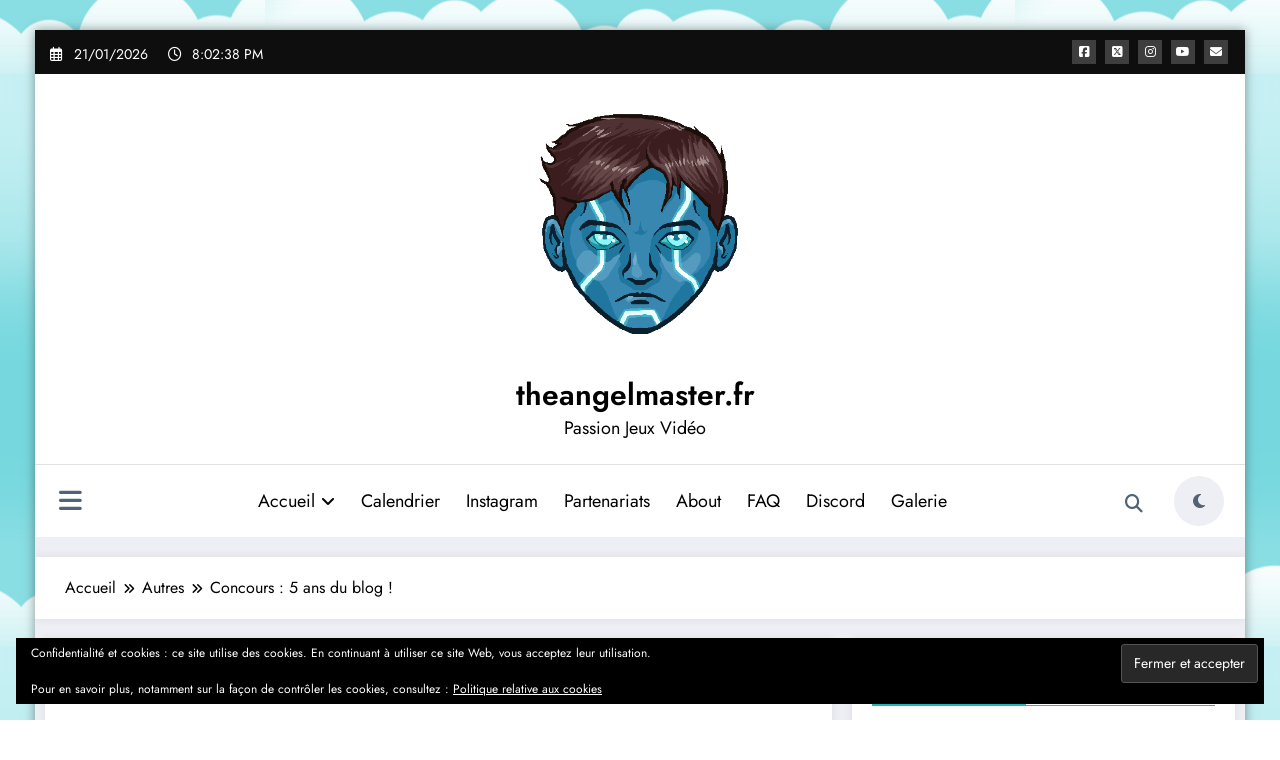

--- FILE ---
content_type: text/html; charset=UTF-8
request_url: https://theangelmaster.fr/concours-5-ans-du-blog/
body_size: 39932
content:
<!doctype html>
<html lang="fr-FR">
	<head itemscope itemtype="http://schema.org/WebSite">
		<meta charset="UTF-8">
		<meta http-equiv="X-UA-Compatible" content="IE=edge">
		<meta name="viewport" content="width=device-width,initial-scale=1,shrink-to-fit=no">
		<link rel="pingback" href=" https://theangelmaster.fr/xmlrpc.php "><meta name='robots' content='index, follow, max-image-preview:large, max-snippet:-1, max-video-preview:-1' />

	<!-- This site is optimized with the Yoast SEO plugin v26.7 - https://yoast.com/wordpress/plugins/seo/ -->
	<title>Concours : 5 ans du blog ! - theangelmaster.fr</title>
	<meta name="description" content="Tentez de gagner un exemplaire du dernier Saints Row !" />
	<link rel="canonical" href="https://theangelmaster.fr/concours-5-ans-du-blog/" />
	<meta property="og:locale" content="fr_FR" />
	<meta property="og:type" content="article" />
	<meta property="og:title" content="Concours : 5 ans du blog ! - theangelmaster.fr" />
	<meta property="og:description" content="Tentez de gagner un exemplaire du dernier Saints Row !" />
	<meta property="og:url" content="https://theangelmaster.fr/concours-5-ans-du-blog/" />
	<meta property="og:site_name" content="theangelmaster.fr" />
	<meta property="article:publisher" content="https://www.facebook.com/AngelMasterFR" />
	<meta property="article:author" content="https://www.facebook.com/AngelMasterFR" />
	<meta property="article:published_time" content="2022-10-05T21:26:38+00:00" />
	<meta property="article:modified_time" content="2024-11-04T21:03:44+00:00" />
	<meta property="og:image" content="https://theangelmaster.fr/wp-content/uploads/2022/10/Concours5Ansbis.png" />
	<meta property="og:image:width" content="820" />
	<meta property="og:image:height" content="390" />
	<meta property="og:image:type" content="image/png" />
	<meta name="author" content="AngelMaster" />
	<meta name="twitter:card" content="summary_large_image" />
	<meta name="twitter:creator" content="@https://twitter.com/AngelMasterFR" />
	<meta name="twitter:site" content="@AngelMasterFR" />
	<meta name="twitter:label1" content="Écrit par" />
	<meta name="twitter:data1" content="AngelMaster" />
	<meta name="twitter:label2" content="Durée de lecture estimée" />
	<meta name="twitter:data2" content="2 minutes" />
	<script type="application/ld+json" class="yoast-schema-graph">{"@context":"https://schema.org","@graph":[{"@type":"Article","@id":"https://theangelmaster.fr/concours-5-ans-du-blog/#article","isPartOf":{"@id":"https://theangelmaster.fr/concours-5-ans-du-blog/"},"author":{"name":"AngelMaster","@id":"https://theangelmaster.fr/#/schema/person/e9a4e87f091f5c32fc0f31a219739b71"},"headline":"Concours : 5 ans du blog !","datePublished":"2022-10-05T21:26:38+00:00","dateModified":"2024-11-04T21:03:44+00:00","mainEntityOfPage":{"@id":"https://theangelmaster.fr/concours-5-ans-du-blog/"},"wordCount":319,"commentCount":9,"publisher":{"@id":"https://theangelmaster.fr/#/schema/person/e9a4e87f091f5c32fc0f31a219739b71"},"image":{"@id":"https://theangelmaster.fr/concours-5-ans-du-blog/#primaryimage"},"thumbnailUrl":"https://i0.wp.com/theangelmaster.fr/wp-content/uploads/2022/10/Concours5Ansbis.png?fit=820%2C390&ssl=1","articleSection":["Autres"],"inLanguage":"fr-FR","potentialAction":[{"@type":"CommentAction","name":"Comment","target":["https://theangelmaster.fr/concours-5-ans-du-blog/#respond"]}]},{"@type":"WebPage","@id":"https://theangelmaster.fr/concours-5-ans-du-blog/","url":"https://theangelmaster.fr/concours-5-ans-du-blog/","name":"Concours : 5 ans du blog ! - theangelmaster.fr","isPartOf":{"@id":"https://theangelmaster.fr/#website"},"primaryImageOfPage":{"@id":"https://theangelmaster.fr/concours-5-ans-du-blog/#primaryimage"},"image":{"@id":"https://theangelmaster.fr/concours-5-ans-du-blog/#primaryimage"},"thumbnailUrl":"https://i0.wp.com/theangelmaster.fr/wp-content/uploads/2022/10/Concours5Ansbis.png?fit=820%2C390&ssl=1","datePublished":"2022-10-05T21:26:38+00:00","dateModified":"2024-11-04T21:03:44+00:00","description":"Tentez de gagner un exemplaire du dernier Saints Row !","breadcrumb":{"@id":"https://theangelmaster.fr/concours-5-ans-du-blog/#breadcrumb"},"inLanguage":"fr-FR","potentialAction":[{"@type":"ReadAction","target":["https://theangelmaster.fr/concours-5-ans-du-blog/"]}]},{"@type":"ImageObject","inLanguage":"fr-FR","@id":"https://theangelmaster.fr/concours-5-ans-du-blog/#primaryimage","url":"https://i0.wp.com/theangelmaster.fr/wp-content/uploads/2022/10/Concours5Ansbis.png?fit=820%2C390&ssl=1","contentUrl":"https://i0.wp.com/theangelmaster.fr/wp-content/uploads/2022/10/Concours5Ansbis.png?fit=820%2C390&ssl=1","width":820,"height":390},{"@type":"BreadcrumbList","@id":"https://theangelmaster.fr/concours-5-ans-du-blog/#breadcrumb","itemListElement":[{"@type":"ListItem","position":1,"name":"Accueil","item":"https://theangelmaster.fr/"},{"@type":"ListItem","position":2,"name":"Concours : 5 ans du blog !"}]},{"@type":"WebSite","@id":"https://theangelmaster.fr/#website","url":"https://theangelmaster.fr/","name":"TheAngelMaster","description":"Passion Jeux Vidéo","publisher":{"@id":"https://theangelmaster.fr/#/schema/person/e9a4e87f091f5c32fc0f31a219739b71"},"potentialAction":[{"@type":"SearchAction","target":{"@type":"EntryPoint","urlTemplate":"https://theangelmaster.fr/?s={search_term_string}"},"query-input":{"@type":"PropertyValueSpecification","valueRequired":true,"valueName":"search_term_string"}}],"inLanguage":"fr-FR"},{"@type":["Person","Organization"],"@id":"https://theangelmaster.fr/#/schema/person/e9a4e87f091f5c32fc0f31a219739b71","name":"AngelMaster","image":{"@type":"ImageObject","inLanguage":"fr-FR","@id":"https://theangelmaster.fr/#/schema/person/image/","url":"https://i0.wp.com/theangelmaster.fr/wp-content/uploads/2017/10/cropped-logo.png?fit=512%2C512&ssl=1","contentUrl":"https://i0.wp.com/theangelmaster.fr/wp-content/uploads/2017/10/cropped-logo.png?fit=512%2C512&ssl=1","width":512,"height":512,"caption":"AngelMaster"},"logo":{"@id":"https://theangelmaster.fr/#/schema/person/image/"},"sameAs":["https://www.theangelmaster.fr","https://www.facebook.com/AngelMasterFR","https://www.instagram.com/angelmasterfr/","https://x.com/https://twitter.com/AngelMasterFR","https://www.youtube.com/channel/UCU420RWffDFr7wh5rJ3Y2ZQ"],"url":"https://theangelmaster.fr/author/admin4594/"}]}</script>
	<!-- / Yoast SEO plugin. -->


<link rel='dns-prefetch' href='//public.tockify.com' />
<link rel='dns-prefetch' href='//secure.gravatar.com' />
<link rel='dns-prefetch' href='//stats.wp.com' />
<link rel='dns-prefetch' href='//v0.wordpress.com' />
<link rel='dns-prefetch' href='//widgets.wp.com' />
<link rel='dns-prefetch' href='//s0.wp.com' />
<link rel='dns-prefetch' href='//0.gravatar.com' />
<link rel='dns-prefetch' href='//1.gravatar.com' />
<link rel='dns-prefetch' href='//2.gravatar.com' />
<link rel='preconnect' href='//i0.wp.com' />
<link rel='preconnect' href='//c0.wp.com' />
<link rel="alternate" type="application/rss+xml" title="theangelmaster.fr &raquo; Flux" href="https://theangelmaster.fr/feed/" />
<link rel="alternate" type="application/rss+xml" title="theangelmaster.fr &raquo; Flux des commentaires" href="https://theangelmaster.fr/comments/feed/" />
<link rel="alternate" type="application/rss+xml" title="theangelmaster.fr &raquo; Concours : 5 ans du blog ! Flux des commentaires" href="https://theangelmaster.fr/concours-5-ans-du-blog/feed/" />
<link rel="alternate" title="oEmbed (JSON)" type="application/json+oembed" href="https://theangelmaster.fr/wp-json/oembed/1.0/embed?url=https%3A%2F%2Ftheangelmaster.fr%2Fconcours-5-ans-du-blog%2F" />
<link rel="alternate" title="oEmbed (XML)" type="text/xml+oembed" href="https://theangelmaster.fr/wp-json/oembed/1.0/embed?url=https%3A%2F%2Ftheangelmaster.fr%2Fconcours-5-ans-du-blog%2F&#038;format=xml" />
<style id='wp-img-auto-sizes-contain-inline-css' type='text/css'>
img:is([sizes=auto i],[sizes^="auto," i]){contain-intrinsic-size:3000px 1500px}
/*# sourceURL=wp-img-auto-sizes-contain-inline-css */
</style>
<link rel='stylesheet' id='jetpack_related-posts-css' href='https://c0.wp.com/p/jetpack/15.4/modules/related-posts/related-posts.css' type='text/css' media='all' />
<link rel='stylesheet' id='newscrunch-theme-fonts-css' href='https://theangelmaster.fr/wp-content/fonts/91af5d74d9e99f4e93eea8305ccb5076.css?ver=20201110' type='text/css' media='all' />
<link rel='stylesheet' id='sbi_styles-css' href='https://theangelmaster.fr/wp-content/plugins/instagram-feed/css/sbi-styles.min.css?ver=6.10.0' type='text/css' media='all' />
<style id='wp-emoji-styles-inline-css' type='text/css'>

	img.wp-smiley, img.emoji {
		display: inline !important;
		border: none !important;
		box-shadow: none !important;
		height: 1em !important;
		width: 1em !important;
		margin: 0 0.07em !important;
		vertical-align: -0.1em !important;
		background: none !important;
		padding: 0 !important;
	}
/*# sourceURL=wp-emoji-styles-inline-css */
</style>
<style id='wp-block-library-inline-css' type='text/css'>
:root{--wp-block-synced-color:#7a00df;--wp-block-synced-color--rgb:122,0,223;--wp-bound-block-color:var(--wp-block-synced-color);--wp-editor-canvas-background:#ddd;--wp-admin-theme-color:#007cba;--wp-admin-theme-color--rgb:0,124,186;--wp-admin-theme-color-darker-10:#006ba1;--wp-admin-theme-color-darker-10--rgb:0,107,160.5;--wp-admin-theme-color-darker-20:#005a87;--wp-admin-theme-color-darker-20--rgb:0,90,135;--wp-admin-border-width-focus:2px}@media (min-resolution:192dpi){:root{--wp-admin-border-width-focus:1.5px}}.wp-element-button{cursor:pointer}:root .has-very-light-gray-background-color{background-color:#eee}:root .has-very-dark-gray-background-color{background-color:#313131}:root .has-very-light-gray-color{color:#eee}:root .has-very-dark-gray-color{color:#313131}:root .has-vivid-green-cyan-to-vivid-cyan-blue-gradient-background{background:linear-gradient(135deg,#00d084,#0693e3)}:root .has-purple-crush-gradient-background{background:linear-gradient(135deg,#34e2e4,#4721fb 50%,#ab1dfe)}:root .has-hazy-dawn-gradient-background{background:linear-gradient(135deg,#faaca8,#dad0ec)}:root .has-subdued-olive-gradient-background{background:linear-gradient(135deg,#fafae1,#67a671)}:root .has-atomic-cream-gradient-background{background:linear-gradient(135deg,#fdd79a,#004a59)}:root .has-nightshade-gradient-background{background:linear-gradient(135deg,#330968,#31cdcf)}:root .has-midnight-gradient-background{background:linear-gradient(135deg,#020381,#2874fc)}:root{--wp--preset--font-size--normal:16px;--wp--preset--font-size--huge:42px}.has-regular-font-size{font-size:1em}.has-larger-font-size{font-size:2.625em}.has-normal-font-size{font-size:var(--wp--preset--font-size--normal)}.has-huge-font-size{font-size:var(--wp--preset--font-size--huge)}.has-text-align-center{text-align:center}.has-text-align-left{text-align:left}.has-text-align-right{text-align:right}.has-fit-text{white-space:nowrap!important}#end-resizable-editor-section{display:none}.aligncenter{clear:both}.items-justified-left{justify-content:flex-start}.items-justified-center{justify-content:center}.items-justified-right{justify-content:flex-end}.items-justified-space-between{justify-content:space-between}.screen-reader-text{border:0;clip-path:inset(50%);height:1px;margin:-1px;overflow:hidden;padding:0;position:absolute;width:1px;word-wrap:normal!important}.screen-reader-text:focus{background-color:#ddd;clip-path:none;color:#444;display:block;font-size:1em;height:auto;left:5px;line-height:normal;padding:15px 23px 14px;text-decoration:none;top:5px;width:auto;z-index:100000}html :where(.has-border-color){border-style:solid}html :where([style*=border-top-color]){border-top-style:solid}html :where([style*=border-right-color]){border-right-style:solid}html :where([style*=border-bottom-color]){border-bottom-style:solid}html :where([style*=border-left-color]){border-left-style:solid}html :where([style*=border-width]){border-style:solid}html :where([style*=border-top-width]){border-top-style:solid}html :where([style*=border-right-width]){border-right-style:solid}html :where([style*=border-bottom-width]){border-bottom-style:solid}html :where([style*=border-left-width]){border-left-style:solid}html :where(img[class*=wp-image-]){height:auto;max-width:100%}:where(figure){margin:0 0 1em}html :where(.is-position-sticky){--wp-admin--admin-bar--position-offset:var(--wp-admin--admin-bar--height,0px)}@media screen and (max-width:600px){html :where(.is-position-sticky){--wp-admin--admin-bar--position-offset:0px}}

/*# sourceURL=wp-block-library-inline-css */
</style><style id='global-styles-inline-css' type='text/css'>
:root{--wp--preset--aspect-ratio--square: 1;--wp--preset--aspect-ratio--4-3: 4/3;--wp--preset--aspect-ratio--3-4: 3/4;--wp--preset--aspect-ratio--3-2: 3/2;--wp--preset--aspect-ratio--2-3: 2/3;--wp--preset--aspect-ratio--16-9: 16/9;--wp--preset--aspect-ratio--9-16: 9/16;--wp--preset--color--black: #000000;--wp--preset--color--cyan-bluish-gray: #abb8c3;--wp--preset--color--white: #ffffff;--wp--preset--color--pale-pink: #f78da7;--wp--preset--color--vivid-red: #cf2e2e;--wp--preset--color--luminous-vivid-orange: #ff6900;--wp--preset--color--luminous-vivid-amber: #fcb900;--wp--preset--color--light-green-cyan: #7bdcb5;--wp--preset--color--vivid-green-cyan: #00d084;--wp--preset--color--pale-cyan-blue: #8ed1fc;--wp--preset--color--vivid-cyan-blue: #0693e3;--wp--preset--color--vivid-purple: #9b51e0;--wp--preset--gradient--vivid-cyan-blue-to-vivid-purple: linear-gradient(135deg,rgb(6,147,227) 0%,rgb(155,81,224) 100%);--wp--preset--gradient--light-green-cyan-to-vivid-green-cyan: linear-gradient(135deg,rgb(122,220,180) 0%,rgb(0,208,130) 100%);--wp--preset--gradient--luminous-vivid-amber-to-luminous-vivid-orange: linear-gradient(135deg,rgb(252,185,0) 0%,rgb(255,105,0) 100%);--wp--preset--gradient--luminous-vivid-orange-to-vivid-red: linear-gradient(135deg,rgb(255,105,0) 0%,rgb(207,46,46) 100%);--wp--preset--gradient--very-light-gray-to-cyan-bluish-gray: linear-gradient(135deg,rgb(238,238,238) 0%,rgb(169,184,195) 100%);--wp--preset--gradient--cool-to-warm-spectrum: linear-gradient(135deg,rgb(74,234,220) 0%,rgb(151,120,209) 20%,rgb(207,42,186) 40%,rgb(238,44,130) 60%,rgb(251,105,98) 80%,rgb(254,248,76) 100%);--wp--preset--gradient--blush-light-purple: linear-gradient(135deg,rgb(255,206,236) 0%,rgb(152,150,240) 100%);--wp--preset--gradient--blush-bordeaux: linear-gradient(135deg,rgb(254,205,165) 0%,rgb(254,45,45) 50%,rgb(107,0,62) 100%);--wp--preset--gradient--luminous-dusk: linear-gradient(135deg,rgb(255,203,112) 0%,rgb(199,81,192) 50%,rgb(65,88,208) 100%);--wp--preset--gradient--pale-ocean: linear-gradient(135deg,rgb(255,245,203) 0%,rgb(182,227,212) 50%,rgb(51,167,181) 100%);--wp--preset--gradient--electric-grass: linear-gradient(135deg,rgb(202,248,128) 0%,rgb(113,206,126) 100%);--wp--preset--gradient--midnight: linear-gradient(135deg,rgb(2,3,129) 0%,rgb(40,116,252) 100%);--wp--preset--font-size--small: 13px;--wp--preset--font-size--medium: 20px;--wp--preset--font-size--large: 36px;--wp--preset--font-size--x-large: 42px;--wp--preset--spacing--20: 0.44rem;--wp--preset--spacing--30: 0.67rem;--wp--preset--spacing--40: 1rem;--wp--preset--spacing--50: 1.5rem;--wp--preset--spacing--60: 2.25rem;--wp--preset--spacing--70: 3.38rem;--wp--preset--spacing--80: 5.06rem;--wp--preset--shadow--natural: 6px 6px 9px rgba(0, 0, 0, 0.2);--wp--preset--shadow--deep: 12px 12px 50px rgba(0, 0, 0, 0.4);--wp--preset--shadow--sharp: 6px 6px 0px rgba(0, 0, 0, 0.2);--wp--preset--shadow--outlined: 6px 6px 0px -3px rgb(255, 255, 255), 6px 6px rgb(0, 0, 0);--wp--preset--shadow--crisp: 6px 6px 0px rgb(0, 0, 0);}:where(.is-layout-flex){gap: 0.5em;}:where(.is-layout-grid){gap: 0.5em;}body .is-layout-flex{display: flex;}.is-layout-flex{flex-wrap: wrap;align-items: center;}.is-layout-flex > :is(*, div){margin: 0;}body .is-layout-grid{display: grid;}.is-layout-grid > :is(*, div){margin: 0;}:where(.wp-block-columns.is-layout-flex){gap: 2em;}:where(.wp-block-columns.is-layout-grid){gap: 2em;}:where(.wp-block-post-template.is-layout-flex){gap: 1.25em;}:where(.wp-block-post-template.is-layout-grid){gap: 1.25em;}.has-black-color{color: var(--wp--preset--color--black) !important;}.has-cyan-bluish-gray-color{color: var(--wp--preset--color--cyan-bluish-gray) !important;}.has-white-color{color: var(--wp--preset--color--white) !important;}.has-pale-pink-color{color: var(--wp--preset--color--pale-pink) !important;}.has-vivid-red-color{color: var(--wp--preset--color--vivid-red) !important;}.has-luminous-vivid-orange-color{color: var(--wp--preset--color--luminous-vivid-orange) !important;}.has-luminous-vivid-amber-color{color: var(--wp--preset--color--luminous-vivid-amber) !important;}.has-light-green-cyan-color{color: var(--wp--preset--color--light-green-cyan) !important;}.has-vivid-green-cyan-color{color: var(--wp--preset--color--vivid-green-cyan) !important;}.has-pale-cyan-blue-color{color: var(--wp--preset--color--pale-cyan-blue) !important;}.has-vivid-cyan-blue-color{color: var(--wp--preset--color--vivid-cyan-blue) !important;}.has-vivid-purple-color{color: var(--wp--preset--color--vivid-purple) !important;}.has-black-background-color{background-color: var(--wp--preset--color--black) !important;}.has-cyan-bluish-gray-background-color{background-color: var(--wp--preset--color--cyan-bluish-gray) !important;}.has-white-background-color{background-color: var(--wp--preset--color--white) !important;}.has-pale-pink-background-color{background-color: var(--wp--preset--color--pale-pink) !important;}.has-vivid-red-background-color{background-color: var(--wp--preset--color--vivid-red) !important;}.has-luminous-vivid-orange-background-color{background-color: var(--wp--preset--color--luminous-vivid-orange) !important;}.has-luminous-vivid-amber-background-color{background-color: var(--wp--preset--color--luminous-vivid-amber) !important;}.has-light-green-cyan-background-color{background-color: var(--wp--preset--color--light-green-cyan) !important;}.has-vivid-green-cyan-background-color{background-color: var(--wp--preset--color--vivid-green-cyan) !important;}.has-pale-cyan-blue-background-color{background-color: var(--wp--preset--color--pale-cyan-blue) !important;}.has-vivid-cyan-blue-background-color{background-color: var(--wp--preset--color--vivid-cyan-blue) !important;}.has-vivid-purple-background-color{background-color: var(--wp--preset--color--vivid-purple) !important;}.has-black-border-color{border-color: var(--wp--preset--color--black) !important;}.has-cyan-bluish-gray-border-color{border-color: var(--wp--preset--color--cyan-bluish-gray) !important;}.has-white-border-color{border-color: var(--wp--preset--color--white) !important;}.has-pale-pink-border-color{border-color: var(--wp--preset--color--pale-pink) !important;}.has-vivid-red-border-color{border-color: var(--wp--preset--color--vivid-red) !important;}.has-luminous-vivid-orange-border-color{border-color: var(--wp--preset--color--luminous-vivid-orange) !important;}.has-luminous-vivid-amber-border-color{border-color: var(--wp--preset--color--luminous-vivid-amber) !important;}.has-light-green-cyan-border-color{border-color: var(--wp--preset--color--light-green-cyan) !important;}.has-vivid-green-cyan-border-color{border-color: var(--wp--preset--color--vivid-green-cyan) !important;}.has-pale-cyan-blue-border-color{border-color: var(--wp--preset--color--pale-cyan-blue) !important;}.has-vivid-cyan-blue-border-color{border-color: var(--wp--preset--color--vivid-cyan-blue) !important;}.has-vivid-purple-border-color{border-color: var(--wp--preset--color--vivid-purple) !important;}.has-vivid-cyan-blue-to-vivid-purple-gradient-background{background: var(--wp--preset--gradient--vivid-cyan-blue-to-vivid-purple) !important;}.has-light-green-cyan-to-vivid-green-cyan-gradient-background{background: var(--wp--preset--gradient--light-green-cyan-to-vivid-green-cyan) !important;}.has-luminous-vivid-amber-to-luminous-vivid-orange-gradient-background{background: var(--wp--preset--gradient--luminous-vivid-amber-to-luminous-vivid-orange) !important;}.has-luminous-vivid-orange-to-vivid-red-gradient-background{background: var(--wp--preset--gradient--luminous-vivid-orange-to-vivid-red) !important;}.has-very-light-gray-to-cyan-bluish-gray-gradient-background{background: var(--wp--preset--gradient--very-light-gray-to-cyan-bluish-gray) !important;}.has-cool-to-warm-spectrum-gradient-background{background: var(--wp--preset--gradient--cool-to-warm-spectrum) !important;}.has-blush-light-purple-gradient-background{background: var(--wp--preset--gradient--blush-light-purple) !important;}.has-blush-bordeaux-gradient-background{background: var(--wp--preset--gradient--blush-bordeaux) !important;}.has-luminous-dusk-gradient-background{background: var(--wp--preset--gradient--luminous-dusk) !important;}.has-pale-ocean-gradient-background{background: var(--wp--preset--gradient--pale-ocean) !important;}.has-electric-grass-gradient-background{background: var(--wp--preset--gradient--electric-grass) !important;}.has-midnight-gradient-background{background: var(--wp--preset--gradient--midnight) !important;}.has-small-font-size{font-size: var(--wp--preset--font-size--small) !important;}.has-medium-font-size{font-size: var(--wp--preset--font-size--medium) !important;}.has-large-font-size{font-size: var(--wp--preset--font-size--large) !important;}.has-x-large-font-size{font-size: var(--wp--preset--font-size--x-large) !important;}
/*# sourceURL=global-styles-inline-css */
</style>

<style id='classic-theme-styles-inline-css' type='text/css'>
/*! This file is auto-generated */
.wp-block-button__link{color:#fff;background-color:#32373c;border-radius:9999px;box-shadow:none;text-decoration:none;padding:calc(.667em + 2px) calc(1.333em + 2px);font-size:1.125em}.wp-block-file__button{background:#32373c;color:#fff;text-decoration:none}
/*# sourceURL=/wp-includes/css/classic-themes.min.css */
</style>
<link rel='stylesheet' id='widgetopts-styles-css' href='https://theangelmaster.fr/wp-content/plugins/widget-options/assets/css/widget-options.css?ver=4.1.3' type='text/css' media='all' />
<link rel='stylesheet' id='yop-public-css' href='https://theangelmaster.fr/wp-content/plugins/yop-poll/public/assets/css/yop-poll-public-6.5.39.css?ver=3db23cf8b98bbd3d8788ad9ce431b368' type='text/css' media='all' />
<link rel='stylesheet' id='newsblogger-dark-style-css' href='https://theangelmaster.fr/wp-content/themes/newsblogger/assets/css/dark.css?ver=3db23cf8b98bbd3d8788ad9ce431b368' type='text/css' media='all' />
<link rel='stylesheet' id='newsblogger-parent-style-css' href='https://theangelmaster.fr/wp-content/themes/newscrunch/style.css?ver=3db23cf8b98bbd3d8788ad9ce431b368' type='text/css' media='all' />
<link rel='stylesheet' id='animate-css' href='https://theangelmaster.fr/wp-content/themes/newscrunch/assets/css/animate.min.css?ver=3db23cf8b98bbd3d8788ad9ce431b368' type='text/css' media='all' />
<link rel='stylesheet' id='newscrunch-menu-css-css' href='https://theangelmaster.fr/wp-content/themes/newscrunch/assets/css/theme-menu.css?ver=3db23cf8b98bbd3d8788ad9ce431b368' type='text/css' media='all' />
<link rel='stylesheet' id='owl-carousel-css' href='https://theangelmaster.fr/wp-content/themes/newscrunch/assets/css/owl.carousel.min.css?ver=3db23cf8b98bbd3d8788ad9ce431b368' type='text/css' media='all' />
<link rel='stylesheet' id='newscrunch-style-css' href='https://theangelmaster.fr/wp-content/themes/newsblogger/style.css?ver=3db23cf8b98bbd3d8788ad9ce431b368' type='text/css' media='all' />
<link rel='stylesheet' id='font-awesome-min-css' href='https://theangelmaster.fr/wp-content/themes/newscrunch/assets/css/font-awesome/css/all.min.css?ver=3db23cf8b98bbd3d8788ad9ce431b368' type='text/css' media='all' />
<link rel='stylesheet' id='newscrunch-dark-css' href='https://theangelmaster.fr/wp-content/themes/newscrunch/assets/css/dark.css?ver=3db23cf8b98bbd3d8788ad9ce431b368' type='text/css' media='all' />
<link rel='stylesheet' id='jetpack_likes-css' href='https://c0.wp.com/p/jetpack/15.4/modules/likes/style.css' type='text/css' media='all' />
<link rel='stylesheet' id='jetpack-subscriptions-css' href='https://c0.wp.com/p/jetpack/15.4/_inc/build/subscriptions/subscriptions.min.css' type='text/css' media='all' />
<link rel='stylesheet' id='sharedaddy-css' href='https://c0.wp.com/p/jetpack/15.4/modules/sharedaddy/sharing.css' type='text/css' media='all' />
<link rel='stylesheet' id='social-logos-css' href='https://c0.wp.com/p/jetpack/15.4/_inc/social-logos/social-logos.min.css' type='text/css' media='all' />
<script type="text/javascript" id="jetpack_related-posts-js-extra">
/* <![CDATA[ */
var related_posts_js_options = {"post_heading":"h4"};
//# sourceURL=jetpack_related-posts-js-extra
/* ]]> */
</script>
<script type="text/javascript" src="https://c0.wp.com/p/jetpack/15.4/_inc/build/related-posts/related-posts.min.js" id="jetpack_related-posts-js"></script>
<script type="text/javascript" src="https://c0.wp.com/c/6.9/wp-includes/js/jquery/jquery.min.js" id="jquery-core-js"></script>
<script type="text/javascript" src="https://c0.wp.com/c/6.9/wp-includes/js/jquery/jquery-migrate.min.js" id="jquery-migrate-js"></script>
<script type="text/javascript" id="yop-public-js-extra">
/* <![CDATA[ */
var objectL10n = {"yopPollParams":{"urlParams":{"ajax":"https://theangelmaster.fr/wp-admin/admin-ajax.php","wpLogin":"https://theangelmaster.fr/wp-login.php?redirect_to=https%3A%2F%2Ftheangelmaster.fr%2Fwp-admin%2Fadmin-ajax.php%3Faction%3Dyop_poll_record_wordpress_vote"},"apiParams":{"reCaptcha":{"siteKey":""},"reCaptchaV2Invisible":{"siteKey":""},"reCaptchaV3":{"siteKey":""},"hCaptcha":{"siteKey":""},"cloudflareTurnstile":{"siteKey":""}},"captchaParams":{"imgPath":"https://theangelmaster.fr/wp-content/plugins/yop-poll/public/assets/img/","url":"https://theangelmaster.fr/wp-content/plugins/yop-poll/app.php","accessibilityAlt":"Sound icon","accessibilityTitle":"Accessibility option: listen to a question and answer it!","accessibilityDescription":"Type below the \u003Cstrong\u003Eanswer\u003C/strong\u003E to what you hear. Numbers or words:","explanation":"Click or touch the \u003Cstrong\u003EANSWER\u003C/strong\u003E","refreshAlt":"Refresh/reload icon","refreshTitle":"Refresh/reload: get new images and accessibility option!"},"voteParams":{"invalidPoll":"Invalid Poll","noAnswersSelected":"No answer selected","minAnswersRequired":"At least {min_answers_allowed} answer(s) required","maxAnswersRequired":"A max of {max_answers_allowed} answer(s) accepted","noAnswerForOther":"No other answer entered","noValueForCustomField":"{custom_field_name} is required","tooManyCharsForCustomField":"Text for {custom_field_name} is too long","consentNotChecked":"You must agree to our terms and conditions","noCaptchaSelected":"Captcha is required","thankYou":"Thank you for your vote"},"resultsParams":{"singleVote":"vote","multipleVotes":"votes","singleAnswer":"answer","multipleAnswers":"answers"}}};
//# sourceURL=yop-public-js-extra
/* ]]> */
</script>
<script type="text/javascript" src="https://theangelmaster.fr/wp-content/plugins/yop-poll/public/assets/js/yop-poll-public-6.5.39.min.js?ver=3db23cf8b98bbd3d8788ad9ce431b368" id="yop-public-js"></script>
<link rel="https://api.w.org/" href="https://theangelmaster.fr/wp-json/" /><link rel="alternate" title="JSON" type="application/json" href="https://theangelmaster.fr/wp-json/wp/v2/posts/5495" /><link rel="EditURI" type="application/rsd+xml" title="RSD" href="https://theangelmaster.fr/xmlrpc.php?rsd" />
	<style>img#wpstats{display:none}</style>
				<style>
			.custom-logo, .dark-custom-logo{
				width: 250px; 
				height: auto;
			}
			@media only screen and (max-width: 992px){
			.custom-logo, .dark-custom-logo{
				width: 200px; 
				height: auto;
			}}
			@media only screen and (max-width: 500px){
			.custom-logo, .dark-custom-logo{
				width: 150px; 
				height: auto;
			}}
		</style>
				
		 
            <style type="text/css">
            	/* Position secondary image on top */
				.products .product .secondary-image {position: absolute;top: 0;left: 0;width: 100%;height: 100%;opacity: 0;transition: opacity 0.3s ease-in-out;}
                        </style>
	            <style>
            [data-theme="spnc_light"] .header-sidebar .spnc-left .head-contact-info li.header-date .date {
                color: ;
            }
            [data-theme="spnc_light"] .header-sidebar .spnc-left .head-contact-info li.header-time .time {
                color: #;
            }

            /* css for dark */
            [data-theme="spnc_dark"] .header-sidebar .spnc-left .head-contact-info li.header-date .date {
                color: #;
            }
            [data-theme="spnc_dark"] .newsblogger :is(.header-sidebar.header-1 .spnc-left .head-contact-info li.header-date .date, .header-sidebar.header-2 .spnc-left .head-contact-info li.header-date .date) {
                color: #fff;
            }
            [data-theme="spnc_dark"] .header-sidebar .spnc-left .head-contact-info li.header-time .time {
                color: #;
            }
            [data-theme="spnc_dark"] .newsblogger :is(.header-sidebar.header-1 .spnc-left .head-contact-info li.header-time .time, .header-sidebar.header-2 .spnc-left .head-contact-info li.header-time .time) {
                color: #fff;
            }
        </style>
                        <style type="text/css">
                        body.newscrunch #page .spnc-cat-links a.newscrunch_category_1574                            {
                                background: #23b6b6;
                            }
                        body .spnc-category-page .spnc-blog-cat-wrapper .spnc-first-catpost .spnc-cat-links a.newscrunch_category_1574, .spnc-cat-first-post .spnc-post .spnc-post-content .spnc-cat-links a.newscrunch_category_1574                                {
                                    color: #23b6b6;
                                }
                    </style>
                                    <style type="text/css">
                        body.newscrunch #page .spnc-cat-links a.newscrunch_category_5                            {
                                background: #23b6b6;
                            }
                        body .spnc-category-page .spnc-blog-cat-wrapper .spnc-first-catpost .spnc-cat-links a.newscrunch_category_5, .spnc-cat-first-post .spnc-post .spnc-post-content .spnc-cat-links a.newscrunch_category_5                                {
                                    color: #23b6b6;
                                }
                    </style>
                                    <style type="text/css">
                        body.newscrunch #page .spnc-cat-links a.newscrunch_category_1                            {
                                background: #23b6b6;
                            }
                        body .spnc-category-page .spnc-blog-cat-wrapper .spnc-first-catpost .spnc-cat-links a.newscrunch_category_1, .spnc-cat-first-post .spnc-post .spnc-post-content .spnc-cat-links a.newscrunch_category_1                                {
                                    color: #23b6b6;
                                }
                    </style>
                                    <style type="text/css">
                        body.newscrunch #page .spnc-cat-links a.newscrunch_category_398                            {
                                background: #23b6b6;
                            }
                        body .spnc-category-page .spnc-blog-cat-wrapper .spnc-first-catpost .spnc-cat-links a.newscrunch_category_398, .spnc-cat-first-post .spnc-post .spnc-post-content .spnc-cat-links a.newscrunch_category_398                                {
                                    color: #23b6b6;
                                }
                    </style>
                                    <style type="text/css">
                        body.newscrunch #page .spnc-cat-links a.newscrunch_category_3                            {
                                background: #23b6b6;
                            }
                        body .spnc-category-page .spnc-blog-cat-wrapper .spnc-first-catpost .spnc-cat-links a.newscrunch_category_3, .spnc-cat-first-post .spnc-post .spnc-post-content .spnc-cat-links a.newscrunch_category_3                                {
                                    color: #23b6b6;
                                }
                    </style>
                                    <style type="text/css">
                        body.newscrunch #page .spnc-cat-links a.newscrunch_category_1122                            {
                                background: #23b6b6;
                            }
                        body .spnc-category-page .spnc-blog-cat-wrapper .spnc-first-catpost .spnc-cat-links a.newscrunch_category_1122, .spnc-cat-first-post .spnc-post .spnc-post-content .spnc-cat-links a.newscrunch_category_1122                                {
                                    color: #23b6b6;
                                }
                    </style>
                        <style>
            body .header-sidebar .widget .custom-social-icons li a {
                color: ;
                background-color: #;
            }
            body .header-sidebar .widget .custom-social-icons li > a:is(:hover,:focus) {
                color: #;
                background-color: #23b6b6;
            }
            body.newsblogger .header-sidebar.header-2 .widget .custom-social-icons li > a:is(:hover,:focus) {
                background-color: #23b6b6;
            }
            body.newscrunch-plus .header-sidebar .spnc-date-social.spnc-right .custom-date-social-icons li a {
                color: ;
            }
            body.newscrunch-plus #wrapper .header-sidebar .spnc-date-social.spnc-right .custom-date-social-icons li a:hover {
                color: #;
            }
        </style>
            <style>
            /* Site Title Color */
            body .custom-logo-link-url .site-title a,
            body .header-5 .custom-logo-link-url .site-title a,
            body .header-4 .custom-logo-link-url .site-title a {
                color: #;
            }

            /* Site Title Hover Color */
            [data-theme="spnc_light"]  body .custom-logo-link-url .site-title a:hover,
            body .header-5 .custom-logo-link-url .site-title a:hover,
            body .header-4 .custom-logo-link-url .site-title a:hover {
                color: #;
            }

            /* Tagline Color */
            body .custom-logo-link-url .site-description,
            body .header-5 .custom-logo-link-url .site-description,
            body .header-4 .custom-logo-link-url .site-description {
                color: #;
            }

            /* Site Title Color For Dark Layout */
            [data-theme="spnc_dark"] .custom-logo-link-url .site-title a,
            [data-theme="spnc_dark"]  body .header-5 .custom-logo-link-url .site-title a,
            [data-theme="spnc_dark"]  body .header-4 .custom-logo-link-url .site-title a{
                color: #;
            }

            /* Site Title Hover Color For Dark Layout */
            [data-theme="spnc_dark"] body .custom-logo-link-url .site-title a:hover,
            [data-theme="spnc_dark"] body .header-5 .custom-logo-link-url .site-title a:hover,
            [data-theme="spnc_dark"] body .header-4 .custom-logo-link-url .site-title a:hover  {
                color: #;
            }

            /* Tagline Color For Dark Layout */
            [data-theme="spnc_dark"] .custom-logo-link-url .site-description,
            [data-theme="spnc_dark"] body .header-5 .custom-logo-link-url .site-description,
            [data-theme="spnc_dark"] body .header-4 .custom-logo-link-url .site-description{
                color: #;
            }
        </style>
            <style>
            body .header-4 .spnc-custom .spnc-nav li > a,body .header-5 .spnc-custom .spnc-nav li > a, body .header-6 .spnc-custom .spnc-nav li > a, body .header-7 .spnc-custom .spnc-nav li > a, body .header-8 .spnc-custom .spnc-nav li > a, body .header-12 .spnc-custom .spnc-nav li > a, [data-theme="spnc_dark"] body .header-12 .spnc-custom .spnc-nav li > a,
            body .spnc-nav > li.parent-menu a, body .spnc-custom .spnc-nav .dropdown.open > a, body .spnc-custom .spnc-nav li > a, [data-theme="spnc_dark"] body .spnc-nav > li.parent-menu a, [data-theme="spnc_dark"] body .spnc-custom .spnc-nav .dropdown.open > a, [data-theme="spnc_dark"] body .spnc-custom .spnc-nav li > a, .shop-cat-menu .shop-cat-card-list a,
            [data-theme="spnc_dark"] .shop-cat-menu .shop-cat-card-list a,
            .shop-cat-menu .shop-cat-card-list .cat-item:has(.children):after, .shop-cat-menu .shop-cat-card-list .menu-item:has(.sub-menu):after,[data-theme="spnc_dark"] .shop-cat-menu .shop-cat-card-list .cat-item:has(.children):after {
                color: #;
            }
            .header-6 .spnc-custom .spnc-nav li > a:before,[data-theme="spnc_dark"] .header-6 .spnc-custom .spnc-nav li > a:before{
               background-color: #;
            }
            body .spnc-nav > li.parent-menu a:hover, body .spnc-custom .spnc-nav .open > a:hover, body .spnc-custom .spnc-nav .open.active > a:hover,[data-theme="spnc_dark"] body .spnc-nav > li.parent-menu a:hover, [data-theme="spnc_dark"] body .spnc-custom .spnc-nav .open > a:hover, [data-theme="spnc_dark"] body .spnc-custom .spnc-nav .open.active > a:hover, body.newsblogger .header-12 .spnc-custom .spnc-nav .open > a, [data-theme="spnc_dark"] body.newsblogger.nchild .header-12 .spnc-custom .spnc-nav .open > a,
             body .shop-cat-menu .shop-cat-card-list a:is(:hover, :focus)  {
                    color: #;
            }

            [data-theme="spnc_dark"] body .spnc-nav > li.parent-menu a:hover, [data-theme="spnc_dark"] body .spnc-custom .spnc-nav .dropdown.open > a:hover, [data-theme="spnc_dark"] body .spnc-custom .spnc-nav li > a:hover, [data-theme="spnc_dark"] body.newscrunch #wrapper .header-sidebar .spnc-custom .spnc-collapse .spnc-nav li > a:hover{
                color: #;
            }
            body.newscrunch .spnc-custom .spnc-nav > li > a:focus, body.newscrunch .spnc-custom .spnc-nav > li > a:hover, body.newscrunch .spnc-custom .spnc-nav .open > a, body.newscrunch .spnc-custom .spnc-nav .open > a:focus, body.newscrunch .spnc-custom .spnc-nav .open > a:hover,
            [data-theme="spnc_dark"] body.newscrunch .header-4 .spnc-custom .spnc-nav li > a:hover, [data-theme="spnc_dark"] body .header-4 .spnc-custom .spnc-nav .open > a,[data-theme="spnc_dark"] body .header-4 .spnc-custom .spnc-nav .dropdown.open > a:hover,[data-theme="spnc_dark"] body.newscrunch .spnc-custom .spnc-nav .open > a,[data-theme="spnc_dark"] body .header-7 .spnc-nav > li.parent-menu a:hover, [data-theme="spnc_dark"] body .header-7 .spnc-custom .spnc-nav .dropdown.open > a:hover,body.newscrunch .spnc-custom .spnc-nav.nav > li > a:hover, body.newscrunch .spnc-custom .spnc-nav.nav > li > a:focus,[data-theme="spnc_dark"] body.newscrunch .spnc-custom .spnc-nav.nav > li > a:focus,[data-theme="spnc_dark"] body .spnc-nav > li.parent-menu .dropdown-menu a:focus,.header-6 .spnc-custom .spnc-nav li > a:before, [data-theme="spnc_dark"] .header-12.plus-header .spnc-custom .spnc-nav .open > a, body.newsblogger.nchild .header-12 .spnc-custom .spnc-nav > li > a:is(:hover, :focus) {
                color: #;
            }
            .header-6 .spnc-custom .spnc-nav li.open > a:before, [data-theme="spnc_dark"] .header-6 .spnc-custom .spnc-nav li.open > a:before {
                   background-color: #;
                   }
            body .spnc-custom .spnc-nav > .active > a, body .spnc-custom .spnc-nav .open .dropdown-menu > .active > a, .spnc-custom .spnc-nav .open .dropdown-menu > .active > a:hover, .spnc-custom .spnc-nav .open .dropdown-menu > .active > a:focus, .spnc-custom .spnc-nav > .active > a, .spnc-custom .spnc-nav > .active > a:hover, body .spnc-custom .spnc-nav > .active.open > a,body .spnc-custom .spnc-nav > .active > a:hover,[data-theme="spnc_dark"] body #wrapper .spnc-custom .spnc-nav .open .dropdown-menu > .active > a,[data-theme="spnc_dark"] body.newscrunch #wrapper .spnc-custom .spnc-nav .open .dropdown-menu > .active > a,[data-theme="spnc_dark"] body.newscrunch .spnc-custom .spnc-nav .open .dropdown-menu > .active > a:hover, .newsblogger .spnc-custom .spnc-nav .open .dropdown-menu > .active > a, body.newsblogger .header-12.header-sidebar .spnc.spnc-custom .spnc-nav > .active.menu-item > a,     [data-theme="spnc_dark"] body.newscrunch #wrapper .header-sidebar.header-2 .spnc.spnc-custom .spnc-collapse .spnc-nav li.active > a, body.newsblogger .header-2 .spnc.spnc-custom .spnc-nav > .active > a, .newsblogger .header-2 .spnc-custom .spnc-nav .open .dropdown-menu > .active > a  {
                color: #;
            }

           body.newscrunch .spnc-custom .spnc-nav > .active > a:hover,body.newscrunch .spnc-custom .spnc-nav > .active > a, body.newscrunch .spnc-custom .spnc-nav > .active > a:focus, body.newscrunch .spnc-custom .spnc-nav > li.parent-menu.active > a:hover, .spnc-custom .spnc-nav li.active > a:hover,body.newscrunch .spnc-custom .spnc-nav .dropdown-menu > .active > a:hover, body.newscrunch .spnc-custom .spnc-nav .open .dropdown-menu > .active > a:hover,[data-theme="spnc_dark"] body .spnc-custom .spnc-nav .dropdown.open.active > a,[data-theme="spnc_dark"] body.newscrunch .spnc-custom .spnc-nav .open .dropdown-menu > .active > a:hover,[data-theme="spnc_dark"] body .spnc-custom .spnc-nav .dropdown.open.active > a:hover,body .spnc-wrapper .header-2 .spnc-custom .spnc-nav > .active > a, body .spnc-wrapper .header-2 .spnc-custom .spnc-nav > .active > a:hover, body .spnc-wrapper .header-2 .spnc-custom .spnc-nav > .active > a:focus,[data-theme="spnc_dark"] body.newscrunch #wrapper .header-sidebar .spnc-custom .spnc-nav > li.parent-menu .dropdown-menu li.active > a:hover,[data-theme="spnc_dark"] body #wrapper .header-6 .spnc-custom .spnc-nav > .active > a,[data-theme="spnc_dark"] body.newscrunch #wrapper .header-6 .spnc-custom .spnc-nav > .active.open > a:hover,[data-theme="spnc_dark"] body.newscrunch #wrapper .header-sidebar .spnc-custom .spnc-collapse .spnc-nav li.active > a:hover,[data-theme="spnc_dark"] body.newscrunch .header-8 .spnc-custom .spnc-nav > .active > a, body .header-8.header-sidebar .spnc-custom .spnc-collapse .spnc-nav .dropdown-menu li.active > a:hover,body.newscrunch .header-3 .spnc-custom .spnc-nav > .active > a, body.newscrunch .header-3 .spnc-custom .spnc-nav > .active > a:hover, body.newscrunch .header-3 .spnc-custom .spnc-nav > .active > a:focus,[data-theme="spnc_dark"] body.newscrunch #wrapper .header-3 .spnc-custom .spnc-nav > .active > a,[data-theme="spnc_dark"] body.newscrunch #wrapper .header-5 .spnc-custom .spnc-nav > .active > a,body.newscrunch #wrapper .header-5 .spnc-custom .spnc-nav > .active > a,[data-theme="spnc_dark"] body.newscrunch #wrapper .header-6 .spnc-custom .spnc-nav > .active > a,body.newscrunch #wrapper .header-6 .spnc-custom .spnc-nav > .active > a ,[data-theme="spnc_dark"] body.newscrunch #wrapper .header-8 .spnc-custom .spnc-nav > .active > a,body.newscrunch #wrapper .header-8 .spnc-custom .spnc-nav > .active > a,body.newscrunch.newscrunch-plus .header-5 .spnc-nav > li.parent-menu .dropdown-menu .active > a, body .header-12 .spnc-custom .spnc-nav > .active > a, [data-theme="spnc_dark"] body #wrapper .header-12 .spnc-custom .spnc-nav > .active > a, [data-theme="spnc_dark"] body.newsblogger .header-12 .spnc-custom .spnc-nav > .active > a, [data-theme="spnc_dark"] body.newsblogger .spnc-custom .spnc-nav .open .dropdown-menu > .active > a, [data-theme="spnc_dark"] body.newsblogger .header-12 .spnc-custom .spnc-nav .dropdown.open.active > a, [data-theme="spnc_dark"] .newsblogger .spnc-nav > li.parent-menu.dropdown .dropdown-menu .open > a, body.newsblogger .header-12 .spnc-custom .spnc-nav .dropdown.open.active > a, body.newsblogger .spnc-nav > li.parent-menu.dropdown .dropdown-menu .open > a, [data-theme="spnc_dark"] .newsblogger.nchild .header-1 .spnc-nav > li.parent-menu.active > a, body.newsblogger.nchild .header-12 .spnc-custom .spnc-nav > .active > a, [data-theme="spnc_dark"] body.newscrunch.newsblogger #wrapper .header-12.header-sidebar .spnc-custom .collapse.spnc-collapse .spnc-nav li.active > a, body.newsblogger.nchild .header-12 .spnc-custom .spnc-nav .open .dropdown-menu > .active > a, body.newsblogger.nchild .header-12 .spnc-custom .spnc-nav .open .dropdown-menu > .active > a:is(:hover, :focus), 
           .newsblogger .header-13 .spnc-custom .spnc-nav>.active>a, .newsblogger .header-13 .spnc-custom .spnc-nav>.active>a:hover, .newsblogger .header-13 .spnc-custom .spnc-nav>.active>a:focus,
           [data-theme="spnc_dark"] body.newscrunch.newsblogger #wrapper .header-12.header-sidebar .spnc.spnc-custom .spnc-collapse .spnc-nav .dropdown-menu > li.active > a, 
           [data-theme="spnc_dark"] body.newscrunch.newsblogger #wrapper .header-12.header-sidebar .spnc.spnc-custom .spnc-collapse .spnc-nav li.active > a {
                color: #;
            }
             [data-theme="spnc_dark"] body #wrapper .header-6 .spnc-custom .spnc-nav > .active.open > a:before{background-color: #;}
            .header-6 .spnc-custom .spnc-nav li > a:hover:before{
                background-color: #;
            }
            body .spnc-wrapper .header-2 .spnc-custom .spnc-nav li.active > a:after,body .spnc-wrapper .header-2 .spnc-custom .spnc-nav li.active > a:before,body .spnc-wrapper .header-2 .spnc-custom .spnc-nav li.active > a:hover:after,body .spnc-wrapper .header-2 .spnc-custom .spnc-nav li.active > a:hover:before, body.newscrunch .header-2 .spnc-custom .spnc-nav .open .dropdown-menu > .active > a:hover:after,.header-3 .spnc-custom .spnc-nav li.active > a:after, .header-3 .spnc-custom .spnc-nav li.active > a:before,.header-3 .spnc-custom .spnc-nav li.active > a:hover:after, .header-3 .spnc-custom .spnc-nav li.active > a:hover:before, body.newscrunch .header-3 .spnc-custom .spnc-nav .open .dropdown-menu > .active > a:hover:after,.header-5 .spnc-custom .spnc-nav li.active > a:before,.header-6 .spnc-custom .spnc-nav .dropdown-menu li.active > a:before,.header-6 .spnc-custom .spnc-nav li.active > a:before,.header-6 .spnc-custom .spnc-nav .dropdown-menu li.active > a:hover:before, .header-6 .spnc-custom .spnc-nav li.active a:hover:before{
               background-color: #;
           }
           body .spnc-wrapper .header-2 .spnc-custom .spnc-nav li a:hover:after,body .spnc-wrapper .header-2 .spnc-custom .spnc-nav li a:hover:before,.header-3 .spnc-custom .spnc-nav li a:hover:after, .header-3 .spnc-custom .spnc-nav li a:hover:before, .header-5 .spnc-custom .spnc-nav li a:hover:before,body.newscrunch .header-6 .spnc-custom .spnc-nav li a:hover:before{
               background-color: #;
           }
            body .spnc-custom .dropdown-menu, body .spnc-custom .open .dropdown-menu,.header-6 .spnc-custom .spnc-nav .dropdown-menu li > a:before {
                background-color: #;
            }
            body .spnc-custom .dropdown-menu > li > a, body .spnc-custom .spnc-nav .open .dropdown-menu > a, body .spnc-custom .spnc-nav .dropdown-menu .open > a,[data-theme="spnc_dark"] body .spnc-custom .dropdown-menu > li > a, [data-theme="spnc_dark"] body .spnc-custom .spnc-nav .open .dropdown-menu > a, [data-theme="spnc_dark"] body .spnc-custom .spnc-nav .dropdown-menu .open > a,[data-theme="spnc_dark"] body .spnc-nav > li.parent-menu .dropdown-menu a,body .header-4 .spnc-custom .dropdown-menu > li > a,body .header-5 .spnc-custom .dropdown-menu > li > a,body .header-6 .spnc-custom .dropdown-menu > li > a , body .header-7 .spnc-custom .dropdown-menu > li > a, body .header-8 .spnc-custom .dropdown-menu > li > a,body.newscrunch .header-5 .spnc-nav > li.parent-menu .dropdown-menu a,
            body .header-12 .spnc-custom .spnc-nav .dropdown-menu li > a,[data-theme="spnc_dark"] .header-12 .spnc-custom .spnc-nav .dropdown-menu li > a{
                color: #;
                -webkit-text-fill-color: unset;
            }
            .header-6 .spnc-custom .spnc-nav .dropdown-menu li > a:before {
                background-color: #;
            }
            body .spnc-custom .spnc-nav .dropdown-menu > li > a:hover, body .spnc-custom .spnc-nav .open .dropdown-menu > .active > a:hover,[data-theme="spnc_dark"] body .spnc-custom .spnc-nav .dropdown-menu > li > a:hover, [data-theme="spnc_dark"] body .spnc-custom .spnc-nav .open .dropdown-menu > .active > a:hover,[data-theme="spnc_dark"] body .spnc-custom .spnc-nav .dropdown-menu .dropdown.open > a:hover, .header-4 .spnc-custom .spnc-nav .dropdown-menu .open > a:hover,[data-theme="spnc_dark"] body.newscrunch .header-4 .spnc-custom .spnc-nav .dropdown-menu li> a:hover ,.header-5 .spnc-custom .spnc-nav .dropdown-menu .open > a:hover,body.newscrunch .spnc-custom .spnc-nav .open > .dropdown-menu  a:hover,body .header-5 .spnc-custom .spnc-nav .dropdown-menu li > a:hover, body .header-6 .spnc-custom .spnc-nav .dropdown-menu li > a:hover, body .header-7 .spnc-custom .spnc-nav .dropdown-menu li > a:hover,[data-theme="spnc_dark"] body.newscrunch #wrapper .header-sidebar .spnc-custom .spnc-nav > li.parent-menu .dropdown-menu li > a:hover,body .header-8.header-sidebar .spnc-custom .spnc-collapse .spnc-nav .dropdown-menu li > a:hover,body.newscrunch .header-5 .spnc-custom .spnc-nav .dropdown-menu li > a:hover, body.newscrunch .header-6 .spnc-custom .spnc-nav .dropdown-menu li > a:hover,body.newscrunch .header-7 .spnc-custom .spnc-nav .dropdown-menu li > a:hover, body.newsblogger .header-12 .spnc-custom .spnc-nav .dropdown-menu > li > a:is(:hover,:focus), body.newsblogger .spnc-custom .spnc-nav .dropdown-menu > li > a:is(:hover,:focus), [data-theme="spnc_dark"] .newsblogger .header-12 .spnc-custom .spnc-nav .dropdown-menu li > a:hover, body.newsblogger .spnc-nav > li.parent-menu.dropdown .dropdown-menu .open > a, [data-theme="spnc_dark"] body.newsblogger .spnc-nav > li.parent-menu.dropdown .dropdown-menu .open > a, body.newsblogger.nchild .header-12 .spnc-custom .spnc-nav .dropdown-menu li > a:is(:hover, :focus)  {
                color: #;
                -webkit-text-fill-color: unset;
            }
            body .spnc-wrapper .header-2 .spnc-custom .spnc-nav .dropdown-menu li a:hover:after, .header-3 .spnc-custom .spnc-nav .dropdown-menu li a:hover:after,.header-6 .spnc-custom .spnc-nav .dropdown-menu li > a:hover:before{
                background-color: #;
            }
            @media (max-width: 1100px){
                body.newscrunch .spnc-custom .spnc-nav.nav > li.active > a,
                [data-theme="spnc_dark"] body.newscrunch #wrapper .header-sidebar .spnc-custom .spnc-collapse .spnc-nav li.active > a,
                [data-theme="spnc_dark"] body.newscrunch #wrapper #page .header-sidebar .spnc-custom .spnc-collapse .spnc-nav .dropdown-menu > .active > a,
                [data-theme="spnc_dark"] body.newscrunch #wrapper .header-sidebar.header-2 .spnc-custom .spnc-collapse .spnc-nav li.active > a,[data-theme="spnc_dark"] body.newscrunch #wrapper .header-sidebar.header-6 .spnc-custom .spnc-collapse .spnc-nav li.active > a,[data-theme="spnc_dark"] body.newscrunch #wrapper .header-sidebar.header-7 .spnc-custom .spnc-collapse .spnc-nav li.active > a,[data-theme="spnc_dark"] body.newscrunch #wrapper .header-sidebar.header-8 .spnc-custom .spnc-collapse .spnc-nav li.active > a,[data-theme="spnc_dark"] body.newscrunch-plus.newscrunch #wrapper .header-sidebar.header-2 .spnc-custom .spnc-collapse .spnc-nav li.active > a,[data-theme="spnc_dark"] body.newscrunch.newscrunch-plus #wrapper .header-sidebar.header-3 .spnc-custom .spnc-collapse .spnc-nav li.active > a,[data-theme="spnc_dark"] body.newscrunch.newscrunch-plus #wrapper .header-sidebar.header-4 .spnc-custom .spnc-collapse .spnc-nav li.active > a,[data-theme="spnc_dark"] body.newscrunch.newscrunch-plus #wrapper .header-sidebar.header-5 .spnc-custom .spnc-collapse .spnc-nav li.active > a,[data-theme="spnc_dark"] body.newscrunch.newscrunch-plus #wrapper .header-sidebar.header-6 .spnc-custom .spnc-collapse .spnc-nav li.active > a,[data-theme="spnc_dark"] body.newscrunch.newscrunch-plus #wrapper .header-sidebar.header-7 .spnc-custom .spnc-collapse .spnc-nav li.active > a,[data-theme="spnc_dark"] body.newscrunch.newscrunch-plus #wrapper .header-sidebar.header-8 .spnc-custom .spnc-collapse .spnc-nav li.active > a, [data-theme="spnc_dark"] body.newscrunch.newsblogger #wrapper .header-sidebar.header-12 .spnc-custom .spnc-collapse .spnc-nav li.active > a, [data-theme="spnc_dark"] body.newscrunch #wrapper .header-12.header-sidebar .spnc-custom.bg-color .spnc-collapse .spnc-nav li.active > a {
                     color: #;
                }
                body.newscrunch .spnc-custom .spnc-nav.nav li > a, body .spnc-custom .spnc-nav.nav li > a,
                [data-theme="spnc_dark"] body.newscrunch #wrapper .header-sidebar .spnc-custom .spnc-collapse .spnc-nav li > a,.header-sidebar.header-8 .spnc-custom .spnc-collapse .spnc-nav li > a{ color: #;
                }
                body.newscrunch .spnc-custom .dropdown-menu > li > a,  body.newscrunch .spnc-nav > li.parent-menu .dropdown-menu a,
                [data-theme="spnc_dark"] body.newscrunch #wrapper .header-sidebar .spnc-custom .spnc-nav > li.parent-menu .dropdown-menu a,.header-sidebar.header-8 .spnc-custom .spnc-collapse .spnc-nav li > .dropdown-menu a,body.newscrunch .header-5 .spnc-nav > li.parent-menu .dropdown-menu a, body.newscrunch .header-7 .spnc-custom .spnc-nav .dropdown-menu li > a, body.newsblogger .spnc-custom .dropdown-menu > li > a,  body.newsblogger .spnc-nav > li.parent-menu .dropdown-menu a, body.newscrunch .header-5 .spnc-custom .spnc-nav > li.parent-menu .dropdown-menu a:not(.dropdown-menu > li.active > a) {
                     color: #;
                }
                body .spnc-custom .dropdown-menu > li > a:hover,  body .spnc-nav > li.parent-menu .dropdown-menu a:hover{
                    color: #;
                }
                body .spnc-custom .spnc-nav .open .dropdown-menu > .active > a{
                     color: #;
                }
                body #wrapper .spnc-custom .spnc-nav.nav .dropdown-menu > .active > a, body  #wrapper .spnc-custom .spnc-nav.nav .dropdown-menu > .active > a:hover, body #wrapper .spnc-custom .spnc-nav.nav .dropdown-menu > .active > a:focus{
                    color: #;
                }
                body.newscrunch .spnc-custom .spnc-nav li > a.search-icon{
                   color: #bbb;

                }
            }
            @media (min-width: 1100px){
            body.newscrunch .header-3 .spnc-custom .spnc-nav > .active > a:before,body.newscrunch .header-3 .spnc-custom .spnc-nav > .active > a:after,body.newscrunch .header-3 .spnc-custom .spnc-nav .dropdown-menu > .active > a:before,body.newscrunch .header-3 .spnc-custom .spnc-nav .dropdown-menu > .active > a:after {background-color: #;}
            body.newscrunch .header-3  .spnc-custom .spnc-nav > li > a:before, body.newscrunch .header-3 .spnc-custom .spnc-nav > li > a:after{ background-color: #;}
            body.newscrunch .header-5 .spnc-custom .spnc-nav > .active > a:before,body.newscrunch .header-5 .spnc-custom .spnc-nav  > .active > a:hover:before{background-color: #;}
            body.newscrunch .header-5  .spnc-custom .spnc-nav > li > a:hover:before{ background-color: #;}
            body.newscrunch .header-6 .spnc-custom .spnc-nav > .active > a:before,body.newscrunch .header-6 .spnc-custom .spnc-nav  > .active > a:hover:before{background-color: #;}
            body.newscrunch .header-6  .spnc-custom .spnc-nav > li > a:hover:before{ background-color: #;}
        }

            @media (max-width: 1100px) {
            [data-theme="spnc_light"]  body.newscrunch .header-2 .spnc-custom .spnc-nav li > a.search-icon{color: #;}

            [data-theme="spnc_light"] body.newscrunch .header-4 .spnc-dark-icon{color: #;}
            }
            [data-theme="spnc_light"] .spnc-custom .spnc-nav li > a.search-icon,
            [data-theme="spnc_light"] body .header-4 .spnc-custom .spnc-nav li > a.search-icon,
            [data-theme="spnc_light"] .header-7 .spnc-custom .spnc-nav li > a.search-icon i,
            [data-theme="spnc_light"] .shop-product-search form button{
                color: #;
            }
            @media (max-width: 1100px) {
                body.newscrunch :is(.header-1, .header-3, .header-5, .header-6, .header-8, .header-12) .spnc-custom .spnc-nav li > a.search-icon {
                    color: #;
                }
            }
            [data-theme="spnc_dark"] body.newscrunch .spnc-custom .spnc-nav li > a.search-icon,
            [data-theme="spnc_dark"] .header-7 .spnc-custom .spnc-nav li > a.search-icon i,
            [data-theme="spnc_dark"] .shop-product-search form button{
                color: #;
            }
            [data-theme="spnc_light"] .spnc-dark-icon,
            [data-theme="spnc_light"] body .header-5 .spnc-dark-icon{
                color: #;
            } 
            [data-theme="spnc_dark"] .spnc-dark-icon,
            [data-theme="spnc_dark"] body .header-5 .spnc-dark-icon,
            [data-theme="spnc_dark"] .header-12.plus-header .spnc-dark-icon i{
                color: #;
            }
        </style>
            <style>
            body .site-info {
                background-color: #000000;
            }
            body .site-footer .site-info .footer-nav li a, body .site-footer .site-info .footer-nav li a {
                color: #ffffff;
            }
            body .site-footer .site-info .footer-nav li a:hover, body .site-footer .site-info .footer-nav li a:hover,
            body.newsblogger .site-footer .site-info .footer-nav li a:is(:hover,:focus) {
                color: #;
            }
            body .site-info p.copyright-section {
                color: #a7a7a7;
            }
            body.newsblogger .site-info p.copyright-section {
                color: #ffffff;
            }
            body .site-info p.copyright-section a {
                color: #ffffff;
            }
            body.newsblogger .site-info p.copyright-section a {
                color: #369ef6;
            }
            body .site-info p.copyright-section a:hover {
                color: #;
            }
        </style>
     
        <style type="text/css">
         .header-sidebar.header-1 .spnc-custom .spnc-navbar { padding: 0; }
        </style>
                <style type="text/css">
            .header-sidebar.header-1 .spnc-navbar .spnc-container {border-radius: 0;}
            .header-sidebar.header-1 .spnc-custom .spnc-navbar{border-radius: 0;}
        </style> 
    <style>body #wrapper { background-color: #EEEEF5; }</style><style type="text/css" id="custom-background-css">
body.custom-background { background-image: url("https://theangelmaster.fr/wp-content/uploads/2017/10/wall-1.png"); background-position: center center; background-size: auto; background-repeat: repeat; background-attachment: fixed; }
</style>
	<link rel="icon" href="https://i0.wp.com/theangelmaster.fr/wp-content/uploads/2017/10/cropped-logo.png?fit=32%2C32&#038;ssl=1" sizes="32x32" />
<link rel="icon" href="https://i0.wp.com/theangelmaster.fr/wp-content/uploads/2017/10/cropped-logo.png?fit=192%2C192&#038;ssl=1" sizes="192x192" />
<link rel="apple-touch-icon" href="https://i0.wp.com/theangelmaster.fr/wp-content/uploads/2017/10/cropped-logo.png?fit=180%2C180&#038;ssl=1" />
<meta name="msapplication-TileImage" content="https://i0.wp.com/theangelmaster.fr/wp-content/uploads/2017/10/cropped-logo.png?fit=270%2C270&#038;ssl=1" />
	<link rel='stylesheet' id='jetpack-swiper-library-css' href='https://c0.wp.com/p/jetpack/15.4/_inc/blocks/swiper.css' type='text/css' media='all' />
<link rel='stylesheet' id='jetpack-carousel-css' href='https://c0.wp.com/p/jetpack/15.4/modules/carousel/jetpack-carousel.css' type='text/css' media='all' />
<link rel='stylesheet' id='eu-cookie-law-style-css' href='https://c0.wp.com/p/jetpack/15.4/modules/widgets/eu-cookie-law/style.css' type='text/css' media='all' />
</head>

	    <body data-rsssl=1 class="wp-singular post-template-default single single-post postid-5495 single-format-standard custom-background wp-custom-logo wp-embed-responsive wp-theme-newscrunch wp-child-theme-newsblogger boxed front  newsblogger nchild newscrunch" itemtype='https://schema.org/Blog' itemscope='itemscope'>
		  
<div class="spnc-wrapper spnc-btn-1" id="wrapper">
	<div id="page" class="site a_effect1 custom-i_effect2">
		<a class="skip-link screen-reader-text" href="#content">Aller au contenu</a>
		<!-- Header section-->
<header class="header-sidebar header-12" itemscope itemtype="http://schema.org/WPHeader">
	<div class="spnc-topbar">
	<div class="spnc-container">
				<aside class="widget spnc-left">
			<ul class="head-contact-info">
									<li class="header-date"><i class='far fa-calendar-alt'></i><span class="date">21/01/2026</span></li>
									<li class="header-time"><i class="far fa-regular fa-clock"></i><span class="time newscrunch-topbar-time"></span></li>
							</ul>
		</aside>
				<aside class="widget spnc-right">
			<ul class="custom-social-icons">
						                    <li>
		                      <a target='_blank' href="https://www.facebook.com/AngelMasterFR" title="facebook-square facebook"><i class="fab fa-facebook-square facebook"></i></a>
		                    </li>
				     			                    <li>
		                      <a target='_blank' href="https://x.com/AngelMasterFR" title="fa-brands fa-square-x-twitter f-twitter"><i class="fa-brands fa-square-x-twitter f-twitter"></i></a>
		                    </li>
				     			                    <li>
		                      <a target='_blank' href="https://www.instagram.com/angelmasterfr/" title="instagram f-instagram"><i class="fab fa-instagram f-instagram"></i></a>
		                    </li>
				     			                    <li>
		                      <a target='_blank' href="http://www.youtube.com/@AngelMasterFR" title="youtube"><i class="fab fa-youtube"></i></a>
		                    </li>
				     			                    <li>
		                      <a target='_blank' href="https://theangelmaster.fr/contact/" title="fa-solid fa-envelope f-email"><i class="fa-solid fa-envelope f-email"></i></a>
		                    </li>
				     				</ul>
		</aside>
			</div>
</div>
	<nav class="spnc spnc-custom trsprnt-menu" role="navigation" itemscope itemtype="http://schema.org/SiteNavigationElement">
		<div class="spnc-header-logo">
			<div class="spnc-container">
				<div>
							<div class="spnc-header">
			<a href="https://theangelmaster.fr/" class="custom-logo-link" rel="home"><img width="431" height="440" src="https://i0.wp.com/theangelmaster.fr/wp-content/uploads/2024/04/LogoNew.png?fit=431%2C440&amp;ssl=1" class="custom-logo" alt="theangelmaster.fr" decoding="async" fetchpriority="high" srcset="https://i0.wp.com/theangelmaster.fr/wp-content/uploads/2024/04/LogoNew.png?w=431&amp;ssl=1 431w, https://i0.wp.com/theangelmaster.fr/wp-content/uploads/2024/04/LogoNew.png?resize=294%2C300&amp;ssl=1 294w" sizes="(max-width: 431px) 100vw, 431px" data-attachment-id="8792" data-permalink="https://theangelmaster.fr/logonew/" data-orig-file="https://i0.wp.com/theangelmaster.fr/wp-content/uploads/2024/04/LogoNew.png?fit=431%2C440&amp;ssl=1" data-orig-size="431,440" data-comments-opened="1" data-image-meta="{&quot;aperture&quot;:&quot;0&quot;,&quot;credit&quot;:&quot;&quot;,&quot;camera&quot;:&quot;&quot;,&quot;caption&quot;:&quot;&quot;,&quot;created_timestamp&quot;:&quot;0&quot;,&quot;copyright&quot;:&quot;&quot;,&quot;focal_length&quot;:&quot;0&quot;,&quot;iso&quot;:&quot;0&quot;,&quot;shutter_speed&quot;:&quot;0&quot;,&quot;title&quot;:&quot;&quot;,&quot;orientation&quot;:&quot;0&quot;}" data-image-title="LogoNew" data-image-description="" data-image-caption="" data-medium-file="https://i0.wp.com/theangelmaster.fr/wp-content/uploads/2024/04/LogoNew.png?fit=294%2C300&amp;ssl=1" data-large-file="https://i0.wp.com/theangelmaster.fr/wp-content/uploads/2024/04/LogoNew.png?fit=431%2C440&amp;ssl=1" /></a>				<!-- Dark Layout logo -->
				<a href="https://theangelmaster.fr/" class="dark-custom-logo-link " rel="home" aria-current="page" itemprop="url" title="theangelmaster.fr">
					<img width="220" height="120" src="https://theangelmaster.fr/wp-content/uploads/2025/02/LogoInTheDark.png" class="dark-custom-logo" alt="theangelmaster.fr" style="display: none;" itemprop="image">
				</a>
		 				<div class="custom-logo-link-url">
									<h2 class="site-title" itemprop="name">
						<a class="site-title-name" href="https://theangelmaster.fr/" rel="home" itemprop="url" title="theangelmaster.fr">theangelmaster.fr</a>
					</h2>
										<p class="site-description" itemprop="description">Passion Jeux Vidéo</p>
								</div>
					</div>	
					</div>
			</div>
		</div>
		<div class="spnc-navbar ">
			<div class="spnc-container">
				<div class="spnc-row">
					<button class="spnc-menu-open spnc-toggle" type="button" aria-controls="menu" aria-expanded="false" onclick="openNav()" aria-label="Menu"><i class="fas fa-bars"></i>
					</button>
											<div class=spnc-head-wrap>
							<div class="spnc-header-right">
								<div class="spnc-widget-toggle">
									<a class="spnc-toggle-icon" onclick="spncOpenPanel()" href="#" title="Icône d‘ouverture/fermeture"><i class="fas fa-bars"></i></a>
								</div>
							</div>
						</div>
						
						<div id="spnc_panelSidebar" class="spnc_sidebar_panel">
							<a href="javascript:void(0)" class="spnc_closebtn" onclick="spncClosePanel()" title="Icône de fermeture">×</a>
							<div class="spnc-right-sidebar">
								<div class="spnc-sidebar" id="spnc-sidebar-panel-fixed">
							    	<div class="right-sidebar">      
										<aside id="google_translate_widget-2" class="widget w-c spnc-common-widget-area spnc-side-panel widget_google_translate_widget"><div id="google_translate_element"></div></aside><aside id="meta-3" class="widget w-c spnc-common-widget-area spnc-side-panel widget_meta"><div class="spnc-widget-heading"><h2 class="widget-title" itemprop="name">Menu</h3></div>
		<ul>
						<li><a rel="nofollow" href="https://theangelmaster.fr/wp-login.php">Connexion</a></li>
			<li><a href="https://theangelmaster.fr/feed/">Flux des publications</a></li>
			<li><a href="https://theangelmaster.fr/comments/feed/">Flux des commentaires</a></li>

			<li><a href="https://fr.wordpress.org/">Site de WordPress-FR</a></li>
		</ul>

		</aside>        
									</div>
								</div>
							</div>
						</div>
					 
					<!-- /.spnc-collapse -->
					<div class="collapse spnc-collapse" id="spnc-menu-open">
						<a class="spnc-menu-close" onclick="closeNav()" href="#" title="Fermer le off-canvas"><i class="fa-solid fa-xmark"></i></a>
								<div class="spnc-header">
			<a href="https://theangelmaster.fr/" class="custom-logo-link" rel="home"><img width="431" height="440" src="https://i0.wp.com/theangelmaster.fr/wp-content/uploads/2024/04/LogoNew.png?fit=431%2C440&amp;ssl=1" class="custom-logo" alt="theangelmaster.fr" decoding="async" srcset="https://i0.wp.com/theangelmaster.fr/wp-content/uploads/2024/04/LogoNew.png?w=431&amp;ssl=1 431w, https://i0.wp.com/theangelmaster.fr/wp-content/uploads/2024/04/LogoNew.png?resize=294%2C300&amp;ssl=1 294w" sizes="(max-width: 431px) 100vw, 431px" data-attachment-id="8792" data-permalink="https://theangelmaster.fr/logonew/" data-orig-file="https://i0.wp.com/theangelmaster.fr/wp-content/uploads/2024/04/LogoNew.png?fit=431%2C440&amp;ssl=1" data-orig-size="431,440" data-comments-opened="1" data-image-meta="{&quot;aperture&quot;:&quot;0&quot;,&quot;credit&quot;:&quot;&quot;,&quot;camera&quot;:&quot;&quot;,&quot;caption&quot;:&quot;&quot;,&quot;created_timestamp&quot;:&quot;0&quot;,&quot;copyright&quot;:&quot;&quot;,&quot;focal_length&quot;:&quot;0&quot;,&quot;iso&quot;:&quot;0&quot;,&quot;shutter_speed&quot;:&quot;0&quot;,&quot;title&quot;:&quot;&quot;,&quot;orientation&quot;:&quot;0&quot;}" data-image-title="LogoNew" data-image-description="" data-image-caption="" data-medium-file="https://i0.wp.com/theangelmaster.fr/wp-content/uploads/2024/04/LogoNew.png?fit=294%2C300&amp;ssl=1" data-large-file="https://i0.wp.com/theangelmaster.fr/wp-content/uploads/2024/04/LogoNew.png?fit=431%2C440&amp;ssl=1" /></a>				<!-- Dark Layout logo -->
				<a href="https://theangelmaster.fr/" class="dark-custom-logo-link " rel="home" aria-current="page" itemprop="url" title="theangelmaster.fr">
					<img width="220" height="120" src="https://theangelmaster.fr/wp-content/uploads/2025/02/LogoInTheDark.png" class="dark-custom-logo" alt="theangelmaster.fr" style="display: none;" itemprop="image">
				</a>
		 				<div class="custom-logo-link-url">
									<h2 class="site-title" itemprop="name">
						<a class="site-title-name" href="https://theangelmaster.fr/" rel="home" itemprop="url" title="theangelmaster.fr">theangelmaster.fr</a>
					</h2>
										<p class="site-description" itemprop="description">Passion Jeux Vidéo</p>
								</div>
					</div>	
							<div class="ml-0">
							<div class="menu-menu-1-container"><ul class="nav spnc-nav"><li id="menu-item-16" class="menu-item menu-item-type-custom menu-item-object-custom menu-item-home menu-item-has-children parent-menu menu-item-type-custom dropdown"><a href="https://theangelmaster.fr/">Accueil<i class="fas fa-angle-down"></i></a>
<ul class="dropdown-menu">
	<li id="menu-item-3945" class="menu-item menu-item-type-taxonomy menu-item-object-category"><a href="https://theangelmaster.fr/category/news/">News</a></li>
	<li id="menu-item-1062" class="menu-item menu-item-type-taxonomy menu-item-object-category"><a href="https://theangelmaster.fr/category/mini-tests/">Mini Tests</a></li>
	<li id="menu-item-107" class="menu-item menu-item-type-taxonomy menu-item-object-category"><a href="https://theangelmaster.fr/category/articles/">Articles</a></li>
	<li id="menu-item-10860" class="menu-item menu-item-type-taxonomy menu-item-object-category"><a href="https://theangelmaster.fr/category/artbooks/">Artbooks</a></li>
	<li id="menu-item-651" class="menu-item menu-item-type-taxonomy menu-item-object-category"><a href="https://theangelmaster.fr/category/interview/">Interviews</a></li>
	<li id="menu-item-1063" class="menu-item menu-item-type-taxonomy menu-item-object-category current-post-ancestor current-menu-parent current-post-parent"><a href="https://theangelmaster.fr/category/autres/">Autres</a></li>
</ul>
</li>
<li id="menu-item-13012" class="menu-item menu-item-type-post_type menu-item-object-page parent-menu menu-item-13012"><a href="https://theangelmaster.fr/calendrier/">Calendrier</a></li>
<li id="menu-item-41" class="menu-item menu-item-type-post_type menu-item-object-page parent-menu menu-item-41"><a href="https://theangelmaster.fr/instagram/">Instagram</a></li>
<li id="menu-item-1081" class="menu-item menu-item-type-post_type menu-item-object-page parent-menu menu-item-1081"><a href="https://theangelmaster.fr/partenariats/">Partenariats</a></li>
<li id="menu-item-17" class="menu-item menu-item-type-post_type menu-item-object-page parent-menu menu-item-17"><a href="https://theangelmaster.fr/about/">About</a></li>
<li id="menu-item-5068" class="menu-item menu-item-type-post_type menu-item-object-page parent-menu menu-item-5068"><a href="https://theangelmaster.fr/faq/">FAQ</a></li>
<li id="menu-item-12940" class="menu-item menu-item-type-post_type menu-item-object-page parent-menu menu-item-12940"><a href="https://theangelmaster.fr/discord/">Discord</a></li>
<li id="menu-item-13466" class="menu-item menu-item-type-post_type menu-item-object-page parent-menu menu-item-13466"><a href="https://theangelmaster.fr/galerie/">Galerie</a></li>
<li class="menu-item dropdown search_exists"></li></ul></div>						</div>
					</div>
					<!-- /.spnc-collapse -->

										
												<ul class="nav spnc-nav">
								<li class="menu-item dropdown">
									<a href="#" title="Recherche" class="search-icon dropdown" aria-haspopup="true"
										aria-expanded="false"><i class="fas fa-search"></i></a>
									<ul class="dropdown-menu pull-right search-panel" role="menu">
										<li>
											<div class="form-spnc-container">
												<form method="get" id="searchform" autocomplete="off" class="search-form" action="https://theangelmaster.fr/">
													<div class="search-results-container"></div>

													<input autofocus type="search" class="search-field" placeholder="Recherche" value="" name="s" id="s" autofocus>
													<input type="submit" class="search-submit" value="Recherche">
												</form>
											</div>
										</li>
									</ul>
								</li>
							</ul>
												<div class="spnc-dark-layout">
							<a class="spnc-dark-icon" id="spnc-layout-icon" href="#" title="Mode clair/sombre"><i class="fas fa-solid fa-moon"></i></a>
						</div>
									</div> <!-- /.spnc-container-fluid -->
				<div class="spnc-nav-menu-overlay"></div>
			</div>
		</div><!-- /.spnc-navbar -->
	</nav>
	<!--/Logo & Menu Section-->
</header>
<!-- End Header Sidebar-->     
<div class="clrfix"></div>
										<section data-wow-delay=".8s" class="wow-callback zoomIn page-title-section  breadcrumb-2">
										
					<div class="spnc-container">
						<div class="spnc-row spnc-breadcrumb-wrap" >
							<div class="breadcrumb-overlay"></div>
						<div class="spnc-col-1 text-left"><div role="navigation" aria-label="Breadcrumbs" class="breadcrumb-trail breadcrumbs" itemprop="breadcrumb"><ul class="breadcrumb trail-items" itemscope itemtype="http://schema.org/BreadcrumbList"><meta name="numberOfItems" content="3" /><meta name="itemListOrder" content="Ascending" /><li itemprop="itemListElement breadcrumb-item" itemscope itemtype="http://schema.org/ListItem" class="trail-item breadcrumb-item  trail-begin"><a href="https://theangelmaster.fr/" rel="home" itemprop="item"><span itemprop="name">Accueil</span></a><meta itemprop="position" content="1" /></li><li itemprop="itemListElement breadcrumb-item" itemscope itemtype="http://schema.org/ListItem" class="trail-item breadcrumb-item "><a href="https://theangelmaster.fr/category/autres/" itemprop="item"><span itemprop="name">Autres</span></a><meta itemprop="position" content="2" /></li><li itemprop="itemListElement breadcrumb-item" itemscope itemtype="http://schema.org/ListItem" class="trail-item breadcrumb-item  trail-end"><span itemprop="name"><span itemprop="name">Concours : 5 ans du blog !</span></span><meta itemprop="position" content="3" /></li></ul></div></div>					    </div>
					</div>
				</section>
			<section class="spnc-container spnc-single-post " id="content">
        <div class="spnc-row"> 
        <div class="spnc-col-7 spnc-sticky-sidebar"><div class="spnc-blog-wrapper"><article data-wow-delay=".8s" itemscope itemtype="https://schema.org/Article" id="post-5495" class="spnc-post wow-callback zoomIn post-5495 post type-post status-publish format-standard has-post-thumbnail hentry category-autres" >
			    <div class="spnc-post-content">
		    					        <div class="spnc-entry-meta">
				        	<!-- Post Category -->
				        	<span itemprop="about" class="spnc-cat-links">		  			<a href="https://theangelmaster.fr/category/autres/" class="newscrunch_category_1" title="Autres">Autres</a>
		  		</span>							<!-- Post Tag -->
							 			
				    		<!-- Post Author -->
				    										<span itemprop="author" class="spnc-author">
								<i class="fas fa-solid fa-user"></i>
									<a  itemprop="url" href="https://theangelmaster.fr/author/admin4594/" title="Posts by AngelMaster">
					                AngelMaster</a>
					            </span>				            
											      		<!-- Post Date -->
				    							            <span class="single spnc-date">	
					            	<i class="fas fa-solid fa-clock"></i>
									<a  itemprop="url" href="https://theangelmaster.fr/2022/05" title="date-time"><time itemprop="05/10/2022" class="entry-date">05/10/2022</time></a>								</span>
														<!-- Post Comments -->
														<span class="spnc-comment-links"> 
								<i class="fas fa-comment-alt"></i>                  
		                        <a itemprop="url" href="https://theangelmaster.fr/concours-5-ans-du-blog/#respond" title="Number of Comments">9 Commentaires</a>
		                    </span>
		                    				    						        </div>
				    		    </div>
		    		    <div class="spnc-post-content">
		    	        
				        <header class="entry-header">
				        	<h1 class="spnc-entry-title">Concours : 5 ans du blog !</h1>                                               
						</header>
								    </div>
		    						<div class="spnc-post-overlay">
															<figure class="spnc-post-thumbnail">
								<img width="820" height="390" src="https://i0.wp.com/theangelmaster.fr/wp-content/uploads/2022/10/Concours5Ansbis.png?fit=820%2C390&amp;ssl=1" class="img-fluid wp-post-image" alt="" itemprop="image" decoding="async" srcset="https://i0.wp.com/theangelmaster.fr/wp-content/uploads/2022/10/Concours5Ansbis.png?w=820&amp;ssl=1 820w, https://i0.wp.com/theangelmaster.fr/wp-content/uploads/2022/10/Concours5Ansbis.png?resize=300%2C143&amp;ssl=1 300w, https://i0.wp.com/theangelmaster.fr/wp-content/uploads/2022/10/Concours5Ansbis.png?resize=768%2C365&amp;ssl=1 768w" sizes="(max-width: 820px) 100vw, 820px" data-attachment-id="5496" data-permalink="https://theangelmaster.fr/concours-5-ans-du-blog/concours5ansbis/" data-orig-file="https://i0.wp.com/theangelmaster.fr/wp-content/uploads/2022/10/Concours5Ansbis.png?fit=820%2C390&amp;ssl=1" data-orig-size="820,390" data-comments-opened="1" data-image-meta="{&quot;aperture&quot;:&quot;0&quot;,&quot;credit&quot;:&quot;&quot;,&quot;camera&quot;:&quot;&quot;,&quot;caption&quot;:&quot;&quot;,&quot;created_timestamp&quot;:&quot;0&quot;,&quot;copyright&quot;:&quot;&quot;,&quot;focal_length&quot;:&quot;0&quot;,&quot;iso&quot;:&quot;0&quot;,&quot;shutter_speed&quot;:&quot;0&quot;,&quot;title&quot;:&quot;&quot;,&quot;orientation&quot;:&quot;0&quot;}" data-image-title="Concours 5 Ans" data-image-description="" data-image-caption="" data-medium-file="https://i0.wp.com/theangelmaster.fr/wp-content/uploads/2022/10/Concours5Ansbis.png?fit=300%2C143&amp;ssl=1" data-large-file="https://i0.wp.com/theangelmaster.fr/wp-content/uploads/2022/10/Concours5Ansbis.png?fit=640%2C304&amp;ssl=1" />								</figure>
													</div>
							    <div class="spnc-post-content">
		    			    </div>
		    		    <div class="spnc-post-content">
		    					        <div itemprop="articleBody" class="spnc-entry-content">
				        					            <p><span id="more-5495"></span></p>
<p><span style="color: #ff0000;"><strong>⚠️ ATTENTION : Concours terminé et remporté par Queen.Carlucci (Instragram) et Flavien Alexzander (Xbox) et Fanaworld (PS5) !</strong></span></p>
<p>&nbsp;</p>
<p>Hello très chers amis gamers !</p>
<p>Cette année, le blog fête ses <strong>5 ans</strong>&#8230; Et pour vous remercier de votre fidélité à <a href="https://www.theangelmaster.fr">www.theangelmaster.fr</a> j&rsquo;ai décidé, avec la complicité de <a href="https://plaion.com/en-fr">Plaion France</a> que je remercie infiniment, d&rsquo;organiser un concours. À gagner 3 exemplaires du dernier jeu <strong>Saints Row </strong>accompagnés de <strong>goodies</strong>, dont le <strong>mini-test</strong> est disponible <a href="https://theangelmaster.fr/index.php/2022/09/30/test-saints-row/">ici</a>. Il y aura 2 titres (<strong>PS5</strong> et <strong>XSX</strong>) à gagner sur ce blog + 1 autre en bonus (<strong>PS5</strong>) sur ma page <a href="https://www.instagram.com/angelmasterfr/">Instagram</a> !</p>
<p>Pour participer, rien de plus simple :</p>
<ul>
<li>Pour le concours sur le <strong>blog</strong>, il suffit de laisser un commentaire sous cet article, en me disant sur quelle support vous souhaitez remporter le jeu. À savoir, soit sur <strong>PS5</strong>, soit sur <strong>XSX</strong> !</li>
<li>Pour le concours sur <strong>Instagram</strong>, il faudra me suivre <strong>moi</strong> ainsi que <strong>@plaion_fr</strong> et commenter la photo du concours en me disant que vous participez pour la version <strong>PS5</strong> !</li>
</ul>
<p>Le tirage au sort aura lieu le soir de mon anniversaire, le <strong>Samedi 29 Octobre 2022</strong> à <strong>23h00</strong>, et sera communiqué directement sur les <b>réseaux sociaux</b> et <strong>ici</strong> même.</p>
<p style="text-align: center;">&#8211; &#8211; &#8211; &#8211; &#8211; &#8211; &#8211; &#8211;</p>
<p>Voici une photo des lots :</p>
<p style="text-align: center;"><img data-recalc-dims="1" decoding="async" data-attachment-id="5497" data-permalink="https://theangelmaster.fr/concours-5-ans-du-blog/img_3702/" data-orig-file="https://i0.wp.com/theangelmaster.fr/wp-content/uploads/2022/10/IMG_3702-scaled.jpeg?fit=2560%2C2560&amp;ssl=1" data-orig-size="2560,2560" data-comments-opened="1" data-image-meta="{&quot;aperture&quot;:&quot;1.8&quot;,&quot;credit&quot;:&quot;&quot;,&quot;camera&quot;:&quot;iPhone 11&quot;,&quot;caption&quot;:&quot;&quot;,&quot;created_timestamp&quot;:&quot;1665005091&quot;,&quot;copyright&quot;:&quot;&quot;,&quot;focal_length&quot;:&quot;4.25&quot;,&quot;iso&quot;:&quot;400&quot;,&quot;shutter_speed&quot;:&quot;0.02&quot;,&quot;title&quot;:&quot;&quot;,&quot;orientation&quot;:&quot;1&quot;}" data-image-title="Lots Saints Row" data-image-description="" data-image-caption="" data-medium-file="https://i0.wp.com/theangelmaster.fr/wp-content/uploads/2022/10/IMG_3702-scaled.jpeg?fit=300%2C300&amp;ssl=1" data-large-file="https://i0.wp.com/theangelmaster.fr/wp-content/uploads/2022/10/IMG_3702-scaled.jpeg?fit=640%2C640&amp;ssl=1" class="aligncenter wp-image-5497 size-medium" src="https://i0.wp.com/theangelmaster.fr/wp-content/uploads/2022/10/IMG_3702.jpeg?resize=300%2C300&#038;ssl=1" alt="" width="300" height="300" srcset="https://i0.wp.com/theangelmaster.fr/wp-content/uploads/2022/10/IMG_3702-scaled.jpeg?resize=300%2C300&amp;ssl=1 300w, https://i0.wp.com/theangelmaster.fr/wp-content/uploads/2022/10/IMG_3702-scaled.jpeg?resize=1024%2C1024&amp;ssl=1 1024w, https://i0.wp.com/theangelmaster.fr/wp-content/uploads/2022/10/IMG_3702-scaled.jpeg?resize=150%2C150&amp;ssl=1 150w, https://i0.wp.com/theangelmaster.fr/wp-content/uploads/2022/10/IMG_3702-scaled.jpeg?resize=768%2C768&amp;ssl=1 768w, https://i0.wp.com/theangelmaster.fr/wp-content/uploads/2022/10/IMG_3702-scaled.jpeg?resize=1536%2C1536&amp;ssl=1 1536w, https://i0.wp.com/theangelmaster.fr/wp-content/uploads/2022/10/IMG_3702-scaled.jpeg?resize=2048%2C2048&amp;ssl=1 2048w, https://i0.wp.com/theangelmaster.fr/wp-content/uploads/2022/10/IMG_3702-scaled.jpeg?resize=1170%2C1170&amp;ssl=1 1170w, https://i0.wp.com/theangelmaster.fr/wp-content/uploads/2022/10/IMG_3702-scaled.jpeg?w=1280&amp;ssl=1 1280w, https://i0.wp.com/theangelmaster.fr/wp-content/uploads/2022/10/IMG_3702-scaled.jpeg?w=1920&amp;ssl=1 1920w" sizes="(max-width: 300px) 100vw, 300px" /></p>
<p>&nbsp;</p>
<p><span style="color: #ff0000;">⚠️ Attention, le concours est réservé à la France métropolitaine et à la Belgique uniquement ! De plus, je n&rsquo;accepterai pas les comptes créés uniquement pour des concours !! Je ne me porte pas garant en cas de colis perdu, mais je ferai mon maximum pour qu&rsquo;ils arrivent à bons ports.</span></p>
<p style="text-align: center;">&#8211; &#8211; &#8211; &#8211; &#8211; &#8211; &#8211; &#8211;</p>
<p>Voilà ! Je vous souhaite <strong>bonne chance</strong> à toutes et à tous. Si des questions subsistent, n&rsquo;hésitez pas à me contacter <a href="https://theangelmaster.fr/index.php/contact/">ici</a> ou sur les réseaux sociaux. En espérant que ce concours vous plaise, prenez soin de vous et à très vite sur <a href="https://www.theangelmaster.fr">www.theangelmaster.fr</a> ! La bise. 🙂</p>
<p>&nbsp;</p>
<div class="sharedaddy sd-sharing-enabled"><div class="robots-nocontent sd-block sd-social sd-social-icon sd-sharing"><h3 class="sd-title">Partager :</h3><div class="sd-content"><ul><li class="share-twitter"><a rel="nofollow noopener noreferrer"
				data-shared="sharing-twitter-5495"
				class="share-twitter sd-button share-icon no-text"
				href="https://theangelmaster.fr/concours-5-ans-du-blog/?share=twitter"
				target="_blank"
				aria-labelledby="sharing-twitter-5495"
				>
				<span id="sharing-twitter-5495" hidden>Cliquer pour partager sur X(ouvre dans une nouvelle fenêtre)</span>
				<span>X</span>
			</a></li><li class="share-facebook"><a rel="nofollow noopener noreferrer"
				data-shared="sharing-facebook-5495"
				class="share-facebook sd-button share-icon no-text"
				href="https://theangelmaster.fr/concours-5-ans-du-blog/?share=facebook"
				target="_blank"
				aria-labelledby="sharing-facebook-5495"
				>
				<span id="sharing-facebook-5495" hidden>Cliquez pour partager sur Facebook(ouvre dans une nouvelle fenêtre)</span>
				<span>Facebook</span>
			</a></li><li class="share-email"><a rel="nofollow noopener noreferrer"
				data-shared="sharing-email-5495"
				class="share-email sd-button share-icon no-text"
				href="mailto:?subject=%5BArticle%20partag%C3%A9%5D%20Concours%20%3A%205%20ans%20du%20blog%20%21&#038;body=https%3A%2F%2Ftheangelmaster.fr%2Fconcours-5-ans-du-blog%2F&#038;share=email"
				target="_blank"
				aria-labelledby="sharing-email-5495"
				data-email-share-error-title="Votre messagerie est-elle configurée ?" data-email-share-error-text="Si vous rencontrez des problèmes de partage par e-mail, votre messagerie n’est peut-être pas configurée pour votre navigateur. Vous devrez peut-être créer vous-même une nouvelle messagerie." data-email-share-nonce="7cd28e6654" data-email-share-track-url="https://theangelmaster.fr/concours-5-ans-du-blog/?share=email">
				<span id="sharing-email-5495" hidden>Cliquer pour envoyer un lien par e-mail à un ami(ouvre dans une nouvelle fenêtre)</span>
				<span>E-mail</span>
			</a></li><li><a href="#" class="sharing-anchor sd-button share-more"><span>Plus</span></a></li><li class="share-end"></li></ul><div class="sharing-hidden"><div class="inner" style="display: none;width:150px;"><ul style="background-image:none;"><li class="share-bluesky"><a rel="nofollow noopener noreferrer"
				data-shared="sharing-bluesky-5495"
				class="share-bluesky sd-button share-icon no-text"
				href="https://theangelmaster.fr/concours-5-ans-du-blog/?share=bluesky"
				target="_blank"
				aria-labelledby="sharing-bluesky-5495"
				>
				<span id="sharing-bluesky-5495" hidden>Cliquer pour partager sur Bluesky(ouvre dans une nouvelle fenêtre)</span>
				<span>Bluesky</span>
			</a></li><li class="share-end"></li></ul></div></div></div></div></div><div class='sharedaddy sd-block sd-like jetpack-likes-widget-wrapper jetpack-likes-widget-unloaded' id='like-post-wrapper-136655470-5495-697130d727be2' data-src='https://widgets.wp.com/likes/?ver=15.4#blog_id=136655470&amp;post_id=5495&amp;origin=theangelmaster.fr&amp;obj_id=136655470-5495-697130d727be2' data-name='like-post-frame-136655470-5495-697130d727be2' data-title='Aimer ou rebloguer'><h3 class="sd-title">J’aime ça :</h3><div class='likes-widget-placeholder post-likes-widget-placeholder' style='height: 55px;'><span class='button'><span>J’aime</span></span> <span class="loading">chargement&hellip;</span></div><span class='sd-text-color'></span><a class='sd-link-color'></a></div>
<div id='jp-relatedposts' class='jp-relatedposts' >
	<h3 class="jp-relatedposts-headline"><em>Articles similaires</em></h3>
</div>				            					        </div>
				        		    </div>
		    		    <div class="spnc-post-content">
		    			    </div>
		    	
</article>			<article class="spnc-author-box spnc-author-box-two">
				<div class="spnc-author-box-wrapper">
					<div>
						<span class="spnc-author">
							<figure>
								<img alt='' src='https://secure.gravatar.com/avatar/8134a3ad87c6a9e68b56c2264b6625ea0ef5bf40057353566e6e2c25595dc2a1?s=250&#038;d=mm&#038;r=g' class='avatar avatar-250 photo' height='250' width='250' loading='lazy' />							</figure>
						</span>
					</div>
					<div>
						<div class="spnc-author-socials-wrap">
							<span class="spnc-author">
								<a href="https://theangelmaster.fr/author/admin4594/">
									AngelMaster								</a>
							</span>
						</div>
												<p class="spnc-author-desc">
							Add your Biographical Information. <a href="">Edit your Profile</a> now.						</p>
												<div class="spnc-author-footer">
							<a href="https://theangelmaster.fr/author/admin4594/" class="spnc-author-posts-link">view all posts</a>
						</div>
					</div>
				</div>
			</article>
		     
		<article class="spnc-pagination-single paginatn_desgn-1">
						<div class="spnc-post-previous">
				<div class="spnc-post-content">
					<a href="https://theangelmaster.fr/test-valkyrie-elysium/" title="Previous post">Previous post</a>
					<h4 class="spnc-entry-title">
						<a class="a_effect1" href="https://theangelmaster.fr/test-valkyrie-elysium/" title="Test : Valkyrie Elysium">Test : Valkyrie Elysium</a>
					</h4>
				</div>
				<a href="https://theangelmaster.fr/test-valkyrie-elysium/" class="spnc_prvs_arrow" title="Previous post arrow"><i class="fa-solid fa-angle-left"></i></a>
			</div>
						<div class="spnc-post-next">
				<div class="spnc-post-content">
					<a href="https://theangelmaster.fr/rencontre-avec-ivar-gamer-tetraplegique/" title="Next post">Next post</a>
					<h4 class="spnc-entry-title">
						<a class="a_effect1" href="https://theangelmaster.fr/rencontre-avec-ivar-gamer-tetraplegique/" title="Rencontre avec Ivar, gamer tétraplégique">Rencontre avec Ivar, gamer tétraplégique</a>
					</h4>
				</div>
				<a href="https://theangelmaster.fr/rencontre-avec-ivar-gamer-tetraplegique/" class="spnc_nxt_arrow" title="Next post arrow"><i class="fa-solid fa-angle-right"></i></a>
			</div>
					</article>
                          
    	<div class="spnc-related-posts spnc-grid">
	    <div class="spnc-main-wrapper">
	        <div class="spnc-main-wrapper-heading">
	            <h3 class="widget-title">Related Posts</h3>
	        </div>
	    </div>
	    <div class="spnc-related-post-wrapper">
	        	        <article class="spnc-post">
	        	            <figure class="spnc-post-thumbnail i_effect2">
	                <a href="https://theangelmaster.fr/news-blog-02/" title="News Blog [02]"><img width="820" height="390" src="https://i0.wp.com/theangelmaster.fr/wp-content/uploads/2024/04/newsblog.png?fit=820%2C390&amp;ssl=1" class="img-fluid sp-thumb-img wp-post-image" alt="" decoding="async" loading="lazy" srcset="https://i0.wp.com/theangelmaster.fr/wp-content/uploads/2024/04/newsblog.png?w=820&amp;ssl=1 820w, https://i0.wp.com/theangelmaster.fr/wp-content/uploads/2024/04/newsblog.png?resize=300%2C143&amp;ssl=1 300w, https://i0.wp.com/theangelmaster.fr/wp-content/uploads/2024/04/newsblog.png?resize=768%2C365&amp;ssl=1 768w" sizes="auto, (max-width: 820px) 100vw, 820px" data-attachment-id="8817" data-permalink="https://theangelmaster.fr/news-blog-01/newsblog/" data-orig-file="https://i0.wp.com/theangelmaster.fr/wp-content/uploads/2024/04/newsblog.png?fit=820%2C390&amp;ssl=1" data-orig-size="820,390" data-comments-opened="1" data-image-meta="{&quot;aperture&quot;:&quot;0&quot;,&quot;credit&quot;:&quot;&quot;,&quot;camera&quot;:&quot;&quot;,&quot;caption&quot;:&quot;&quot;,&quot;created_timestamp&quot;:&quot;0&quot;,&quot;copyright&quot;:&quot;&quot;,&quot;focal_length&quot;:&quot;0&quot;,&quot;iso&quot;:&quot;0&quot;,&quot;shutter_speed&quot;:&quot;0&quot;,&quot;title&quot;:&quot;&quot;,&quot;orientation&quot;:&quot;0&quot;}" data-image-title="newsblog" data-image-description="" data-image-caption="" data-medium-file="https://i0.wp.com/theangelmaster.fr/wp-content/uploads/2024/04/newsblog.png?fit=300%2C143&amp;ssl=1" data-large-file="https://i0.wp.com/theangelmaster.fr/wp-content/uploads/2024/04/newsblog.png?fit=640%2C304&amp;ssl=1" /></a>
	            </figure>
	               
	            <div class="spnc-post-content">
		            <div class="spnc-content-wrapper">
		                <div class="spnc-post-wrapper">
		                    <header class="spnc-entry-header">
		                        <div class="spnc-entry-meta">
		                            <span class="spnc-author"><i
		                                    class="fa-solid fa-circle-user"></i>
		                                    <a  itemprop="url" href="https://theangelmaster.fr/author/admin4594/" title="Posts by AngelMaster">
		        								AngelMaster		        							</a>	
		                            </span>
		                            <span class="comment-links"><i class="fa-solid fa-message"></i>
		                                <a  itemprop="url" href="https://theangelmaster.fr/news-blog-02/" title="Number of Comments">
		                            0		                            	</a>
		                            </span>
		                        </div>
		                        <h3 class="spnc-entry-title">
		                            <a class="a_effect1" itemprop="url" href="https://theangelmaster.fr/news-blog-02/" title="News Blog [02]">News Blog [02]</a>
		                        </h3>
		                    </header>
		                    <div class="spnc-entry-content">
		                        <div class="spnc-footer-meta">
		                            <div class="spnc-entry-meta">
		                                <span class="spnc-date"><i class="fa-solid fa-clock"></i>
		                                    <a  itemprop="url" href="https://theangelmaster.fr/1970/01" title="date-time"><time itemprop="18/03/2025" class="entry-date">18/03/2025</time></a>		                                </span>
		                            </div>
		                        </div>
		                    </div>
	                	</div>
	            	</div>
	        	</div>
	        </article>
	    	        <article class="spnc-post">
	        	            <figure class="spnc-post-thumbnail i_effect2">
	                <a href="https://theangelmaster.fr/concours-core-keeper/" title="Concours : Core Keeper !"><img width="820" height="390" src="https://i0.wp.com/theangelmaster.fr/wp-content/uploads/2024/11/Concours2024.png?fit=820%2C390&amp;ssl=1" class="img-fluid sp-thumb-img wp-post-image" alt="" decoding="async" loading="lazy" srcset="https://i0.wp.com/theangelmaster.fr/wp-content/uploads/2024/11/Concours2024.png?w=820&amp;ssl=1 820w, https://i0.wp.com/theangelmaster.fr/wp-content/uploads/2024/11/Concours2024.png?resize=300%2C143&amp;ssl=1 300w, https://i0.wp.com/theangelmaster.fr/wp-content/uploads/2024/11/Concours2024.png?resize=768%2C365&amp;ssl=1 768w" sizes="auto, (max-width: 820px) 100vw, 820px" data-attachment-id="11060" data-permalink="https://theangelmaster.fr/concours-core-keeper/concours2024/" data-orig-file="https://i0.wp.com/theangelmaster.fr/wp-content/uploads/2024/11/Concours2024.png?fit=820%2C390&amp;ssl=1" data-orig-size="820,390" data-comments-opened="1" data-image-meta="{&quot;aperture&quot;:&quot;0&quot;,&quot;credit&quot;:&quot;&quot;,&quot;camera&quot;:&quot;&quot;,&quot;caption&quot;:&quot;&quot;,&quot;created_timestamp&quot;:&quot;0&quot;,&quot;copyright&quot;:&quot;&quot;,&quot;focal_length&quot;:&quot;0&quot;,&quot;iso&quot;:&quot;0&quot;,&quot;shutter_speed&quot;:&quot;0&quot;,&quot;title&quot;:&quot;&quot;,&quot;orientation&quot;:&quot;0&quot;}" data-image-title="Concours2024" data-image-description="" data-image-caption="" data-medium-file="https://i0.wp.com/theangelmaster.fr/wp-content/uploads/2024/11/Concours2024.png?fit=300%2C143&amp;ssl=1" data-large-file="https://i0.wp.com/theangelmaster.fr/wp-content/uploads/2024/11/Concours2024.png?fit=640%2C304&amp;ssl=1" /></a>
	            </figure>
	               
	            <div class="spnc-post-content">
		            <div class="spnc-content-wrapper">
		                <div class="spnc-post-wrapper">
		                    <header class="spnc-entry-header">
		                        <div class="spnc-entry-meta">
		                            <span class="spnc-author"><i
		                                    class="fa-solid fa-circle-user"></i>
		                                    <a  itemprop="url" href="https://theangelmaster.fr/author/admin4594/" title="Posts by AngelMaster">
		        								AngelMaster		        							</a>	
		                            </span>
		                            <span class="comment-links"><i class="fa-solid fa-message"></i>
		                                <a  itemprop="url" href="https://theangelmaster.fr/concours-core-keeper/" title="Number of Comments">
		                            5		                            	</a>
		                            </span>
		                        </div>
		                        <h3 class="spnc-entry-title">
		                            <a class="a_effect1" itemprop="url" href="https://theangelmaster.fr/concours-core-keeper/" title="Concours : Core Keeper !">Concours : Core Keeper !</a>
		                        </h3>
		                    </header>
		                    <div class="spnc-entry-content">
		                        <div class="spnc-footer-meta">
		                            <div class="spnc-entry-meta">
		                                <span class="spnc-date"><i class="fa-solid fa-clock"></i>
		                                    <a  itemprop="url" href="https://theangelmaster.fr/2024/04" title="date-time"><time itemprop="04/11/2024" class="entry-date">04/11/2024</time></a>		                                </span>
		                            </div>
		                        </div>
		                    </div>
	                	</div>
	            	</div>
	        	</div>
	        </article>
	    	        <article class="spnc-post">
	        	            <figure class="spnc-post-thumbnail i_effect2">
	                <a href="https://theangelmaster.fr/news-blog-01/" title="News Blog [01]"><img width="820" height="390" src="https://i0.wp.com/theangelmaster.fr/wp-content/uploads/2024/04/newsblog.png?fit=820%2C390&amp;ssl=1" class="img-fluid sp-thumb-img wp-post-image" alt="" decoding="async" loading="lazy" srcset="https://i0.wp.com/theangelmaster.fr/wp-content/uploads/2024/04/newsblog.png?w=820&amp;ssl=1 820w, https://i0.wp.com/theangelmaster.fr/wp-content/uploads/2024/04/newsblog.png?resize=300%2C143&amp;ssl=1 300w, https://i0.wp.com/theangelmaster.fr/wp-content/uploads/2024/04/newsblog.png?resize=768%2C365&amp;ssl=1 768w" sizes="auto, (max-width: 820px) 100vw, 820px" data-attachment-id="8817" data-permalink="https://theangelmaster.fr/news-blog-01/newsblog/" data-orig-file="https://i0.wp.com/theangelmaster.fr/wp-content/uploads/2024/04/newsblog.png?fit=820%2C390&amp;ssl=1" data-orig-size="820,390" data-comments-opened="1" data-image-meta="{&quot;aperture&quot;:&quot;0&quot;,&quot;credit&quot;:&quot;&quot;,&quot;camera&quot;:&quot;&quot;,&quot;caption&quot;:&quot;&quot;,&quot;created_timestamp&quot;:&quot;0&quot;,&quot;copyright&quot;:&quot;&quot;,&quot;focal_length&quot;:&quot;0&quot;,&quot;iso&quot;:&quot;0&quot;,&quot;shutter_speed&quot;:&quot;0&quot;,&quot;title&quot;:&quot;&quot;,&quot;orientation&quot;:&quot;0&quot;}" data-image-title="newsblog" data-image-description="" data-image-caption="" data-medium-file="https://i0.wp.com/theangelmaster.fr/wp-content/uploads/2024/04/newsblog.png?fit=300%2C143&amp;ssl=1" data-large-file="https://i0.wp.com/theangelmaster.fr/wp-content/uploads/2024/04/newsblog.png?fit=640%2C304&amp;ssl=1" /></a>
	            </figure>
	               
	            <div class="spnc-post-content">
		            <div class="spnc-content-wrapper">
		                <div class="spnc-post-wrapper">
		                    <header class="spnc-entry-header">
		                        <div class="spnc-entry-meta">
		                            <span class="spnc-author"><i
		                                    class="fa-solid fa-circle-user"></i>
		                                    <a  itemprop="url" href="https://theangelmaster.fr/author/admin4594/" title="Posts by AngelMaster">
		        								AngelMaster		        							</a>	
		                            </span>
		                            <span class="comment-links"><i class="fa-solid fa-message"></i>
		                                <a  itemprop="url" href="https://theangelmaster.fr/news-blog-01/" title="Number of Comments">
		                            1		                            	</a>
		                            </span>
		                        </div>
		                        <h3 class="spnc-entry-title">
		                            <a class="a_effect1" itemprop="url" href="https://theangelmaster.fr/news-blog-01/" title="News Blog [01]">News Blog [01]</a>
		                        </h3>
		                    </header>
		                    <div class="spnc-entry-content">
		                        <div class="spnc-footer-meta">
		                            <div class="spnc-entry-meta">
		                                <span class="spnc-date"><i class="fa-solid fa-clock"></i>
		                                    <a  itemprop="url" href="https://theangelmaster.fr/2024/12" title="date-time"><time itemprop="12/04/2024" class="entry-date">12/04/2024</time></a>		                                </span>
		                            </div>
		                        </div>
		                    </div>
	                	</div>
	            	</div>
	        	</div>
	        </article>
	    	    </div>
	</div>
    <article class="comment-section">
        <div class="comment-title">
            <h3>
                9 comments            </h3>
        </div>
        
		<div class="comment-box" itemscope itemtype="http://schema.org/UserComments">
			<span class="pull-left-comment">
			   <img alt='comments user' src='https://secure.gravatar.com/avatar/34e189d4783afa527528846344ae2bda5fe632007c4492021c4efcedb9d1159b?s=100&#038;d=mm&#038;r=g' srcset='https://secure.gravatar.com/avatar/34e189d4783afa527528846344ae2bda5fe632007c4492021c4efcedb9d1159b?s=200&#038;d=mm&#038;r=g 2x' class='avatar avatar-100 photo img-fluid comment-img' height='100' width='100' loading='lazy' decoding='async'/>			</span>
			<div class="comment-body">
				<div class="comment-detail">
				 	<h5 class="comment-detail-title">Satheen				 		<time itemprop="commentTime" class="comment-date">05/10/2022  23 h 46 min</time>
				 	</h5>
				 	<span itemprop="commentText"><p>Cool ! Je participe évidemment, pour la version Xbox stp 🙂<br />
Bonne chance à tous et Keep it strange !</p>
</span>
					<div class="reply">
						<a rel="nofollow" class="comment-reply-link" href="#comment-7090" data-commentid="7090" data-postid="5495" data-belowelement="comment-7090" data-respondelement="respond" data-replyto="Répondre à Satheen" aria-label="Répondre à Satheen">Répondre</a> 
				    </div>
				</div>       
			</div>      
		</div>

	<ul class="children">

		<div class="comment-box" itemscope itemtype="http://schema.org/UserComments">
			<span class="pull-left-comment">
			   <img alt='comments user' src='https://secure.gravatar.com/avatar/ac2809ee8b678fbd706fd2eab42baffccf8240e60704f343bfb8620b6fd97d1c?s=100&#038;d=mm&#038;r=g' srcset='https://secure.gravatar.com/avatar/ac2809ee8b678fbd706fd2eab42baffccf8240e60704f343bfb8620b6fd97d1c?s=200&#038;d=mm&#038;r=g 2x' class='avatar avatar-100 photo img-fluid comment-img' height='100' width='100' loading='lazy' decoding='async'/>			</span>
			<div class="comment-body">
				<div class="comment-detail">
				 	<h5 class="comment-detail-title">SoloGeek				 		<time itemprop="commentTime" class="comment-date">06/10/2022  0 h 22 min</time>
				 	</h5>
				 	<span itemprop="commentText"><p>Bonsoir, ah je suis chaud pour essayer de gagner une version PS5 avec les goodies ! Fais pleuvoir les billets baby !</p>
</span>
					<div class="reply">
						<a rel="nofollow" class="comment-reply-link" href="#comment-7094" data-commentid="7094" data-postid="5495" data-belowelement="comment-7094" data-respondelement="respond" data-replyto="Répondre à SoloGeek" aria-label="Répondre à SoloGeek">Répondre</a> 
				    </div>
				</div>       
			</div>      
		</div>

	</li><!-- #comment-## -->
</ul><!-- .children -->
</li><!-- #comment-## -->

		<div class="comment-box" itemscope itemtype="http://schema.org/UserComments">
			<span class="pull-left-comment">
			   <img alt='comments user' src='https://secure.gravatar.com/avatar/ab3db4f0bd22cbe1602c80f8390b0b4e3d8437bd2a8dcdcfda36ef72f9e5c2b3?s=100&#038;d=mm&#038;r=g' srcset='https://secure.gravatar.com/avatar/ab3db4f0bd22cbe1602c80f8390b0b4e3d8437bd2a8dcdcfda36ef72f9e5c2b3?s=200&#038;d=mm&#038;r=g 2x' class='avatar avatar-100 photo img-fluid comment-img' height='100' width='100' loading='lazy' decoding='async'/>			</span>
			<div class="comment-body">
				<div class="comment-detail">
				 	<h5 class="comment-detail-title">Flavien Alexzander				 		<time itemprop="commentTime" class="comment-date">06/10/2022  7 h 53 min</time>
				 	</h5>
				 	<span itemprop="commentText"><p>Bravo pour les 5 ans l’ami ! ✨ Je tente pour une version Xbox Series X</p>
</span>
					<div class="reply">
						<a rel="nofollow" class="comment-reply-link" href="#comment-7100" data-commentid="7100" data-postid="5495" data-belowelement="comment-7100" data-respondelement="respond" data-replyto="Répondre à Flavien Alexzander" aria-label="Répondre à Flavien Alexzander">Répondre</a> 
				    </div>
				</div>       
			</div>      
		</div>

	</li><!-- #comment-## -->

		<div class="comment-box" itemscope itemtype="http://schema.org/UserComments">
			<span class="pull-left-comment">
			   <img alt='comments user' src='https://secure.gravatar.com/avatar/96b90f5ada6e0141cc325db1fb4dbf048fb7cd2fef697b7d1fcb5ed57008e1e2?s=100&#038;d=mm&#038;r=g' srcset='https://secure.gravatar.com/avatar/96b90f5ada6e0141cc325db1fb4dbf048fb7cd2fef697b7d1fcb5ed57008e1e2?s=200&#038;d=mm&#038;r=g 2x' class='avatar avatar-100 photo img-fluid comment-img' height='100' width='100' loading='lazy' decoding='async'/>			</span>
			<div class="comment-body">
				<div class="comment-detail">
				 	<h5 class="comment-detail-title">Fanaworld				 		<time itemprop="commentTime" class="comment-date">06/10/2022  7 h 57 min</time>
				 	</h5>
				 	<span itemprop="commentText"><p>Yeaaahhhhh et bien tout d&rsquo;abord joyeux anniversaire à ton blog !!!! Je tente bien évidemment ma chance 🍀 pour la version PS5 !!!! Encore merci pour tout le travail que tu effectues pour nous divertir 😜</p>
</span>
					<div class="reply">
						<a rel="nofollow" class="comment-reply-link" href="#comment-7101" data-commentid="7101" data-postid="5495" data-belowelement="comment-7101" data-respondelement="respond" data-replyto="Répondre à Fanaworld" aria-label="Répondre à Fanaworld">Répondre</a> 
				    </div>
				</div>       
			</div>      
		</div>

	</li><!-- #comment-## -->

		<div class="comment-box" itemscope itemtype="http://schema.org/UserComments">
			<span class="pull-left-comment">
			   <img alt='comments user' src='https://secure.gravatar.com/avatar/5600aec7ee88a47096cbe144f503de5671846364ede5d85cb50dee036623f8c8?s=100&#038;d=mm&#038;r=g' srcset='https://secure.gravatar.com/avatar/5600aec7ee88a47096cbe144f503de5671846364ede5d85cb50dee036623f8c8?s=200&#038;d=mm&#038;r=g 2x' class='avatar avatar-100 photo img-fluid comment-img' height='100' width='100' loading='lazy' decoding='async'/>			</span>
			<div class="comment-body">
				<div class="comment-detail">
				 	<h5 class="comment-detail-title">Tara Clay				 		<time itemprop="commentTime" class="comment-date">06/10/2022  9 h 19 min</time>
				 	</h5>
				 	<span itemprop="commentText"><p>Coucou<br />
Je participe avec plaisir pour la version ps5<br />
Merci et bon anniversaire à ton blog 🥳</p>
</span>
					<div class="reply">
						<a rel="nofollow" class="comment-reply-link" href="#comment-7102" data-commentid="7102" data-postid="5495" data-belowelement="comment-7102" data-respondelement="respond" data-replyto="Répondre à Tara Clay" aria-label="Répondre à Tara Clay">Répondre</a> 
				    </div>
				</div>       
			</div>      
		</div>

	<ul class="children">

		<div class="comment-box" itemscope itemtype="http://schema.org/UserComments">
			<span class="pull-left-comment">
			   <img alt='comments user' src='https://secure.gravatar.com/avatar/02b4f0d0f5daa1e09dc1d1ec753473d89bd8570777823da358b08a9102e75bab?s=100&#038;d=mm&#038;r=g' srcset='https://secure.gravatar.com/avatar/02b4f0d0f5daa1e09dc1d1ec753473d89bd8570777823da358b08a9102e75bab?s=200&#038;d=mm&#038;r=g 2x' class='avatar avatar-100 photo img-fluid comment-img' height='100' width='100' loading='lazy' decoding='async'/>			</span>
			<div class="comment-body">
				<div class="comment-detail">
				 	<h5 class="comment-detail-title">Alexandre				 		<time itemprop="commentTime" class="comment-date">06/10/2022  18 h 48 min</time>
				 	</h5>
				 	<span itemprop="commentText"><p>Vive le jeu vidéo<br />
J&rsquo;aspire à la version ps5👍😁<br />
Bonne chance à tous</p>
</span>
					<div class="reply">
						<a rel="nofollow" class="comment-reply-link" href="#comment-7109" data-commentid="7109" data-postid="5495" data-belowelement="comment-7109" data-respondelement="respond" data-replyto="Répondre à Alexandre" aria-label="Répondre à Alexandre">Répondre</a> 
				    </div>
				</div>       
			</div>      
		</div>

	</li><!-- #comment-## -->
</ul><!-- .children -->
</li><!-- #comment-## -->

		<div class="comment-box" itemscope itemtype="http://schema.org/UserComments">
			<span class="pull-left-comment">
			   <img alt='comments user' src='https://secure.gravatar.com/avatar/d873e31e083ee91271d96f7aadcdc5b5eb3a2755bb24b207c21bf2ab416413bf?s=100&#038;d=mm&#038;r=g' srcset='https://secure.gravatar.com/avatar/d873e31e083ee91271d96f7aadcdc5b5eb3a2755bb24b207c21bf2ab416413bf?s=200&#038;d=mm&#038;r=g 2x' class='avatar avatar-100 photo img-fluid comment-img' height='100' width='100' loading='lazy' decoding='async'/>			</span>
			<div class="comment-body">
				<div class="comment-detail">
				 	<h5 class="comment-detail-title">Rem_nxp				 		<time itemprop="commentTime" class="comment-date">06/10/2022  11 h 32 min</time>
				 	</h5>
				 	<span itemprop="commentText"><p>Joyeux anniversaire à ton blog ! </p>
<p>Je tente le coup pour la version PS5. Merci pour ce concours 🙂</p>
</span>
					<div class="reply">
						<a rel="nofollow" class="comment-reply-link" href="#comment-7103" data-commentid="7103" data-postid="5495" data-belowelement="comment-7103" data-respondelement="respond" data-replyto="Répondre à Rem_nxp" aria-label="Répondre à Rem_nxp">Répondre</a> 
				    </div>
				</div>       
			</div>      
		</div>

	</li><!-- #comment-## -->

		<div class="comment-box" itemscope itemtype="http://schema.org/UserComments">
			<span class="pull-left-comment">
			   <img alt='comments user' src='https://secure.gravatar.com/avatar/d948449f5ac8de4d308b55281f89ff70907e8e633dc06607a86ca34452a43c88?s=100&#038;d=mm&#038;r=g' srcset='https://secure.gravatar.com/avatar/d948449f5ac8de4d308b55281f89ff70907e8e633dc06607a86ca34452a43c88?s=200&#038;d=mm&#038;r=g 2x' class='avatar avatar-100 photo img-fluid comment-img' height='100' width='100' loading='lazy' decoding='async'/>			</span>
			<div class="comment-body">
				<div class="comment-detail">
				 	<h5 class="comment-detail-title">Micka25				 		<time itemprop="commentTime" class="comment-date">07/10/2022  9 h 43 min</time>
				 	</h5>
				 	<span itemprop="commentText"><p>Énorme ! Je participe pour une version série x<br />
Merci à toi pour le concours</p>
</span>
					<div class="reply">
						<a rel="nofollow" class="comment-reply-link" href="#comment-7114" data-commentid="7114" data-postid="5495" data-belowelement="comment-7114" data-respondelement="respond" data-replyto="Répondre à Micka25" aria-label="Répondre à Micka25">Répondre</a> 
				    </div>
				</div>       
			</div>      
		</div>

	</li><!-- #comment-## -->
    </article>
<article class="comment-form">	<div id="respond" class="comment-respond">
		<div class="spnc-blog-1-wrapper">
                                        <div class="spnc-blog-1-heading">
                                        <h4>Laisser un commentaire <small><a rel="nofollow" id="cancel-comment-reply-link" href="/concours-5-ans-du-blog/#respond" style="display:none;">Annuler la réponse</a></small></h4></div></div><form action="https://theangelmaster.fr/wp-comments-post.php" method="post" id="commentform" class="comment-form"><p class="comment-form-comment">
                                            <label for="comment">Commentaires
                                                <textarea id="comment" type="text" name="comment" value="" cols="45" rows="8" aria-required="true" arai-invalid="false"></textarea>
                                            </label>
                                        </p><p class="comment-form-author">
                            <label for="author">Nom
                                <span class="required">
                                    <input type="text" name="author" value="" size="30" class="blog-form-control" aria-required="true" arai-invalid="false">
                                </span>
                            </label>
                        </p>
<p class="comment-form-email">
                            <label for="email">E-mail
                                <span class="required">
                                    <input type="email" name="email" value="" size="30" class="blog-form-control" aria-required="true" arai-invalid="false">
                                </span>
                            </label>
                        </p>
<p class="comment-subscription-form"><input type="checkbox" name="subscribe_comments" id="subscribe_comments" value="subscribe" style="width: auto; -moz-appearance: checkbox; -webkit-appearance: checkbox;" /> <label class="subscribe-label" id="subscribe-label" for="subscribe_comments">Prévenez-moi de tous les nouveaux commentaires par e-mail.</label></p><p class="comment-subscription-form"><input type="checkbox" name="subscribe_blog" id="subscribe_blog" value="subscribe" style="width: auto; -moz-appearance: checkbox; -webkit-appearance: checkbox;" /> <label class="subscribe-label" id="subscribe-blog-label" for="subscribe_blog">Prévenez-moi de tous les nouveaux articles par e-mail.</label></p><p class="form-submit"><input name="submit" type="submit" id="submit" class="submit" value="Laisser un commentaire" /> <input type='hidden' name='comment_post_ID' value='5495' id='comment_post_ID' />
<input type='hidden' name='comment_parent' id='comment_parent' value='0' />
</p><p style="display: none;"><input type="hidden" id="akismet_comment_nonce" name="akismet_comment_nonce" value="bbef6a10d2" /></p><p style="display: none !important;" class="akismet-fields-container" data-prefix="ak_"><label>&#916;<textarea name="ak_hp_textarea" cols="45" rows="8" maxlength="100"></textarea></label><input type="hidden" id="ak_js_1" name="ak_js" value="167"/><script>document.getElementById( "ak_js_1" ).setAttribute( "value", ( new Date() ).getTime() );</script></p></form>	</div><!-- #respond -->
	<p class="akismet_comment_form_privacy_notice">Ce site utilise Akismet pour réduire les indésirables. <a href="https://akismet.com/privacy/" target="_blank" rel="nofollow noopener">En savoir plus sur la façon dont les données de vos commentaires sont traitées</a>.</p></article>        </div>
        </div>
        <!-- Right Sidebar --> 
        <div class="spnc-col-9 spnc-sticky-sidebar"><div class="spnc-sidebar spnc-main-sidebar"><div class="right-sidebar"><aside id="custom_html-3" data-wow-delay=".6s" class="widget_text wow-callback zoomIn widget w-c side-bar-widget sidebar-1 widget_custom_html"><div class="spnc-widget-heading"><h2 class="spnc-widget-title" itemprop="name">Calendrier</h2></div><div class="textwidget custom-html-widget"><div data-tockify-component="mini" data-tockify-calendar="theangelmaster.fr"></div>
<script data-cfasync="false" data-tockify-script="embed" src="https://public.tockify.com/browser/embed.js"></script></div></aside><aside id="yop_poll_widget-4" data-wow-delay=".6s" class="wow-callback zoomIn widget w-c side-bar-widget sidebar-1 widget_yop_poll_widget"><div class="spnc-widget-heading"><h2 class="spnc-widget-title">Sondage</h2></div><div class='bootstrap-yop yop-poll-mc'>
							<div class="basic-yop-poll-container" style="background-color:#eeeeee; border:0px; border-style:solid; border-color:#eeeeee; border-radius:0px; padding:10px 10px;" data-id="1" data-temp="basic" data-skin="minimal" data-cscheme="black" data-cap="0" data-access="guest,wordpress" data-tid="" data-uid="59e1fa77b6c405b7a31d3d95721481e7" data-pid="5495" data-resdet="votes-number,percentages" data-show-results-to="guest" data-show-results-moment="after-vote" data-show-results-only="false" data-show-message="true" data-show-results-as="bar" data-sort-results-by="as-defined" data-sort-results-rule="asc"data-is-ended="0" data-gdpr="no" data-gdpr-sol="consent" data-css=".basic-yop-poll-container[data-uid] .basic-vote { text-align: center; }" data-counter="0" data-load-with="1" data-notification-section="top"><div class="row"><div class="col-md-12"><div class="basic-inner"><div class="basic-message hide" style="border-left: 10px solid #23b6b6; padding: 0px 10px;" data-error="#ff0000" data-success="#23b6b6"><p class="basic-message-text" style="color:#000000; font-size:14px; font-weight:normal;"></p></div><div class="basic-overlay hide"><div class="basic-vote-options"><div class="basic-anonymous"><button type="button" class="btn btn-default">Anonymous Vote</button></div><div class="basic-wordpress"><button type="button" class="btn btn-default basic-wordpress-button">Sign in with WordPress</button></div></div><div class="basic-preloader"><div class="basic-windows8"><div class="basic-wBall basic-wBall_1"><div class="basic-wInnerBall"></div></div><div class="basic-wBall basic-wBall_2"><div class="basic-wInnerBall"></div></div><div class="basic-wBall basic-wBall_3"><div class="basic-wInnerBall"></div></div><div class="basic-wBall basic-wBall_4"><div class="basic-wInnerBall"></div></div><div class="basic-wBall basic-wBall_5"><div class="basic-wInnerBall"></div></div></div></div></div><form class="basic-form"><input type="hidden" name="_token" value="0234c72f6c" autocomplete="off"><div class="basic-elements"><div class="basic-element basic-question basic-question-text-vertical" data-id="1" data-uid="86c8185eceb4c2a686cc7fd7e18254d6" data-type="question" data-question-type="text" data-allow-multiple="no" data-min="1" data-max="1" data-display="vertical" data-colnum="" data-display-others="no" data-others-color="" data-others=""><div role="heading" aria-level="5" class="basic-question-title" style="color:#000000; font-size:16px; font-weight:normal; text-align:center;">Aimez-vous le blog ?</div><ul class="basic-answers"><li class="basic-answer" style="padding:0px 0px;" data-id="1" data-type="text" data-vn="26" data-color="#000000" data-make-link="no" data-link=""><div class="basic-answer-content basic-text-vertical"><label for="answer[1]" class="basic-answer-label"><input type="radio" id="answer[1]" name="answer[1]" value="1"  autocomplete="off"><span class="basic-text" style="color: #23b6b6; font-size: 12px; font-weight: normal;" tabindex="0">Oui</span></label></div></li><li class="basic-answer" style="padding:0px 0px;" data-id="2" data-type="text" data-vn="3" data-color="#000000" data-make-link="no" data-link=""><div class="basic-answer-content basic-text-vertical"><label for="answer[2]" class="basic-answer-label"><input type="radio" id="answer[2]" name="answer[1]" value="2"  autocomplete="off"><span class="basic-text" style="color: #23b6b6; font-size: 12px; font-weight: normal;" tabindex="0">Non</span></label></div></li></ul></div><div class="clearfix"></div></div><div class="basic-stats text-center"><span class="basic-stats-votes"><span class="basic-stats-votes-number">29</span><span class="basic-stats-votes-text">&nbsp;votes</span></span></div><div class="basic-vote"><a href="#" class="button basic-vote-button" role="button" style="background:#23b6b6; border:1px; border-style: solid; border-color:#23b6b6; border-radius:0px; padding:5px 10px; color:#ffffff; font-size:12px; font-weight:normal;">Vote</a><a href="#" class="button basic-results-button" role="button" style="background:#23b6b6; border:1px; border-style: solid; border-color:#23b6b6; border-radius:0px; padding:5px 10px; color:#ffffff; font-size:12px; font-weight:normal;">Résultats</a></div></form><div class="yop-poll-modal"><div class="yop-poll-modal-content"><div class="yop-poll-modal-header"><span class="yop-poll-modal-close">&times;</span></div><div class="yop-poll-modal-body"><div class="yop-poll-form-group"><label class="yop-poll-user-or-email-label">Username or Email Address</label><input type="text" class="yop-poll-user-or-email-input" autocomplete="off"></div><div class="yop-poll-form-group"><label class="yop-poll-password-label">Password</label><input type="password" class="yop-poll-password-input" autocomplete="off"></div><div class="yop-poll-form-group submit"><button class="button button-primary button-large yop-poll-login-button">Log In</button></div><div class="yop-poll-form-group yop-poll-section-login-options"><p><a href="https://theangelmaster.fr/wp-login.php?action=register" target="_blank">No account? Register here</a></p><p><a href="https://theangelmaster.fr/wp-login.php?action=lostpassword" target="_blank">Forgot password</a></p></div></div></div></div></div></div></div></div>
						</div></aside><aside id="block-9" data-wow-delay=".6s" class="wow-callback zoomIn widget w-c side-bar-widget sidebar-1 widget_block"><a href="https://noopinhogames.com" target="_blank"><img decoding="async" alt="" src="https://theangelmaster.fr/wp-content/uploads/2023/04/Noopinho.png"/></a>
<br></br>
<a href="https://www.youtube.com/@FlavienAlexzander" target="_blank"><img decoding="async" alt="" src="https://theangelmaster.fr/wp-content/uploads/2023/04/Flavien.png"/></a>
<br></br>
<a href="https://lebloggeek.com" target="_blank"><img decoding="async" alt="" src="https://theangelmaster.fr/wp-content/uploads/2023/04/Karma.png"/></a>
<br></br>
<a href="https://www.youtube.com/@lemondedepix" target="_blank"><img decoding="async" alt="" src="https://theangelmaster.fr/wp-content/uploads/2024/04/LeMondeDePixNew.png"/></a>
<br></br>
<a href="https://www.stateofgaming.fr/" target="_blank"><img decoding="async" alt="" src="https://theangelmaster.fr/wp-content/uploads/2023/04/StateOfGaming.png"/></a>
<br></br>
<a href="https://www.youtube.com/@Sojirad" target="_blank"><img decoding="async" alt="" src="https://theangelmaster.fr/wp-content/uploads/2023/04/Sojirad.png"/></a>
<br></br>
<a href="https://leredblog.fr" target="_blank"><img decoding="async" alt="" src="https://theangelmaster.fr/wp-content/uploads/2023/04/LeRedGeek.png"/></a>
<br></br>
<a href="https://oursgamer.fr" target="_blank"><img decoding="async" alt="" src="https://theangelmaster.fr/wp-content/uploads/2024/04/OursGamer.png"/></a>
<br></br>
<a href="https://www.startandplay.fr" target="_blank"><img decoding="async" alt="" src="https://theangelmaster.fr/wp-content/uploads/2024/06/StartandPlay.png"/></a>
<br></br>
<a href="https://pokegamesland.fr" target="_blank"><img decoding="async" alt="" src="https://theangelmaster.fr/wp-content/uploads/2024/06/PokeGamesLand.png"/></a>
<br></br>
<a href="https://planetsasha.fr/jeux-videos/" target="_blank"><img decoding="async" alt="" src="https://theangelmaster.fr/wp-content/uploads/2023/04/PlanetSasha.png"/></a></aside><aside id="eu_cookie_law_widget-3" data-wow-delay=".6s" class="wow-callback zoomIn widget w-c side-bar-widget sidebar-1 widget_eu_cookie_law_widget">
<div
	class="hide-on-button negative"
	data-hide-timeout="30"
	data-consent-expiration="180"
	id="eu-cookie-law"
>
	<form method="post" id="jetpack-eu-cookie-law-form">
		<input type="submit" value="Fermer et accepter" class="accept" />
	</form>

	Confidentialité et cookies : ce site utilise des cookies. En continuant à utiliser ce site Web, vous acceptez leur utilisation.<br />
<br />
Pour en savoir plus, notamment sur la façon de contrôler les cookies, consultez :
		<a href="https://theangelmaster.fr/politique-de-confidentialite/" rel="">
		Politique relative aux cookies	</a>
</div>
</aside><aside id="media_image-5" data-wow-delay=".6s" class="wow-callback zoomIn widget w-c side-bar-widget sidebar-1 widget_media_image"><div class="spnc-widget-heading"><h2 class="spnc-widget-title" itemprop="name">Galerie</h2></div><a href="https://theangelmaster.fr/galerie/"><img width="155" height="512" src="https://i0.wp.com/theangelmaster.fr/wp-content/uploads/2024/09/TAM.png?fit=155%2C512&amp;ssl=1" class="image wp-image-10437  attachment-155x512 size-155x512" alt="" style="max-width: 100%; height: auto;" decoding="async" loading="lazy" srcset="https://i0.wp.com/theangelmaster.fr/wp-content/uploads/2024/09/TAM.png?w=327&amp;ssl=1 327w, https://i0.wp.com/theangelmaster.fr/wp-content/uploads/2024/09/TAM.png?resize=91%2C300&amp;ssl=1 91w, https://i0.wp.com/theangelmaster.fr/wp-content/uploads/2024/09/TAM.png?resize=310%2C1024&amp;ssl=1 310w" sizes="auto, (max-width: 155px) 100vw, 155px" data-attachment-id="10437" data-permalink="https://theangelmaster.fr/tam/" data-orig-file="https://i0.wp.com/theangelmaster.fr/wp-content/uploads/2024/09/TAM.png?fit=327%2C1080&amp;ssl=1" data-orig-size="327,1080" data-comments-opened="1" data-image-meta="{&quot;aperture&quot;:&quot;0&quot;,&quot;credit&quot;:&quot;&quot;,&quot;camera&quot;:&quot;&quot;,&quot;caption&quot;:&quot;&quot;,&quot;created_timestamp&quot;:&quot;0&quot;,&quot;copyright&quot;:&quot;&quot;,&quot;focal_length&quot;:&quot;0&quot;,&quot;iso&quot;:&quot;0&quot;,&quot;shutter_speed&quot;:&quot;0&quot;,&quot;title&quot;:&quot;&quot;,&quot;orientation&quot;:&quot;0&quot;}" data-image-title="TAM" data-image-description="" data-image-caption="" data-medium-file="https://i0.wp.com/theangelmaster.fr/wp-content/uploads/2024/09/TAM.png?fit=91%2C300&amp;ssl=1" data-large-file="https://i0.wp.com/theangelmaster.fr/wp-content/uploads/2024/09/TAM.png?fit=310%2C1024&amp;ssl=1" /></a></aside><aside id="meta-5" data-wow-delay=".6s" class="wow-callback zoomIn widget w-c side-bar-widget sidebar-1 widget_meta"><div class="spnc-widget-heading"><h2 class="spnc-widget-title" itemprop="name">Menu</h2></div>
		<ul>
						<li><a rel="nofollow" href="https://theangelmaster.fr/wp-login.php">Connexion</a></li>
			<li><a href="https://theangelmaster.fr/feed/">Flux des publications</a></li>
			<li><a href="https://theangelmaster.fr/comments/feed/">Flux des commentaires</a></li>

			<li><a href="https://fr.wordpress.org/">Site de WordPress-FR</a></li>
		</ul>

		</aside></div></div></div>    </div>
</section>
<section class="spnc-page-section-space spnc-missed-section spncmc-1 spncmc-selective">
    <div class="spnc-container">
        <div class="spnc-row">
            <div class="spnc-col-1">
            <div class="spnc-missedcarousel spnc-common-widget-area">
                                <div class="spnc-main-wrapper">
                    <div class="spnc-main-wrapper-heading">
                        <h2 class="widget-title spncmc-head">Interviews</h2>
                    </div>
                </div>
                                <!--main carousel element-->
                <div id="spnc-missedcarousel" class="owl-carousel spnc-missed-wrap">
                                            <div class="spnc-missed-post post-9">
                            <article class="spnc-post">
                                <div class="spnc-missed-overlay">
                                    <figure class="spnc-post-thumbnail i_effect2">
                                        <img width="300" height="143" src="https://i0.wp.com/theangelmaster.fr/wp-content/uploads/2018/03/interview.png?fit=300%2C143&amp;ssl=1" class="attachment-medium size-medium wp-post-image" alt="" decoding="async" loading="lazy" srcset="https://i0.wp.com/theangelmaster.fr/wp-content/uploads/2018/03/interview.png?w=630&amp;ssl=1 630w, https://i0.wp.com/theangelmaster.fr/wp-content/uploads/2018/03/interview.png?resize=300%2C143&amp;ssl=1 300w, https://i0.wp.com/theangelmaster.fr/wp-content/uploads/2018/03/interview.png?resize=370%2C176&amp;ssl=1 370w" sizes="auto, (max-width: 300px) 100vw, 300px" data-attachment-id="654" data-permalink="https://theangelmaster.fr/rencontre-avec-callofshadow/interview/" data-orig-file="https://i0.wp.com/theangelmaster.fr/wp-content/uploads/2018/03/interview.png?fit=630%2C300&amp;ssl=1" data-orig-size="630,300" data-comments-opened="1" data-image-meta="{&quot;aperture&quot;:&quot;0&quot;,&quot;credit&quot;:&quot;&quot;,&quot;camera&quot;:&quot;&quot;,&quot;caption&quot;:&quot;&quot;,&quot;created_timestamp&quot;:&quot;0&quot;,&quot;copyright&quot;:&quot;&quot;,&quot;focal_length&quot;:&quot;0&quot;,&quot;iso&quot;:&quot;0&quot;,&quot;shutter_speed&quot;:&quot;0&quot;,&quot;title&quot;:&quot;&quot;,&quot;orientation&quot;:&quot;0&quot;}" data-image-title="Interview" data-image-description="" data-image-caption="" data-medium-file="https://i0.wp.com/theangelmaster.fr/wp-content/uploads/2018/03/interview.png?fit=300%2C143&amp;ssl=1" data-large-file="https://i0.wp.com/theangelmaster.fr/wp-content/uploads/2018/03/interview.png?fit=630%2C300&amp;ssl=1" />                                    </figure>
                                                                            <div class="spnc-entry-meta">
                                            <span class="spnc-cat-links">
                                                		  			<a href="https://theangelmaster.fr/category/interview/" class="newscrunch_category_398" title="Interviews">Interviews</a>
		  		                                            </span>
                                        </div>
                                                                        </div>
                                <div class="spnc-post-content">
                                    <header class="entry-header">
                                        <h4 class="spnc-entry-title">
                                            <a class="a_effect1" href="https://theangelmaster.fr/rencontre-avec-micka-blogueur-souffrant-dhyperacousie/" title="Rencontre avec Micka, blogueur souffrant d&rsquo;hyperacousie">Rencontre avec Micka, blogueur souffrant d&rsquo;hyperacousie</a>
                                        </h4>
                                    </header>
                                                                        <div class="spnc-entry-content">
                                        <div class="spnc-footer-meta spnc-entry-meta">
                                            <span class="spnc-date"> <a  itemprop="url" href="https://theangelmaster.fr/1970/01" title="date-time"><time itemprop="16/08/2023" class="entry-date">16/08/2023</time></a></span>
                                            <span class="spnc-author"><a  href="https://theangelmaster.fr/author/admin4594/" title="Posts by AngelMaster"> AngelMaster</a></span>
                                        </div>
                                    </div>
                                                                </div>
                            </article>
                        </div>
                                                <div class="spnc-missed-post post-9">
                            <article class="spnc-post">
                                <div class="spnc-missed-overlay">
                                    <figure class="spnc-post-thumbnail i_effect2">
                                        <img width="300" height="143" src="https://i0.wp.com/theangelmaster.fr/wp-content/uploads/2022/10/Temoignage.png?fit=300%2C143&amp;ssl=1" class="attachment-medium size-medium wp-post-image" alt="" decoding="async" loading="lazy" srcset="https://i0.wp.com/theangelmaster.fr/wp-content/uploads/2022/10/Temoignage.png?w=820&amp;ssl=1 820w, https://i0.wp.com/theangelmaster.fr/wp-content/uploads/2022/10/Temoignage.png?resize=300%2C143&amp;ssl=1 300w, https://i0.wp.com/theangelmaster.fr/wp-content/uploads/2022/10/Temoignage.png?resize=768%2C365&amp;ssl=1 768w" sizes="auto, (max-width: 300px) 100vw, 300px" data-attachment-id="5570" data-permalink="https://theangelmaster.fr/temoignage-de-loki/temoignage/" data-orig-file="https://i0.wp.com/theangelmaster.fr/wp-content/uploads/2022/10/Temoignage.png?fit=820%2C390&amp;ssl=1" data-orig-size="820,390" data-comments-opened="1" data-image-meta="{&quot;aperture&quot;:&quot;0&quot;,&quot;credit&quot;:&quot;&quot;,&quot;camera&quot;:&quot;&quot;,&quot;caption&quot;:&quot;&quot;,&quot;created_timestamp&quot;:&quot;0&quot;,&quot;copyright&quot;:&quot;&quot;,&quot;focal_length&quot;:&quot;0&quot;,&quot;iso&quot;:&quot;0&quot;,&quot;shutter_speed&quot;:&quot;0&quot;,&quot;title&quot;:&quot;&quot;,&quot;orientation&quot;:&quot;0&quot;}" data-image-title="Temoignage" data-image-description="" data-image-caption="" data-medium-file="https://i0.wp.com/theangelmaster.fr/wp-content/uploads/2022/10/Temoignage.png?fit=300%2C143&amp;ssl=1" data-large-file="https://i0.wp.com/theangelmaster.fr/wp-content/uploads/2022/10/Temoignage.png?fit=640%2C304&amp;ssl=1" />                                    </figure>
                                                                            <div class="spnc-entry-meta">
                                            <span class="spnc-cat-links">
                                                		  			<a href="https://theangelmaster.fr/category/interview/" class="newscrunch_category_398" title="Interviews">Interviews</a>
		  		                                            </span>
                                        </div>
                                                                        </div>
                                <div class="spnc-post-content">
                                    <header class="entry-header">
                                        <h4 class="spnc-entry-title">
                                            <a class="a_effect1" href="https://theangelmaster.fr/temoignage-de-loki/" title="Témoignage de Loki">Témoignage de Loki</a>
                                        </h4>
                                    </header>
                                                                        <div class="spnc-entry-content">
                                        <div class="spnc-footer-meta spnc-entry-meta">
                                            <span class="spnc-date"> <a  itemprop="url" href="https://theangelmaster.fr/1970/01" title="date-time"><time itemprop="18/10/2022" class="entry-date">18/10/2022</time></a></span>
                                            <span class="spnc-author"><a  href="https://theangelmaster.fr/author/admin4594/" title="Posts by AngelMaster"> AngelMaster</a></span>
                                        </div>
                                    </div>
                                                                </div>
                            </article>
                        </div>
                                                <div class="spnc-missed-post post-9">
                            <article class="spnc-post">
                                <div class="spnc-missed-overlay">
                                    <figure class="spnc-post-thumbnail i_effect2">
                                        <img width="300" height="143" src="https://i0.wp.com/theangelmaster.fr/wp-content/uploads/2018/03/interview.png?fit=300%2C143&amp;ssl=1" class="attachment-medium size-medium wp-post-image" alt="" decoding="async" loading="lazy" srcset="https://i0.wp.com/theangelmaster.fr/wp-content/uploads/2018/03/interview.png?w=630&amp;ssl=1 630w, https://i0.wp.com/theangelmaster.fr/wp-content/uploads/2018/03/interview.png?resize=300%2C143&amp;ssl=1 300w, https://i0.wp.com/theangelmaster.fr/wp-content/uploads/2018/03/interview.png?resize=370%2C176&amp;ssl=1 370w" sizes="auto, (max-width: 300px) 100vw, 300px" data-attachment-id="654" data-permalink="https://theangelmaster.fr/rencontre-avec-callofshadow/interview/" data-orig-file="https://i0.wp.com/theangelmaster.fr/wp-content/uploads/2018/03/interview.png?fit=630%2C300&amp;ssl=1" data-orig-size="630,300" data-comments-opened="1" data-image-meta="{&quot;aperture&quot;:&quot;0&quot;,&quot;credit&quot;:&quot;&quot;,&quot;camera&quot;:&quot;&quot;,&quot;caption&quot;:&quot;&quot;,&quot;created_timestamp&quot;:&quot;0&quot;,&quot;copyright&quot;:&quot;&quot;,&quot;focal_length&quot;:&quot;0&quot;,&quot;iso&quot;:&quot;0&quot;,&quot;shutter_speed&quot;:&quot;0&quot;,&quot;title&quot;:&quot;&quot;,&quot;orientation&quot;:&quot;0&quot;}" data-image-title="Interview" data-image-description="" data-image-caption="" data-medium-file="https://i0.wp.com/theangelmaster.fr/wp-content/uploads/2018/03/interview.png?fit=300%2C143&amp;ssl=1" data-large-file="https://i0.wp.com/theangelmaster.fr/wp-content/uploads/2018/03/interview.png?fit=630%2C300&amp;ssl=1" />                                    </figure>
                                                                            <div class="spnc-entry-meta">
                                            <span class="spnc-cat-links">
                                                		  			<a href="https://theangelmaster.fr/category/interview/" class="newscrunch_category_398" title="Interviews">Interviews</a>
		  		                                            </span>
                                        </div>
                                                                        </div>
                                <div class="spnc-post-content">
                                    <header class="entry-header">
                                        <h4 class="spnc-entry-title">
                                            <a class="a_effect1" href="https://theangelmaster.fr/rencontre-avec-ivar-gamer-tetraplegique/" title="Rencontre avec Ivar, gamer tétraplégique">Rencontre avec Ivar, gamer tétraplégique</a>
                                        </h4>
                                    </header>
                                                                        <div class="spnc-entry-content">
                                        <div class="spnc-footer-meta spnc-entry-meta">
                                            <span class="spnc-date"> <a  itemprop="url" href="https://theangelmaster.fr/2022/08" title="date-time"><time itemprop="08/10/2022" class="entry-date">08/10/2022</time></a></span>
                                            <span class="spnc-author"><a  href="https://theangelmaster.fr/author/admin4594/" title="Posts by AngelMaster"> AngelMaster</a></span>
                                        </div>
                                    </div>
                                                                </div>
                            </article>
                        </div>
                                                <div class="spnc-missed-post post-9">
                            <article class="spnc-post">
                                <div class="spnc-missed-overlay">
                                    <figure class="spnc-post-thumbnail i_effect2">
                                        <img width="300" height="143" src="https://i0.wp.com/theangelmaster.fr/wp-content/uploads/2018/03/interview.png?fit=300%2C143&amp;ssl=1" class="attachment-medium size-medium wp-post-image" alt="" decoding="async" loading="lazy" srcset="https://i0.wp.com/theangelmaster.fr/wp-content/uploads/2018/03/interview.png?w=630&amp;ssl=1 630w, https://i0.wp.com/theangelmaster.fr/wp-content/uploads/2018/03/interview.png?resize=300%2C143&amp;ssl=1 300w, https://i0.wp.com/theangelmaster.fr/wp-content/uploads/2018/03/interview.png?resize=370%2C176&amp;ssl=1 370w" sizes="auto, (max-width: 300px) 100vw, 300px" data-attachment-id="654" data-permalink="https://theangelmaster.fr/rencontre-avec-callofshadow/interview/" data-orig-file="https://i0.wp.com/theangelmaster.fr/wp-content/uploads/2018/03/interview.png?fit=630%2C300&amp;ssl=1" data-orig-size="630,300" data-comments-opened="1" data-image-meta="{&quot;aperture&quot;:&quot;0&quot;,&quot;credit&quot;:&quot;&quot;,&quot;camera&quot;:&quot;&quot;,&quot;caption&quot;:&quot;&quot;,&quot;created_timestamp&quot;:&quot;0&quot;,&quot;copyright&quot;:&quot;&quot;,&quot;focal_length&quot;:&quot;0&quot;,&quot;iso&quot;:&quot;0&quot;,&quot;shutter_speed&quot;:&quot;0&quot;,&quot;title&quot;:&quot;&quot;,&quot;orientation&quot;:&quot;0&quot;}" data-image-title="Interview" data-image-description="" data-image-caption="" data-medium-file="https://i0.wp.com/theangelmaster.fr/wp-content/uploads/2018/03/interview.png?fit=300%2C143&amp;ssl=1" data-large-file="https://i0.wp.com/theangelmaster.fr/wp-content/uploads/2018/03/interview.png?fit=630%2C300&amp;ssl=1" />                                    </figure>
                                                                            <div class="spnc-entry-meta">
                                            <span class="spnc-cat-links">
                                                		  			<a href="https://theangelmaster.fr/category/interview/" class="newscrunch_category_398" title="Interviews">Interviews</a>
		  		                                            </span>
                                        </div>
                                                                        </div>
                                <div class="spnc-post-content">
                                    <header class="entry-header">
                                        <h4 class="spnc-entry-title">
                                            <a class="a_effect1" href="https://theangelmaster.fr/rencontre-avec-artcyan-graphiste-3d/" title="Rencontre avec Artcyan, Graphiste 3D">Rencontre avec Artcyan, Graphiste 3D</a>
                                        </h4>
                                    </header>
                                                                        <div class="spnc-entry-content">
                                        <div class="spnc-footer-meta spnc-entry-meta">
                                            <span class="spnc-date"> <a  itemprop="url" href="https://theangelmaster.fr/2022/08" title="date-time"><time itemprop="08/03/2022" class="entry-date">08/03/2022</time></a></span>
                                            <span class="spnc-author"><a  href="https://theangelmaster.fr/author/admin4594/" title="Posts by AngelMaster"> AngelMaster</a></span>
                                        </div>
                                    </div>
                                                                </div>
                            </article>
                        </div>
                                                <div class="spnc-missed-post post-9">
                            <article class="spnc-post">
                                <div class="spnc-missed-overlay">
                                    <figure class="spnc-post-thumbnail i_effect2">
                                        <img width="300" height="143" src="https://i0.wp.com/theangelmaster.fr/wp-content/uploads/2018/03/interview.png?fit=300%2C143&amp;ssl=1" class="attachment-medium size-medium wp-post-image" alt="" decoding="async" loading="lazy" srcset="https://i0.wp.com/theangelmaster.fr/wp-content/uploads/2018/03/interview.png?w=630&amp;ssl=1 630w, https://i0.wp.com/theangelmaster.fr/wp-content/uploads/2018/03/interview.png?resize=300%2C143&amp;ssl=1 300w, https://i0.wp.com/theangelmaster.fr/wp-content/uploads/2018/03/interview.png?resize=370%2C176&amp;ssl=1 370w" sizes="auto, (max-width: 300px) 100vw, 300px" data-attachment-id="654" data-permalink="https://theangelmaster.fr/rencontre-avec-callofshadow/interview/" data-orig-file="https://i0.wp.com/theangelmaster.fr/wp-content/uploads/2018/03/interview.png?fit=630%2C300&amp;ssl=1" data-orig-size="630,300" data-comments-opened="1" data-image-meta="{&quot;aperture&quot;:&quot;0&quot;,&quot;credit&quot;:&quot;&quot;,&quot;camera&quot;:&quot;&quot;,&quot;caption&quot;:&quot;&quot;,&quot;created_timestamp&quot;:&quot;0&quot;,&quot;copyright&quot;:&quot;&quot;,&quot;focal_length&quot;:&quot;0&quot;,&quot;iso&quot;:&quot;0&quot;,&quot;shutter_speed&quot;:&quot;0&quot;,&quot;title&quot;:&quot;&quot;,&quot;orientation&quot;:&quot;0&quot;}" data-image-title="Interview" data-image-description="" data-image-caption="" data-medium-file="https://i0.wp.com/theangelmaster.fr/wp-content/uploads/2018/03/interview.png?fit=300%2C143&amp;ssl=1" data-large-file="https://i0.wp.com/theangelmaster.fr/wp-content/uploads/2018/03/interview.png?fit=630%2C300&amp;ssl=1" />                                    </figure>
                                                                            <div class="spnc-entry-meta">
                                            <span class="spnc-cat-links">
                                                		  			<a href="https://theangelmaster.fr/category/interview/" class="newscrunch_category_398" title="Interviews">Interviews</a>
		  		                                            </span>
                                        </div>
                                                                        </div>
                                <div class="spnc-post-content">
                                    <header class="entry-header">
                                        <h4 class="spnc-entry-title">
                                            <a class="a_effect1" href="https://theangelmaster.fr/rencontre-avec-jeremy-gamer-non-voyant/" title="Rencontre avec Jérémy, gamer non-voyant">Rencontre avec Jérémy, gamer non-voyant</a>
                                        </h4>
                                    </header>
                                                                        <div class="spnc-entry-content">
                                        <div class="spnc-footer-meta spnc-entry-meta">
                                            <span class="spnc-date"> <a  itemprop="url" href="https://theangelmaster.fr/2020/05" title="date-time"><time itemprop="05/06/2020" class="entry-date">05/06/2020</time></a></span>
                                            <span class="spnc-author"><a  href="https://theangelmaster.fr/author/admin4594/" title="Posts by AngelMaster"> AngelMaster</a></span>
                                        </div>
                                    </div>
                                                                </div>
                            </article>
                        </div>
                                                <div class="spnc-missed-post post-9">
                            <article class="spnc-post">
                                <div class="spnc-missed-overlay">
                                    <figure class="spnc-post-thumbnail i_effect2">
                                        <img width="300" height="143" src="https://i0.wp.com/theangelmaster.fr/wp-content/uploads/2018/03/interview.png?fit=300%2C143&amp;ssl=1" class="attachment-medium size-medium wp-post-image" alt="" decoding="async" loading="lazy" srcset="https://i0.wp.com/theangelmaster.fr/wp-content/uploads/2018/03/interview.png?w=630&amp;ssl=1 630w, https://i0.wp.com/theangelmaster.fr/wp-content/uploads/2018/03/interview.png?resize=300%2C143&amp;ssl=1 300w, https://i0.wp.com/theangelmaster.fr/wp-content/uploads/2018/03/interview.png?resize=370%2C176&amp;ssl=1 370w" sizes="auto, (max-width: 300px) 100vw, 300px" data-attachment-id="654" data-permalink="https://theangelmaster.fr/rencontre-avec-callofshadow/interview/" data-orig-file="https://i0.wp.com/theangelmaster.fr/wp-content/uploads/2018/03/interview.png?fit=630%2C300&amp;ssl=1" data-orig-size="630,300" data-comments-opened="1" data-image-meta="{&quot;aperture&quot;:&quot;0&quot;,&quot;credit&quot;:&quot;&quot;,&quot;camera&quot;:&quot;&quot;,&quot;caption&quot;:&quot;&quot;,&quot;created_timestamp&quot;:&quot;0&quot;,&quot;copyright&quot;:&quot;&quot;,&quot;focal_length&quot;:&quot;0&quot;,&quot;iso&quot;:&quot;0&quot;,&quot;shutter_speed&quot;:&quot;0&quot;,&quot;title&quot;:&quot;&quot;,&quot;orientation&quot;:&quot;0&quot;}" data-image-title="Interview" data-image-description="" data-image-caption="" data-medium-file="https://i0.wp.com/theangelmaster.fr/wp-content/uploads/2018/03/interview.png?fit=300%2C143&amp;ssl=1" data-large-file="https://i0.wp.com/theangelmaster.fr/wp-content/uploads/2018/03/interview.png?fit=630%2C300&amp;ssl=1" />                                    </figure>
                                                                            <div class="spnc-entry-meta">
                                            <span class="spnc-cat-links">
                                                		  			<a href="https://theangelmaster.fr/category/interview/" class="newscrunch_category_398" title="Interviews">Interviews</a>
		  		                                            </span>
                                        </div>
                                                                        </div>
                                <div class="spnc-post-content">
                                    <header class="entry-header">
                                        <h4 class="spnc-entry-title">
                                            <a class="a_effect1" href="https://theangelmaster.fr/rencontre-avec-pixn-game/" title="Rencontre avec Pix&rsquo;n Game">Rencontre avec Pix&rsquo;n Game</a>
                                        </h4>
                                    </header>
                                                                        <div class="spnc-entry-content">
                                        <div class="spnc-footer-meta spnc-entry-meta">
                                            <span class="spnc-date"> <a  itemprop="url" href="https://theangelmaster.fr/1970/01" title="date-time"><time itemprop="24/10/2019" class="entry-date">24/10/2019</time></a></span>
                                            <span class="spnc-author"><a  href="https://theangelmaster.fr/author/admin4594/" title="Posts by AngelMaster"> AngelMaster</a></span>
                                        </div>
                                    </div>
                                                                </div>
                            </article>
                        </div>
                                                <div class="spnc-missed-post post-9">
                            <article class="spnc-post">
                                <div class="spnc-missed-overlay">
                                    <figure class="spnc-post-thumbnail i_effect2">
                                        <img width="300" height="143" src="https://i0.wp.com/theangelmaster.fr/wp-content/uploads/2018/03/interview.png?fit=300%2C143&amp;ssl=1" class="attachment-medium size-medium wp-post-image" alt="" decoding="async" loading="lazy" srcset="https://i0.wp.com/theangelmaster.fr/wp-content/uploads/2018/03/interview.png?w=630&amp;ssl=1 630w, https://i0.wp.com/theangelmaster.fr/wp-content/uploads/2018/03/interview.png?resize=300%2C143&amp;ssl=1 300w, https://i0.wp.com/theangelmaster.fr/wp-content/uploads/2018/03/interview.png?resize=370%2C176&amp;ssl=1 370w" sizes="auto, (max-width: 300px) 100vw, 300px" data-attachment-id="654" data-permalink="https://theangelmaster.fr/rencontre-avec-callofshadow/interview/" data-orig-file="https://i0.wp.com/theangelmaster.fr/wp-content/uploads/2018/03/interview.png?fit=630%2C300&amp;ssl=1" data-orig-size="630,300" data-comments-opened="1" data-image-meta="{&quot;aperture&quot;:&quot;0&quot;,&quot;credit&quot;:&quot;&quot;,&quot;camera&quot;:&quot;&quot;,&quot;caption&quot;:&quot;&quot;,&quot;created_timestamp&quot;:&quot;0&quot;,&quot;copyright&quot;:&quot;&quot;,&quot;focal_length&quot;:&quot;0&quot;,&quot;iso&quot;:&quot;0&quot;,&quot;shutter_speed&quot;:&quot;0&quot;,&quot;title&quot;:&quot;&quot;,&quot;orientation&quot;:&quot;0&quot;}" data-image-title="Interview" data-image-description="" data-image-caption="" data-medium-file="https://i0.wp.com/theangelmaster.fr/wp-content/uploads/2018/03/interview.png?fit=300%2C143&amp;ssl=1" data-large-file="https://i0.wp.com/theangelmaster.fr/wp-content/uploads/2018/03/interview.png?fit=630%2C300&amp;ssl=1" />                                    </figure>
                                                                            <div class="spnc-entry-meta">
                                            <span class="spnc-cat-links">
                                                		  			<a href="https://theangelmaster.fr/category/interview/" class="newscrunch_category_398" title="Interviews">Interviews</a>
		  		                                            </span>
                                        </div>
                                                                        </div>
                                <div class="spnc-post-content">
                                    <header class="entry-header">
                                        <h4 class="spnc-entry-title">
                                            <a class="a_effect1" href="https://theangelmaster.fr/rencontre-avec-abra/" title="Rencontre avec Abra">Rencontre avec Abra</a>
                                        </h4>
                                    </header>
                                                                        <div class="spnc-entry-content">
                                        <div class="spnc-footer-meta spnc-entry-meta">
                                            <span class="spnc-date"> <a  itemprop="url" href="https://theangelmaster.fr/1970/01" title="date-time"><time itemprop="29/05/2019" class="entry-date">29/05/2019</time></a></span>
                                            <span class="spnc-author"><a  href="https://theangelmaster.fr/author/admin4594/" title="Posts by AngelMaster"> AngelMaster</a></span>
                                        </div>
                                    </div>
                                                                </div>
                            </article>
                        </div>
                                                <div class="spnc-missed-post post-9">
                            <article class="spnc-post">
                                <div class="spnc-missed-overlay">
                                    <figure class="spnc-post-thumbnail i_effect2">
                                        <img width="300" height="143" src="https://i0.wp.com/theangelmaster.fr/wp-content/uploads/2018/03/interview.png?fit=300%2C143&amp;ssl=1" class="attachment-medium size-medium wp-post-image" alt="" decoding="async" loading="lazy" srcset="https://i0.wp.com/theangelmaster.fr/wp-content/uploads/2018/03/interview.png?w=630&amp;ssl=1 630w, https://i0.wp.com/theangelmaster.fr/wp-content/uploads/2018/03/interview.png?resize=300%2C143&amp;ssl=1 300w, https://i0.wp.com/theangelmaster.fr/wp-content/uploads/2018/03/interview.png?resize=370%2C176&amp;ssl=1 370w" sizes="auto, (max-width: 300px) 100vw, 300px" data-attachment-id="654" data-permalink="https://theangelmaster.fr/rencontre-avec-callofshadow/interview/" data-orig-file="https://i0.wp.com/theangelmaster.fr/wp-content/uploads/2018/03/interview.png?fit=630%2C300&amp;ssl=1" data-orig-size="630,300" data-comments-opened="1" data-image-meta="{&quot;aperture&quot;:&quot;0&quot;,&quot;credit&quot;:&quot;&quot;,&quot;camera&quot;:&quot;&quot;,&quot;caption&quot;:&quot;&quot;,&quot;created_timestamp&quot;:&quot;0&quot;,&quot;copyright&quot;:&quot;&quot;,&quot;focal_length&quot;:&quot;0&quot;,&quot;iso&quot;:&quot;0&quot;,&quot;shutter_speed&quot;:&quot;0&quot;,&quot;title&quot;:&quot;&quot;,&quot;orientation&quot;:&quot;0&quot;}" data-image-title="Interview" data-image-description="" data-image-caption="" data-medium-file="https://i0.wp.com/theangelmaster.fr/wp-content/uploads/2018/03/interview.png?fit=300%2C143&amp;ssl=1" data-large-file="https://i0.wp.com/theangelmaster.fr/wp-content/uploads/2018/03/interview.png?fit=630%2C300&amp;ssl=1" />                                    </figure>
                                                                            <div class="spnc-entry-meta">
                                            <span class="spnc-cat-links">
                                                		  			<a href="https://theangelmaster.fr/category/interview/" class="newscrunch_category_398" title="Interviews">Interviews</a>
		  		                                            </span>
                                        </div>
                                                                        </div>
                                <div class="spnc-post-content">
                                    <header class="entry-header">
                                        <h4 class="spnc-entry-title">
                                            <a class="a_effect1" href="https://theangelmaster.fr/rencontre-avec-noopinho-games/" title="Rencontre avec Noopinho Games">Rencontre avec Noopinho Games</a>
                                        </h4>
                                    </header>
                                                                        <div class="spnc-entry-content">
                                        <div class="spnc-footer-meta spnc-entry-meta">
                                            <span class="spnc-date"> <a  itemprop="url" href="https://theangelmaster.fr/1970/01" title="date-time"><time itemprop="22/03/2018" class="entry-date">22/03/2018</time></a></span>
                                            <span class="spnc-author"><a  href="https://theangelmaster.fr/author/admin4594/" title="Posts by AngelMaster"> AngelMaster</a></span>
                                        </div>
                                    </div>
                                                                </div>
                            </article>
                        </div>
                                                <div class="spnc-missed-post post-9">
                            <article class="spnc-post">
                                <div class="spnc-missed-overlay">
                                    <figure class="spnc-post-thumbnail i_effect2">
                                        <img width="300" height="143" src="https://i0.wp.com/theangelmaster.fr/wp-content/uploads/2018/03/interview.png?fit=300%2C143&amp;ssl=1" class="attachment-medium size-medium wp-post-image" alt="" decoding="async" loading="lazy" srcset="https://i0.wp.com/theangelmaster.fr/wp-content/uploads/2018/03/interview.png?w=630&amp;ssl=1 630w, https://i0.wp.com/theangelmaster.fr/wp-content/uploads/2018/03/interview.png?resize=300%2C143&amp;ssl=1 300w, https://i0.wp.com/theangelmaster.fr/wp-content/uploads/2018/03/interview.png?resize=370%2C176&amp;ssl=1 370w" sizes="auto, (max-width: 300px) 100vw, 300px" data-attachment-id="654" data-permalink="https://theangelmaster.fr/rencontre-avec-callofshadow/interview/" data-orig-file="https://i0.wp.com/theangelmaster.fr/wp-content/uploads/2018/03/interview.png?fit=630%2C300&amp;ssl=1" data-orig-size="630,300" data-comments-opened="1" data-image-meta="{&quot;aperture&quot;:&quot;0&quot;,&quot;credit&quot;:&quot;&quot;,&quot;camera&quot;:&quot;&quot;,&quot;caption&quot;:&quot;&quot;,&quot;created_timestamp&quot;:&quot;0&quot;,&quot;copyright&quot;:&quot;&quot;,&quot;focal_length&quot;:&quot;0&quot;,&quot;iso&quot;:&quot;0&quot;,&quot;shutter_speed&quot;:&quot;0&quot;,&quot;title&quot;:&quot;&quot;,&quot;orientation&quot;:&quot;0&quot;}" data-image-title="Interview" data-image-description="" data-image-caption="" data-medium-file="https://i0.wp.com/theangelmaster.fr/wp-content/uploads/2018/03/interview.png?fit=300%2C143&amp;ssl=1" data-large-file="https://i0.wp.com/theangelmaster.fr/wp-content/uploads/2018/03/interview.png?fit=630%2C300&amp;ssl=1" />                                    </figure>
                                                                            <div class="spnc-entry-meta">
                                            <span class="spnc-cat-links">
                                                		  			<a href="https://theangelmaster.fr/category/interview/" class="newscrunch_category_398" title="Interviews">Interviews</a>
		  		                                            </span>
                                        </div>
                                                                        </div>
                                <div class="spnc-post-content">
                                    <header class="entry-header">
                                        <h4 class="spnc-entry-title">
                                            <a class="a_effect1" href="https://theangelmaster.fr/rencontre-avec-callofshadow/" title="Rencontre avec Callofshadow">Rencontre avec Callofshadow</a>
                                        </h4>
                                    </header>
                                                                        <div class="spnc-entry-content">
                                        <div class="spnc-footer-meta spnc-entry-meta">
                                            <span class="spnc-date"> <a  itemprop="url" href="https://theangelmaster.fr/2018/03" title="date-time"><time itemprop="03/03/2018" class="entry-date">03/03/2018</time></a></span>
                                            <span class="spnc-author"><a  href="https://theangelmaster.fr/author/admin4594/" title="Posts by AngelMaster"> AngelMaster</a></span>
                                        </div>
                                    </div>
                                                                </div>
                            </article>
                        </div>
                                        </div>
                <!--element to hold filtered out items-->
                <div id="spnc-blog-hidden" class="hide"></div>
            </div>
        </div>    
    </div>
</div>
</section><section class="before-footer-ads"></section>	    <footer itemscope itemtype="http://schema.org/WPFooter" class="site-footer bg-default bg-footer-lite spnc-footer-ribbon-1" >
	    					<div class="overlay" style="background-color: rgb(15,11,31,0.9);"></div>
	    					<div class="spnc-container">	
					  	
				</div>
							<div class="site-info">
					<div data-wow-delay=".5s" class="wow-callback slideInLeft spnc-container">
						<div class="spnc-row">
															<div class="spnc-col-1 spnc-right">
									<div class="menu-menu-1-container"><ul id="menu-menu-2" class="footer-nav nav-menu"><li class="menu-item menu-item-type-custom menu-item-object-custom menu-item-home menu-item-16"><a href="https://theangelmaster.fr/">Accueil</a></li>
<li class="menu-item menu-item-type-post_type menu-item-object-page menu-item-13012"><a href="https://theangelmaster.fr/calendrier/">Calendrier</a></li>
<li class="menu-item menu-item-type-post_type menu-item-object-page menu-item-41"><a href="https://theangelmaster.fr/instagram/">Instagram</a></li>
<li class="menu-item menu-item-type-post_type menu-item-object-page menu-item-1081"><a href="https://theangelmaster.fr/partenariats/">Partenariats</a></li>
<li class="menu-item menu-item-type-post_type menu-item-object-page menu-item-17"><a href="https://theangelmaster.fr/about/">About</a></li>
<li class="menu-item menu-item-type-post_type menu-item-object-page menu-item-5068"><a href="https://theangelmaster.fr/faq/">FAQ</a></li>
<li class="menu-item menu-item-type-post_type menu-item-object-page menu-item-12940"><a href="https://theangelmaster.fr/discord/">Discord</a></li>
<li class="menu-item menu-item-type-post_type menu-item-object-page menu-item-13466"><a href="https://theangelmaster.fr/galerie/">Galerie</a></li>
</ul></div>								</div>
															<div class="spnc-col-1 spnc-left">
									<p class="copyright-section">
										NewsBlogger - Magazine &amp; Blog <a href="https://wordpress.org">WordPress</a> Thème 2026 | Powered By <a href="https://spicethemes.com/" rel="nofollow"> SpiceThemes</a>									</p>
								</div> 
							  
						</div>
					</div>
				</div>
					</footer>
	        	<div class="scroll-up custom right"><a href="#totop" title="Back to Top"><i class="fa fa-arrow-up"></i></a></div>
    	    	<style type="text/css">
    		.scroll-up {
    			right: 3.75rem;
    		}
    		.scroll-up.left { right: auto; }
    		.scroll-up.custom a {
		        border-radius: 3px;
		    }
    	</style>
    	    		<style type="text/css">
    			.scroll-up.custom a {
				    background: #;
				    color: #fff;
    			}
    			.scroll-up.custom a:hover {
				    background: #;
				    color: #fff;
    			}
    		</style>
    	</div>
<script>     
        let spncStore = 'spnc-theme';
        var spncp_skin_mode = 'spnc_light';
        let spncGetColor = function () {
            if (localStorage.getItem(spncStore)) {
                return localStorage.getItem(spncStore)
            }
            else {
            	if(spncp_skin_mode == 'spnc_light')
            	{
                return window.matchMedia('(spnc-color-scheme: spnc_dark)').matches ? 'spnc_dark' : 'spnc_light';
                }
                else
                {
                return window.matchMedia('(spnc-color-scheme: spnc_dark)').matches ? 'spnc_light' : 'spnc_dark';	
                }    
            }
        }


        let theme = {
            value: spncGetColor()
        };


        let setPreference = function () {
            localStorage.setItem(spncStore, theme.value);
            reflectPreference();
        }


        if(jQuery('.custom-logo')[0] ){
        var img1 = document.querySelector('.custom-logo').src;
        var img2 = document.querySelector('.dark-custom-logo').src;
        }


        let reflectPreference = function () {
            document.firstElementChild.setAttribute("data-theme", theme.value);
            document.querySelector("#spnc-layout-icon")?.setAttribute("aria-label", theme.value);
            document.querySelector("#spnc-layout-icon-2")?.setAttribute("aria-label", theme.value);
            if(jQuery('.custom-logo')[0] ){
            let logoImageUrl = document.querySelector('img.custom-logo');
            let logoImageUrl1 = document.querySelector('#spnc-menu-open img.custom-logo');
            logoImageUrl.src = theme.value === 'spnc_light' ? img1 : img2;
            logoImageUrl.srcset=theme.value === 'spnc_light' ? img1 : img2;
            logoImageUrl1.src = theme.value === 'spnc_light' ? img1 : img2;
            logoImageUrl1.srcset=theme.value === 'spnc_light' ? img1 : img2;
           }
            let toggleBtn1 = document.querySelector("#spnc-layout-icon");
            if(toggleBtn1!=null)
            {
            	let iconCode = toggleBtn1.querySelector(".fa-solid");
            	iconCode.className = theme.value === 'spnc_light' ? 'fa-solid fa-moon' : 'fa-solid fa-sun';
            }
            
        }


        // set early so no page flashes / CSS is made aware
        reflectPreference();
        window.addEventListener('load', function () {
            reflectPreference();
            let toggleBtn = document.querySelector("#spnc-layout-icon");
            if (toggleBtn) {
                toggleBtn.addEventListener("click", function (event) {
                	event.preventDefault();
                	if(spncp_skin_mode == 'spnc_light')
                	{
                	theme.value = theme.value === 'spnc_light' ? 'spnc_dark' : 'spnc_light';			
                	}
                	else
                	{
                		theme.value = theme.value === 'spnc_dark' ? 'spnc_light' : 'spnc_dark';
                	}
                    
                    setPreference();
                });
            }

            let toggleBtn2 = document.querySelector("#spnc-layout-icon-2");
	        if (toggleBtn2) {
	            toggleBtn2.addEventListener("click", function () {
	                event.preventDefault();
	                	if(spncp_skin_mode == 'spnc_light')
	                	{
	                	theme.value = theme.value === 'spnc_light' ? 'spnc_dark' : 'spnc_light';			
	                	}
	                	else
	                	{
	                		theme.value = theme.value === 'spnc_dark' ? 'spnc_light' : 'spnc_dark';
	                	}
	                    
	                    setPreference();

	            });
	        }
        });

        
        // sync with system changes
        window.matchMedia('(spnc-color-scheme: spnc_light)')
            .addEventListener('change', ({matches: isDark}) => {
                theme.value = isDark ? 'spnc_light' : 'spnc_dark';
                setPreference();
        });     
</script>
<script type="speculationrules">
{"prefetch":[{"source":"document","where":{"and":[{"href_matches":"/*"},{"not":{"href_matches":["/wp-*.php","/wp-admin/*","/wp-content/uploads/*","/wp-content/*","/wp-content/plugins/*","/wp-content/themes/newsblogger/*","/wp-content/themes/newscrunch/*","/*\\?(.+)"]}},{"not":{"selector_matches":"a[rel~=\"nofollow\"]"}},{"not":{"selector_matches":".no-prefetch, .no-prefetch a"}}]},"eagerness":"conservative"}]}
</script>
	<div style="display:none">
			<div class="grofile-hash-map-b2b9badbfcf7594cfaff91d25809c5a5">
		</div>
		<div class="grofile-hash-map-409a8e09750c2516cddc2d2124fe9177">
		</div>
		<div class="grofile-hash-map-da335e264b373a7f85f82ab9c44f3bae">
		</div>
		<div class="grofile-hash-map-698d036b58305785501e9b1e0e706dd0">
		</div>
		<div class="grofile-hash-map-739b8e3264695159d40248f9f24ce60b">
		</div>
		<div class="grofile-hash-map-570c7ac03b3f313fd4c374519bccf2b4">
		</div>
		<div class="grofile-hash-map-deb09b0512f7019d5b6d3e8e7239699b">
		</div>
		<div class="grofile-hash-map-7bc962ebb69ce122bde5aa1feac497fc">
		</div>
		<div class="grofile-hash-map-287be5076c877873e0bbb0aa887d9ea3">
		</div>
		</div>
		<!-- Instagram Feed JS -->
<script type="text/javascript">
var sbiajaxurl = "https://theangelmaster.fr/wp-admin/admin-ajax.php";
</script>
	<style type="text/css">
		body.newsblogger a:hover, body.newsblogger a:focus, body.entry-meta a:hover span, body.entry-meta a:focus span, body dl dd a, body dl dd a:hover, body dl dd a:focus, body ul li a:focus { color: #23b6b6; }
		body.newsblogger button, body.newsblogger input[type="button"], body.newsblogger input[type="submit"] { color: #ffffff; border:1px solid #23b6b6; }
		body.newsblogger button:hover, body button:focus, body.newsblogger input[type="button"]:hover, body.newsblogger input[type="button"]:focus, body.newsblogger input[type="submit"]:hover, body.newsblogger input[type="submit"]:focus { background: #23b6b6; }
		body.newsblogger form.search-form input.search-submit, body.newsblogger input[type="submit"], body button[type="submit"], .newsblogger .spnc-post-list-view-section .spnc-post .spnc-post-overlay .spnc-date a, .newsblogger .pagination a:is(:hover, :focus), .newsblogger .navigation.pagination .nav-links .current, .newsblogger .pagination a.prev:is(:hover, :focus), .newsblogger .pagination a.next:is(:hover, :focus), .newsblogger .spnc-highlights-1 .spnc-highlights-title, .newsblogger .spnc-wrapper.spnc-btn-1 .spnc-sidebar .widget.side-bar-widget .spnc-widget-title, .newsblogger .spnc-wrapper.spnc-btn-1 #spnc_panelSidebar .spnc-sidebar .widget.spnc-side-panel .widget-title, .newsblogger .spnc-bnr-1 .spnc-post .spnc-post-content .spnc-info-link, .newsblogger .spnc-wrapper.spnc-btn-1 .spnc-common-widget-area .spnc-main-wrapper .spnc-main-wrapper-heading, .newsblogger .widget_newscrunch_adv .adv-img-content a, .newsblogger .spnc-wrapper.spnc-btn-1 .spnc-sidebar .widget.widget_block :is(h1,h2,h3,h4,h5,h6), .newsblogger .spnc-wrapper.spnc-btn-1 .spnc-page-section-space .widget .wp-block-heading, .newsblogger .spnc-sidebar .widget .wp-block-tag-cloud a:is(:hover, :focus), .newsblogger .spnc-label-tab.active, .newsblogger .spnc-wrapper.spnc-btn-1 .spnc-sidebar .wp-block-search .wp-block-search__label, .newsblogger .scroll-up a, .newsblogger .footer-sidebar .wp-block-search .wp-block-search__label:after, .newsblogger .footer-sidebar .widget .wp-block-heading:after, body.newsblogger .footer-sidebar .widget .widget-title:after, .newsblogger .spnc-wrapper.spnc-btn-1 .spnc-related-posts .spnc-main-wrapper .spnc-main-wrapper-heading, .newsblogger .spnc-wrapper.spnc-btn-1 .comment-form .spnc-blog-1-heading, .newsblogger .footer-sidebar .widget .wp-block-tag-cloud a:is(:hover, :focus), .newsblogger .spnc-category-page .spnc-blog-cat-wrapper .spnc-first-catpost .spnc-more-link { background-color: #23b6b6 ; }
		[data-theme="spnc_dark"] .newsblogger.nchild .header-12 .spnc-custom .spnc-nav > .active > a, [data-theme="spnc_dark"] .newsblogger.nchild .header-12 .spnc-custom .spnc-nav .dropdown.open.active > a, .newsblogger .header-12 .spnc-custom .spnc-nav > li > a:focus, [data-theme="spnc_dark"] .newsblogger.nchild .header-12 .spnc-custom .spnc-nav > li > a:focus, .newsblogger .header-12 .spnc-custom .spnc-nav > li > a:hover, [data-theme="spnc_dark"] .newsblogger.nchild .header-12 .spnc-custom .spnc-nav > li > a:hover, .newsblogger .header-12 .spnc-custom .spnc-nav .open > a, [data-theme="spnc_dark"] .newsblogger.nchild .header-12 .spnc-custom .spnc-nav .open > a, .newsblogger .header-12 .spnc-custom .spnc-nav .open > a:focus, [data-theme="spnc_dark"] .newsblogger.nchild .header-12 .spnc-custom .spnc-nav .open > a:focus, .newsblogger .header-12 .spnc-custom .spnc-nav .open > a:hover, [data-theme="spnc_dark"] .newsblogger.nchild .header-12 .spnc-custom .spnc-nav .open > a:hover, .newsblogger.nchild .header-12 .spnc-custom .spnc-nav > li > a:focus, .newsblogger.nchild .header-12 .spnc-custom .spnc-nav > li > a:hover, .newsblogger.nchild .header-12 .spnc-custom .spnc-nav .open .dropdown-menu > .active > a, .newsblogger.nchild .header-12 .spnc-custom .spnc-nav .open .dropdown-menu > .active > a:is(:hover, :focus) { background-color: transparent; color: #23b6b6; }
		.newsblogger .header-12 .spnc-custom .dropdown-menu { border-top: 1px solid #23b6b6; border-bottom: 1px solid #23b6b6; }
		[data-theme="spnc_dark"] .newsblogger.nchild .spnc-nav > li.parent-menu > a:hover, [data-theme="spnc_dark"] .newsblogger.nchild .spnc-custom .spnc-nav .dropdown.open > a:hover, [data-theme="spnc_dark"] .newsblogger.nchild .header-12 .spnc-nav > li.parent-menu .dropdown-menu a:is(:hover:focus), .newsblogger.nchild .header-12 .spnc-custom .spnc-nav > .active > a, .newsblogger.nchild .header-12 .spnc-custom .spnc-nav > .active > a:hover, .newsblogger.nchild .header-12 .spnc-custom .spnc-nav > .active > a:focus, .newsblogger.nchild .header-12 .spnc-custom .spnc-nav .dropdown-menu li > a:hover, .newsblogger.nchild .header-12 .spnc-date-social .header-date .date:hover, .newsblogger.nchild .header-12 .spnc-date-social .header-date .date:focus, .newsblogger.nchild .header-12 .spnc-trending-widget .spnc-trending-post-title a:hover, .newsblogger.nchild .header-12 .spnc-trending-widget .spnc-trending-title a:hover, [data-theme="spnc_dark"] body.newscrunch.newsblogger #wrapper .header-12.header-sidebar .spnc-custom .spnc-collapse .spnc-nav .dropdown-menu > li.active > a, [data-theme="spnc_dark"] body.newscrunch.newsblogger #wrapper .header-12.header-sidebar .spnc-custom .spnc-collapse .spnc-nav li.active > a, body.newsblogger .spnc-highlights-2.spnc-highlights-1 .spnc-marquee-wrapper .spnc-entry-title a:is(:hover, :focus), body.newsblogger .spnc-highlights-1 .spnc-entry-meta span a:hover, body.newsblogger .spnc-highlights-1 .spnc-entry-meta span a:focus, .newsblogger .spnc-post-list-view-section .spnc-post .spnc-post-content .spnc-entry-meta i, .newsblogger .spnc-post-list-view-section .spnc-post .spnc-post-content .spnc-entry-title a:is(:hover, :focus), .newsblogger .spnc-post-list-view-section .spnc-post .spnc-post-content .spnc-entry-content .spnc-entry-meta a:is(:hover, :focus), .spnc-missed-section .spnc-entry-meta span.spnc-author a:is(:hover, :focus), [data-theme="spnc_dark"] .newsblogger.nchild .widget_newscrunch_list_view_slider .spnc-blog-wrapper .latest-blog-post .spnc-post .spnc-entry-meta:has(.spnc-author, .spnc-cat-links) a:is(:hover, :focus), body.newsblogger .site-info p.copyright-section a, .spnc-single-post .spnc-blog-wrapper .spnc-post .spnc-entry-meta span i, [data-theme="spnc_dark"] .spnc-single-post .spnc-blog-wrapper .spnc-post .spnc-entry-meta span i, .newsblogger .spnc-blog-page .spnc-entry-meta a:is(:hover, :focus), .newsblogger .custom-logo-link-url .site-title a:is(:hover, :focus), .newsblogger .spnc-bnr-1 .spnc-entry-meta a:is(:hover, :focus), .newsblogger .spnc-bnr-1 h3.spnc-entry-title a:is(:hover, :focus), body.newsblogger .widget_newscrunch_featured_post .spnc-post .spnc-entry-meta a:is(:hover, :focus), .newsblogger .widget_newscrunch_featured_post h4.spnc-entry-title a:is(:hover, :focus), .newsblogger .widget_newscrunch_featured_post .spnc-post .spnc-more-link:is(:hover, :focus), .newsblogger .widget_newscrunch_featured_post .spnc-first-post .spnc-post .spnc-post-content span a:is(:hover, :focus), .newsblogger .widget_newscrunch_featured_post .spnc-first-post h4.spnc-entry-title a:is(:hover, :focus), .newsblogger .spnc-blog-1 .spnc-blog-wrapper h4.spnc-entry-title a:is(:hover, :focus), .newsblogger .widget_newscrunch_grid_slider_three_column .spnc-post-grid-slider-three-column .spnc-entry-meta .spnc-date a, .newsblogger .widget_newscrunch_grid_slider_three_column .spnc-post-grid-slider-three-column .spnc-entry-meta .spnc-date a:is(:hover, :focus), .newsblogger .widget_newscrunch_grid_slider_three_column .spnc-post-grid-slider-three-column .spnc-entry-meta a:is(:hover, :focus), .newsblogger .widget_newscrunch_post_grid_two_col .widget-recommended-post li a:is(:hover, :focus), .newsblogger .spnc-blog-1 .spnc-blog-wrapper .spnc-post .spnc-entry-meta a:is(:hover, :focus), .newsblogger .spnc-blog-2 .spnc-blog-wrapper-1 h4.spnc-entry-title a:is(:hover, :focus), .newsblogger .spnc-blog-2 .spnc-blog-wrapper-1 .spnc-post .spnc-entry-meta .spnc-date a:is(:hover, :focus), .newsblogger .spnc-sidebar .spnc-panel ul li a:is(:hover, :focus), .newsblogger .spnc-blog-2 .spnc-blog-wrapper h4.spnc-entry-title a:is(:hover, :focus), .newsblogger .spnc-blog-2 .spnc-blog-wrapper .spnc-post .spnc-entry-meta a:is(:hover, :focus), .newsblogger .spnc-blog-2 .spnc-blog-wrapper .spnc-entry-meta span.spnc-author a:is(:hover, :focus),  body.newsblogger .widget_newscrunch_overlay_slider .spnc-blog1-carousel .spnc-post .spnc-entry-meta a:is(:hover, :focus), .newsblogger .widget_newscrunch_single_column .single-column .spnc-post-content a:is(:hover, :focus), .newsblogger .widget .wp-block-latest-posts li a:is(:hover, :focus), .newsblogger .widget .wp-block-archives li a:is(:hover, :focus), .newsblogger .widget .wp-block-categories li a:is(:hover, :focus), .newsblogger .widget .wp-block-page-list li a:is(:hover, :focus), .newsblogger .widget .wp-block-rss li a:is(:hover, :focus), .newsblogger .widget_meta ul li a:is(:hover, :focus), .newsblogger .widget .wp-block-latest-comments li a:is(:hover, :focus), .newsblogger .spnc-sidebar .widget ul li::before, .newsblogger .spnc-sidebar .widget ol li::before, .newsblogger .widget .wp-block-latest-comments li article footer::before, .newsblogger .spncmc-1 h4.spnc-entry-title a:is(:hover, :focus), .newsblogger .spncmc-1 .spnc-entry-meta .spnc-date a, .newsblogger .site-footer .footer-sidebar .widget_newscrunch_post_grid_two_col .widget-recommended-post li a:is(:hover, :focus), body.newsblogger #wrapper .widget.f-w-c.widget_newscrunch_single_column .spnc-post-content a:is(:hover, :focus), .newsblogger .spnc-single-post .spnc-blog-wrapper .spnc-entry-meta span.spnc-tag-links a:is(:hover, :focus), .newsblogger .spnc-single-post .spnc-blog-wrapper .spnc-entry-meta span.spnc-author a:is(:hover, :focus), .newsblogger .spnc-single-post .spnc-blog-wrapper .spnc-entry-meta span.spnc-date a:is(:hover, :focus), .newsblogger .spnc-single-post .spnc-pagination-single .spnc-post-content a, .newsblogger .spnc-single-post .spnc-pagination-single .spnc-post-content h4.spnc-entry-title a:is(:hover, :focus), .newsblogger .spnc-related-posts .spnc-related-post-wrapper .spnc-post .spnc-post-content .spnc-entry-meta span i, .newsblogger .spnc-related-posts .spnc-related-post-wrapper .spnc-post .spnc-post-content .spnc-entry-meta span a:is(:hover, :focus), .newsblogger .spnc-related-posts .spnc-related-post-wrapper .spnc-post .spnc-entry-title a:is(:hover, :focus), .newsblogger .spnc-blog-page .spnc-entry-meta i, .newsblogger .spnc-blog-page .spnc-footer-meta .spnc-date a:is(:hover, :focus), .newsblogger .site-footer .site-info .footer-nav li a:is(:hover, :focus), [data-theme="spnc_dark"] .newsblogger .spnc_sidebar_panel a:is(:hover, :focus), [data-theme="spnc_dark"] .newsblogger .spnc-blog-page .spnc-entry-meta a:is(:hover, :focus), [data-theme="spnc_dark"] body.newsblogger .spnc-wrapper a.wp-block-latest-comments__comment-author:is(:hover, :focus), [data-theme="spnc_dark"] body.newsblogger .spnc-wrapper a.wp-block-latest-comments__comment-link:is(:hover, :focus), [data-theme="spnc_dark"] .newsblogger .site-footer .widget:has(.wp-block-page-list, .wp-block-categories, .wp-block-archives, .wp-block-latest-posts, .wp-block-rss ) li a:is(:hover, :focus), [data-theme="spnc_dark"] .newsblogger .site-footer .widget_meta ul li a:is(:hover, :focus), [data-theme="spnc_dark"] body.newsblogger .spnc-single-post .spnc-blog-wrapper .spnc-post .spnc-entry-meta .spnc-tag-links a:not(.spnc-post-footer-content .spnc-tag-links a):is(:hover, :focus), [data-theme="spnc_dark"] body.newsblogger .spnc-single-post .spnc-blog-wrapper .spnc-post .spnc-entry-meta .spnc-author a:is(:hover, :focus), [data-theme="spnc_dark"] .newsblogger .spnc-single-post .spnc-blog-wrapper .spnc-post .spnc-entry-meta .single.spnc-date a:is(:hover, :focus), [data-theme="spnc_dark"] .newsblogger .spnc-single-post .spnc-blog-wrapper .spnc-related-posts .spnc-post .spnc-entry-meta a:not(.spnc-entry-meta .spnc-cat-links a):is(:hover, :focus), [data-theme="spnc_dark"] .newsblogger .spnc-single-post .spnc-blog-wrapper .spnc-related-posts .spnc-post .spnc-entry-meta .spnc-date a:not(.spnc-entry-meta .spnc-cat-links a):is(:hover, :focus), .newsblogger .page-breadcrumb > li a:is(:hover, :focus), .newsblogger .spnc-category-page .spnc-grid-catpost .spnc-entry-meta a:is(:hover, :focus), .newsblogger .spnc-category-page .spnc-blog-cat-wrapper .spnc-first-catpost .spnc-entry-meta a:is(:hover, :focus), .newsblogger .spnc-category-page .spnc-blog-cat-wrapper .spnc-first-catpost .spnc-entry-title a:is(:hover, :focus), .newsblogger .spnc-category-page .spnc-grid-catpost .spnc-entry-meta i, [data-theme="spnc_dark"] .newsblogger .spnc-category-page .spnc-grid-catpost .spnc-entry-meta a:hover, [data-theme="spnc_dark"] .newsblogger .spnc-category-page .spnc-grid-catpost .spnc-footer-meta .spnc-date a:hover, [data-theme="spnc_dark"] body.newscrunch.newsblogger .spnc-custom .spnc-nav .menu-item-has-children .open.active > a  { 
				color: #23b6b6; 
		}
		.newsblogger.nchild .header-12.header-sidebar .spnc-custom .spnc-header-logo .custom-date-social-icons li a:hover, .newsblogger.nchild .header-12 .spnc-custom .spnc-dark-icon:hover { color: #fff; background: #23b6b6; }
		.newsblogger.nchild .header-12 .spnc-custom .spnc-nav .open > a:hover { text-shadow: unset; }
		.newsblogger.nchild .header-12 .spnc-header-btn:hover { background-color: #23b6b6; color: #fff; }
		.newsblogger.nchild .header-12 .spnc-custom .spnc-widget-toggle > a.spnc-toggle-icon:is(:hover,:focus) { text-shadow: unset; color: #23b6b6; }
		@media (max-width: 1100px) {
			body.newsblogger .header-12.header-sidebar .spnc-custom .spnc-nav > .active.menu-item > a, 
			body.newsblogger .header-12 .spnc-custom .spnc-nav > .active > a:is(:hover, :focus) { background-color: transparent; color: #23b6b6; }
			.newsblogger .header-12 .spnc-custom .spnc-nav .dropdown-menu li.active > a, 
			[data-theme="spnc_dark"] body.newscrunch.newsblogger #wrapper .header-12.header-sidebar .spnc-custom .spnc-collapse .spnc-nav .dropdown-menu > li.active > a, 
			[data-theme="spnc_dark"] body.newscrunch.newsblogger #wrapper .header-12.header-sidebar .spnc-custom .spnc-collapse .spnc-nav li.active > a  { color: #23b6b6; }
		}
		.newsblogger .spnc-post-list-view-section .spnc-post .spnc-post-content .spnc-entry-content figure, .newsblogger .widget_newscrunch_list_view_slider .spnc-blog-wrapper .spnc-entry-meta img { border: 1px solid #23b6b6 }
		.newsblogger .spnc-post-list-view-section .spnc-post .spnc-post-content .spnc-more-link:is(:hover, :focus){	background-color: #23b6b6; border: 1px solid #23b6b6; }
		.newsblogger .pagination a.prev:is(:hover, :focus), .newsblogger .pagination a.next:is(:hover, :focus), .newsblogger .pagination .nav-links .current:is(:hover, :focus) { border: none; }
		.newsblogger .pagination a:is(:hover, :focus), .newsblogger .widget_newscrunch_adv .adv-img-content a:is(:hover, :focus), .newsblogger .scroll-up a:is(:hover,:active) { color: #fff; }
		[data-theme="spnc_dark"] .newsblogger.nchild .spnc-single-post .spnc-blog-wrapper .spnc-post .spnc-post-footer-content .spnc-entry-meta .spnc-tag-links a:is(:hover, :focus), .newsblogger .spnc_sidebar_panel::-webkit-scrollbar-thumb, .newsblogger .widget_newscrunch_list_view_slider .spnc-blog-wrapper .spnc-entry-meta::before, .newsblogger .spnc-single-post .comment-form form input[type="submit"] { background: #23b6b6; }
		.newsblogger .spnc-blog-page .pagination a.current, .newsblogger .spnc-blog-page .spnc-entry-content .spnc-more-link:is(:hover, :focus) { color: #fff; background-color: #23b6b6; border: 1px solid #23b6b6; }
		body.newsblogger .spnc-cat-first-post .spnc-post .spnc-post-content .spnc-entry-title a:is(:hover, :focus), body.newsblogger .spnc-cat-first-post .spnc-post .spnc-post-content .spnc-footer-meta .spnc-entry-meta span a:is(:hover, :focus) { color: #23b6b6; }
		body.newsblogger .spnc-cat-first-post .spnc-post .spnc-post-content .spnc-more-link { background-color: #23b6b6; }
		.newsblogger .custom-social-icons li > a:is(:hover, :focus), body.newsblogger .spnc-category-page .spnc-grid-catpost .spnc-footer-meta .spnc-more-link:is(:hover, :focus) { background-color: #23b6b6; color: #ffffff; border-color: #23b6b6; }
		.newsblogger #spnc-marquee-right:is(:hover, :focus), .newsblogger #spnc-marquee-left:is(:hover, :focus) {  background-color: #23b6b6;  box-shadow: 0 0 1px 1px #23b6b6; }
		.newsblogger .spnc-wrapper.spnc-btn-1 .spnc-widget-heading, .newsblogger .spnc-wrapper.spnc-btn-1 .spnc-common-widget-area .spnc-main-wrapper, .newsblogger .spnc-wrapper.spnc-btn-1 .spnc-tabs, .newsblogger .spnc-wrapper.spnc-btn-1 .spnc-sidebar .wp-block-search .wp-block-search__label::after, .newsblogger .spnc-wrapper.spnc-btn-1 .spnc-sidebar .widget.widget_block :is(h1,h2,h3,h4,h5,h6)::after, .newsblogger .spnc-wrapper.spnc-btn-1 .spnc-page-section-space .widget .wp-block-heading::after, .newsblogger .spnc-wrapper.spnc-btn-1 .spnc-related-posts .spnc-main-wrapper, .newsblogger .spnc-wrapper.spnc-btn-1 .comment-form .spnc-blog-1-wrapper {  border-bottom: 1px solid #23b6b6;
		}
		body.newscrunch.newsblogger .owl-carousel .owl-nav .owl-prev:is(:hover, :focus), body.newscrunch.newsblogger .owl-carousel .owl-nav .owl-next:is(:hover, :focus) { color: #ffffff; background-color: #23b6b6; box-shadow: 0 0 1px 1px #23b6b6; }
		body.newscrunch.newsblogger #page .widget_newscrunch_featured_post .spnc-cat-links a:is(:hover, :focus), .newsblogger .widget_newscrunch_list_view_slider .spnc-blog-wrapper .spnc-post .spnc-entry-meta .spnc-date a { color: #fff; }
		.newsblogger input[type="search"]:is(:hover, :focus), .newsblogger .spnc-single-post .comment-form form input[type="submit"]:is(:hover,:focus), .newsblogger .spnc-single-post .comment-form form textarea:is(:hover, :focus), .newsblogger .spnc-single-post .comment-form form input[type="text"]:is(:hover, :focus), .newsblogger .spnc-single-post .comment-form form input[type="email"]:is(:hover, :focus) { border: 1px solid #23b6b6; }
		.newsblogger .site-footer { border-top: 3px solid #23b6b6; }
		.newsblogger .spnc-single-post .spnc-blog-wrapper .spnc-post .spnc-post-footer-content .spnc-entry-meta a:is(:hover, :focus) { color: #ffffff; background: #23b6b6; }
		.newsblogger .spnc-single-post .comment-form form input[type="submit"]:is(:hover, :focus) { background: #fff; }
		body.newsblogger .widget_newscrunch_featured_post .spnc-first-post .spnc-entry-meta i, body.newsblogger .widget_newscrunch_featured_post .spnc-entry-meta i, body.newsblogger .widget_newscrunch_post_grid_two_col .widget-recommended-post li span i, body.newsblogger .widget_newscrunch_list_view_slider .spnc-blog-wrapper .spnc-entry-meta i, body.newsblogger .widget_newscrunch_post_tabs .spnc-panel .date i, body.newsblogger .widget_newscrunch_grid_slider_two_column .spnc-filter .spnc-entry-meta i, body.newsblogger .spnc-blog-wrapper-1 .spnc-post .spnc-entry-meta .plgv.spnc-date i, body.newsblogger .widget_newscrunch_overlay_slider .spnc-blog1-carousel .spnc-entry-meta i [data-theme="spnc_dark"] body.newsblogger .spnc-sidebar .widget_categories .wp-block-categories-list .cat-item:before, [data-theme="spnc_dark"] body.newsblogger .spnc-sidebar .widget_categories .wp-block-categories-list .cat-item a:is(:hover, :focus) { color: #23b6b6; }
		[data-theme="spnc_dark"] body.newsblogger .spnc-sidebar .widget_categories .wp-block-categories-list .cat-item a { color:#fff; }
		.newsblogger .header-1 .head-contact-info i,.newsblogger .spnc-custom .spnc-nav > li > a:is(:hover, :focus), .newsblogger .spnc-custom .spnc-nav .open > a, .newsblogger .spnc-custom .spnc-nav .open > a:is(:hover, :focus), .newsblogger .spnc-custom .spnc-nav .open .dropdown-menu > .active > a, .newsblogger .spnc-custom .spnc-nav .open .dropdown-menu > .active > a:is(:hover, :focus), body.newscrunch.newsblogger .spnc-custom .spnc-nav li > a.search-icon:is(:hover, :focus), body.newscrunch.newsblogger .spnc-custom .spnc-dark-icon:is(:hover, :focus), .newsblogger .spnc-widget-toggle > a.spnc-toggle-icon:is(:hover, :focus), body.newsblogger .header-2 .spnc-custom .spnc-nav > .active > a,  body.newsblogger .header-2 .spnc-custom .spnc-nav > .active > a:is(:hover, :focus), [data-theme="spnc_light"] body.newscrunch.newsblogger .header-2 .spnc-custom .spnc-nav li > a.search-icon:is(:hover, :focus) { color: #23b6b6; }
		.newsblogger .header-1 .spnc-custom .spnc-navbar, .newsblogger .header-2 .spnc-topbar, .newsblogger .header-2 .spnc-custom .spnc-nav li a:hover:before, .newsblogger .header-2 .spnc-custom .spnc-nav li a:hover:after, .newsblogger .header-2 .spnc-custom .spnc-nav li.active > a:before, .newsblogger .header-2 .spnc-custom .spnc-nav li.active > a:after { background-color: #23b6b6; }
		.newsblogger .spnc-custom .spnc-nav > .active > a, [data-theme="spnc_dark"] .newsblogger .spnc-custom .spnc-nav > .active > a, .newsblogger .spnc-custom .spnc-nav > .active > a:is(:hover, :focus), .newsblogger .header-2 .spnc-widget-toggle > a.spnc-toggle-icon { color: #fff; background-color: #23b6b6; }
		.newsblogger .spnc-custom .dropdown-menu { border-top: 2px solid #23b6b6; border-bottom: 2px solid #23b6b6; }
		body.newsblogger .header-sidebar.header-2 .widget .custom-social-icons li > a:is(:hover,:focus) {
		    color: #fff; border: unset;  background-color: rgba(0, 0, 0, 0.06); }
	   	[data-theme="spnc_dark"] body.newsblogger .header-2 .spnc-custom .spnc-nav > .active > a { color: #23b6b6; background-color:transparent; }
	   [data-theme="spnc_dark"] .newsblogger.nchild .header-1 .spnc-nav > li.parent-menu.active > a:hover { color:#fff; }
	   .newsblogger .pagination a.current{background: #23b6b6; color: #fff;}
	   .newsblogger .spnc-author-box.spnc-author-box-two .spnc-author figure {
		    border-color:  rgba(35, 182, 182, 0.3); 
		}
		.newsblogger .spnc-author-box .spnc-author a:is(:hover, :focus), [data-theme="spnc_dark"] .newsblogger .spnc-author-box .spnc-author a:is(:hover, :focus){
		  color:  #23b6b6;
		}
		.newsblogger .spnc-author-box-two .spnc-author .spnc-author-bio,
		.newsblogger .spnc-author-box-one .spnc-author .spnc-author-bio,
		.newsblogger .spnc-author-box  .spnc-author-posts-link{
		    color:  #23b6b6;
		}
		.newsblogger .sticky-post-icon, .newsblogger .spnc-post.format-quote .spnc-quote-wrap, .newsblogger .spnc-post .spnc-post-btn {
		    background-color: #23b6b6;
		}
		.newsblogger .header-13 .spnc-custom .spnc-nav > .active > a,
    	.newsblogger .header-13 .spnc-custom .spnc-nav > .active > a:hover,
    	.newsblogger .header-13 .spnc-custom .spnc-nav > .active > a:focus{
        		color: #23b6b6;
        		background-color: transparent;
    	}
	</style>
<style type="text/css">
/*--------------------------------------------------------------
1.0 Common
--------------------------------------------------------------*/
a:hover , a:focus {color: #23b6b6;}
.entry-meta a:hover span,.entry-meta a:focus span {color: #23b6b6;}
dl dd a, dl dd a:hover, dl dd a:focus, ul li a:focus { color: #23b6b6; }

/*--------------------------------------------------------------
2.0 Forms
--------------------------------------------------------------*/
button,
input[type="button"],
input[type="submit"] {color: #ffffff;border:1px solid #23b6b6;}
button:hover,
button:focus,
input[type="button"]:hover,
input[type="button"]:focus,
input[type="submit"]:hover,
input[type="submit"]:focus {background: #23b6b6;}
/* Placeholder text color */
.form-control:focus { border: thin dotted #23b6b6; }

/*============================3.0 BUTTONS============================*/
.btn-default { background: #23b6b6;border: 1px solid #23b6b6;}
.btn-light:hover, .btn-light:focus { background: #23b6b6;border: 1px solid #23b6b6; }
.btn-default-dark { background: #23b6b6; }
.btn-default-light { background: #23b6b6;border: 1px solid #23b6b6; }
.btn-default-light:hover, .btn-default-light:focus { color: #23b6b6;border: 1px solid #23b6b6; }
.btn-border { border: 2px solid #23b6b6; }
.btn-border:hover, .btn-border:focus { border: 2px solid #23b6b6;}
.btn-light:not(:disabled):not(.disabled):active {
  background-color: #23b6b6;
  border-color: #23b6b6;
}
/*===================================================================================*/
/*  MENUBAR SECTION
/*===================================================================================*/
.spnc-custom .spnc-nav > li > a:focus,
.spnc-custom .spnc-nav > li > a:hover,
.spnc-custom .spnc-nav .open > a,
.spnc-custom .spnc-nav .open > a:focus,
.spnc-custom .spnc-nav .open > a:hover {
  color: #23b6b6;
    background-color: transparent;
}
.spnc-custom .spnc-nav > .active > a,
.spnc-custom .spnc-nav > .active > a:hover,
.spnc-custom .spnc-nav > .active > a:focus {
 color: #ffffff;
  background-color: #23b6b6;
}
.spnc-custom .dropdown-menu {
  border-top: 2px solid #23b6b6;
  border-bottom: 2px solid #23b6b6;
}
.spnc-custom .spnc-nav .open .dropdown-menu > .active > a,
.spnc-custom .spnc-nav .open .dropdown-menu > .active > a:hover,
.spnc-custom .spnc-nav .open .dropdown-menu > .active > a:focus {
  background-color: transparent;
  color: #23b6b6;
}
/* spnc Classic */
.spnc-classic .spnc-nav > li > a:hover,
.spnc-classic .spnc-nav > li > a:focus {
  background-color: transparent;
  color: #23b6b6;
}
.spnc-classic .spnc-nav > .open > a,
.spnc-classic .spnc-nav > .open > a:hover,
.spnc-classic .spnc-nav > .open > a:focus {
  background-color: transparent;
  color: #23b6b6;
}
.spnc-classic .spnc-nav > .active > a,
.spnc-classic .spnc-nav > .active > a:hover,
.spnc-classic .spnc-nav > .active > a:focus {
  background-color: transparent;
  color: #23b6b6;
    border-top: 2px solid #23b6b6;
}
/*Dropdown Menus & Submenus Css----------------------------------------------------------*/
.spnc-custom .dropdown-menu {
  border-top: 2px solid #23b6b6;
  border-bottom: 2px solid #23b6b6;
}
/*===================================================================================*/
/*  CART ICON
/*===================================================================================*/
.cart-header:hover > a { color: #23b6b6; }
.cart-header > a .cart-total { background: #23b6b6; }
/*===================================================================================*/
/*  HEADER CONTACT WIDGET
/*===================================================================================*/
.head-contact-info i{color: #23b6b6;}
.contact-icon i { color: #23b6b6; }
.custom-social-icons li > a:hover,
.custom-social-icons li > a:focus {background-color: #23b6b6;color:#ffffff;border-color:#23b6b6 ;}
.layout-2 .custom-social-icons li > a:hover, .layout-2 .custom-social-icons li > a:focus {background-color: #ffffff;color:#23b6b6;}
form.search-form input.search-submit, input[type="submit"], button[type="submit"] {
    background-color: #23b6b6;
  }
 .spnc.spnc-custom .header-button a{ background-color: #23b6b6;border:2px solid #23b6b6;}
 .spnc.spnc-custom .header-button a:hover,.spnc.spnc-custom .header-button a:focus{color:#fff;background-color: #eb6558;border: 2px solid #eb6558; }
 .head-contact-info li a:hover, .head-contact-info li a:focus { color: #23b6b6; }  
 .layout-2 .head-contact-info li a:hover,.layout-2 .head-contact-info li a:focus {
    color: #f5f5f5;
} 
.site-info {
    background-color: #000;
    position: relative
}
.sidebar .widget .wp-block-tag-cloud a:hover,
.sidebar .widget .wp-block-tag-cloud a:focus,
.footer-sidebar .widget .wp-block-tag-cloud a:hover,
.footer-sidebar .widget .wp-block-tag-cloud a:focus {
  color: #ffffff;
  background-color: #23b6b6;
}
.subscribe-form .btn-default:hover,
.subscribe-form .btn-default:focus {
  color: #fff;
  background: #23b6b6;
}
 .site-footer .site-info .footer-nav li a:hover, .site-footer .site-info .footer-nav li a:focus{color: #23b6b6;}
  .entry-meta i {color: #23b6b6;} 
  .post .entry-content .more-link:hover{ border:1px solid #23b6b6;background-color: #23b6b6;color: #ffffff;}
  .page-breadcrumb > li a:hover { color: #23b6b6; }
.pagination a.active {
  position: relative;
  color: #23b6b6;
}
.pagination a:hover,
.pagination a:focus,
.pagination .current,
[data-theme="spnc_dark"] .pagination .current,
.pagination .current:hover,
.pagination .current:focus,
.pagination a.prev:hover,
.pagination a.prev:focus,
.pagination a.next:hover,
.pagination a.next:focus{
  color: #fff;
  background-color: #23b6b6;
  border: 1px solid #23b6b6;
}
.site-info p.copyright-section a:hover,
.site-info p.copyright-section a:focus {color: #23b6b6;}
.error-page .title {color:#23b6b6;}
.error_404 svg path{fill:#23b6b6; }
.scroll-up a {background-color: #23b6b6;}
blockquote {border-left: 5px solid #23b6b6;}
.owl-carousel .owl-prev:hover, 
.owl-carousel .owl-prev:focus { 
  background-color: #23b6b6;
  color: #fff;
}
.owl-carousel .owl-next:hover, 
.owl-carousel .owl-next:focus { 
  background-color: #23b6b6;
  color: #fff;
}
.header-1 .spnc-custom .spnc-navbar{background-color: #23b6b6;}
.layout-2{background-color: #23b6b6;}
.spnc-custom .spnc-navbar{background-color: #ffffff;}
.spnc-widget-toggle > a.spnc-toggle-icon:hover {
    color: #23b6b6;
}
/*===================================================================================*/
/*  Footer
/*===================================================================================*/
.spnc-footer-social-wrapper { background-color: #23b6b6;}
.spnc-footer-social-links li i{background: #23b6b6;}
.site-footer {border-top: 3px solid #23b6b6;}
.spnc-custom-social-icons li > a:hover {
  color: #23b6b6;
}
.spnc-marquee-wrapper .spnc-entry-title{ color: #23b6b6;}
.spnc-blog-1 .spnc-btn-filter.active,.spnc-blog-1 .spnc-btn-filter:hover,
.widget_spncp_filter_list_view .spnc-btn-filter.active,.widget_spncp_filter_list_view .spnc-btn-filter:hover
{color: #23b6b6;}
.spnc-blog-1 .spnc-btn-filter.spnc_active{color: #23b6b6;}   
.spnc-blog-2 .spnc-blog-wrapper .owl-carousel .owl-prev:hover, .spnc-blog-2 .spnc-blog-wrapper .owl-carousel .owl-next:hover {
  background-color: #23b6b6;
  color: #ffffff;
}  
.spnc-blog-1 .spnc-blog-1-wrapper {background-color: #23b6b6;}
.spnc-blog-1 .spnc-blog-wrapper-1 .spnc-post .spnc-entry-meta .spnc-date a:hover,
.spnc-blog-1 .spnc-blog-wrapper-1 .spnc-post .spnc-entry-meta .spnc-date a:focus,
.spnc-blog-1 .spnc-blog-wrapper h4.spnc-entry-title a:hover,.spnc-blog-1 .spnc-blog-wrapper h4.spnc-entry-title a:focus,
.spnc-blog-1 .spnc-blog-wrapper .spnc-post .spnc-entry-meta a:hover,.spnc-blog-1 .spnc-blog-wrapper .spnc-post .spnc-entry-meta a:focus,
.spnc-blog-1 .spnc-blog-wrapper-1 h4.spnc-entry-title a:hover,.spnc-blog-1 .spnc-blog-wrapper-1 h4.spnc-entry-title a:focus
{
  color: #23b6b6;
} 
.spnc-blog-1 .spnc-blog-wrapper-2 .spnc-blog-1-wrapper {background-color: #23b6b6;}
.spnc-blog-2 .spnc-blog-wrapper-2 .spnc-entry-meta span.spnc-author a:hover,
.spnc-blog-2 .spnc-blog-wrapper-2 .spnc-blog-1-wrapper .spnc-entry-meta span.spnc-author a:focus,
.spnc-blog-2 .spnc-blog-wrapper-2 .spnc-blog-1-wrapper h3.entry-title a:hover,
.spnc-entry-meta span a:hover,.spnc-entry-meta span a:focus {
  color: #23b6b6;
}
.spnc-blog-1 .spnc-blog-wrapper-2 .spnc-post .spnc-entry-meta .spnc-date a {color: #23b6b6;}
.spnc-blog-1 .spnc-blog-wrapper-2 h4.spnc-entry-title a:hover,
.spnc-blog-1 .spnc-blog-wrapper-2 .spnc-entry-meta span.spnc-author a:hover,
.spnc-blog-1 .spnc-blog-wrapper-2 .spnc-blog-1-wrapper .spnc-entry-meta span.spnc-author a:focus,
.spnc-blog-1 .spnc-blog-wrapper-2 .spnc-blog-1-wrapper h3.entry-title a:hover,
.spnc-blog-1 .spnc.dgn-4 h3.entry-title a:focus,
.spnc-blog-1 .spnc.dgn-4 .spnc-entry-meta a:hover,
.spnc-blog-1 .spnc.dgn-4 .spnc-entry-meta a:focus {
  color: #23b6b6}
.spnc-blog-1 .spnc-blog-wrapper-3 .spnc-blog-1-wrapper {background-color: #23b6b6;}
.spnc-blog-2 .spnc-blog-wrapper-2 .spnc-entry-meta .spnc-date a:hover,
.spnc-blog-2 .spnc-blog-wrapper-2 .spnc-blog-1-wrapper .spnc-entry-meta .spnc-date a:focus {
  color: #23b6b6;
}
.spnc-blog-1 .spnc-blog-wrapper-3 h4.spnc-entry-title a:hover,
.spnc-blog-1 .spnc-blog-wrapper-3 .spnc-entry-meta span.spnc-author a:hover,
.spnc-blog-1 .spnc-blog-wrapper-3 .spnc-blog-1-wrapper .spnc-entry-meta span.spnc-author a:focus,
.spnc-blog-1 .spnc-blog-wrapper-2 .spnc-blog-1-wrapper h3.entry-title a:hover
 {
  color: #23b6b6;
}
.spnc-blog-1 .spnc-blog-wrapper-3 .spnc-post .spnc-more-link {color: #23b6b6; }
.spnc-blog-1 .spnc-blog-wrapper-3 .spnc-entry-meta .spnc-date a:hover,
.spnc-blog-1 .spnc-blog-wrapper-3 .spnc-blog-1-wrapper .spnc-entry-meta .spnc-date a:focus {
  color: #23b6b6;
}
.spnc-blog-2 .spnc-blog-1-wrapper{background-color: #23b6b6;}
.spnc-blog-2 .spnc-blog-wrapper h4.spnc-entry-title a:hover {color: #23b6b6;}
.spnc-blog-2 .spnc-blog-wrapper-2 .spnc-post .spnc-entry-meta a:hover,
.spnc-blog-2 .spnc-blog-wrapper .spnc-post .spnc-entry-meta a:hover,
.spnc-blog-2 .spnc-blog-wrapper .spnc-entry-meta span.spnc-author a:hover,.spnc-blog-wrapper .spnc-blog-1-wrapper .spnc-entry-meta span.spnc-author a:focus,.spnc-blog-wrapper .spnc-blog-1-wrapper h3.entry-title a:hover,.spnc.dgn-4 h3.entry-title a:focus,.spnc.dgn-4 .spnc-entry-meta a:hover,.spnc.dgn-4 .spnc-entry-meta a:focus {
  color: #23b6b6;
}
.spnc-blog-2 .spnc-blog-wrapper .spnc-post .spnc-more-link {color: #23b6b6;}
.spnc-blog-1 .spnc-blog-wrapper .spnc-blog-1-wrapper .spnc-author img,
.spnc-blog-1 .spnc-blog-wrapper-2 .spnc-blog-1-wrapper .spnc-author img,
.spnc-blog-1 .spnc-blog-wrapper-3 .spnc-blog-1-wrapper .spnc-author img,
.spnc-blog-2 .spnc-blog-wrapper .spnc-entry-meta img,
.spnc-blog-2 .spnc-blog-wrapper .spnc-blog-1-wrapper .spnc-author img,
.spnc-blog-2 .spnc-blog-wrapper-2 .spnc-blog-1-wrapper .spnc-author img {
  border: 1px solid #23b6b6;
}
.spnc-blog-2 .spnc-blog-wrapper-1 .spnc-post .spnc-entry-meta .spnc-date a:hover{color: #23b6b6;}
.spnc-blog-2 .spnc-blog-wrapper-2 .spnc-post .spnc-entry-meta a:hover {color: #23b6b6;}
.spnc-label-tab.active{background-color: #23b6b6;}
.spnc-sidebar .spnc-panel ul li a:hover{color: #23b6b6;}
.widget-recommended-post ul li a:hover{color: #23b6b6;}
.widget-sports-update .spnc-post-content a:hover{color: #23b6b6;}
.spnc-single-post .spnc-blog-wrapper .spnc-entry-meta span.spnc-author a:hover,
.spnc-single-post .spnc-blog-wrapper .spnc-entry-meta span.spnc-author a:focus,
.spnc-single-post .spnc-blog-wrapper .spnc-entry-meta span.spnc-tag-links a:hover,
.spnc-single-post .spnc-blog-wrapper .spnc-entry-meta span.spnc-tag-links a:focus,
.spnc-single-post .spnc-blog-wrapper .spnc-entry-meta span.spnc-date a:hover,
.spnc-single-post .spnc-blog-wrapper .spnc-entry-meta span.spnc-date a:focus,
.spnc-single-post .spnc-blog-wrapper .spnc-entry-meta span.spnc-comment-links a:hover,
.spnc-single-post .spnc-blog-wrapper .spnc-entry-meta span.spnc-comment-links a:focus,
.spnc-single-post .spnc-blog-wrapper  h4.spnc-entry-title a:hover
{
  color: #23b6b6;
}
.spnc-single-post .spnc-blog-wrapper .spnc-post .spnc-post-footer-content .spnc-entry-meta a:hover,
.spnc-single-post .spnc-blog-wrapper .spnc-post .spnc-post-footer-content .spnc-entry-meta a:focus{
  color: #ffffff;
  background: #23b6b6;
}
.spnc-single-post .spnc-blog-wrapper .spnc-post .spnc-post-footer-content .spnc-footer-social-links .spnc-custom-social-icons li i:hover,
.spnc-single-post .spnc-blog-wrapper .spnc-post .spnc-post-footer-content .spnc-footer-social-links .spnc-custom-social-icons li i:focus{
  background: #23b6b6;
  color: #ffffff;
  border: 1px solid #23b6b6;
}
.spnc-single-post .comment-form form input[type="text"]:hover,
.spnc-single-post .comment-form form input[type="text"]:focus,
.spnc-single-post .comment-form form input[type="email"]:hover,
.spnc-single-post .comment-form form input[type="email"]:focus,
.spnc-single-post .comment-form form textarea:hover,
.spnc-single-post .comment-form form textarea:focus{
  border: 1px solid #23b6b6;
}
.spnc-single-post .comment-form form input[type="submit"]{
  background: #23b6b6;
}
.spnc-single-post .comment-form form input[type="submit"]:hover,
.spnc-single-post .comment-form form input[type="submit"]:focus{
  border: 1px solid #23b6b6;
}
.spnc-single-post .pagination .spnc-post-content a{color: #23b6b6;}
.spnc-single-post .pagination .spnc-post-content h4.spnc-entry-title a:hover{color: #23b6b6;}
.page-section-space .spnc_error_404 .spnc_error_heading h2 {color: #23b6b6;}
.page-section-space .spnc_error_404 .spnc_404_link a:hover {background-color: #23b6b6;}
.spnc-contact-1 .spnc-blog-wrapper .spnc-blog-1-wrapper {background-color: #23b6b6;}
.page-section-space .spnc-col-9 .spnc_con_info .spnc_con_left .spnc_con_icon:hover {background-color: #23b6b6;}
.spnc-contact-1 .spnc-contact-col form input[type="text"]:hover,
.spnc-contact-1 .spnc-contact-col form input[type="text"]:focus,
.spnc-contact-1 .spnc-contact-col form input[type="email"]:hover,
.spnc-contact-1 .spnc-contact-col form input[type="email"]:focus,
.spnc-contact-1 .spnc-contact-col form input[type=tel]:hover,
.spnc-contact-1 .spnc-contact-col form input[type=tel]:focus,
.spnc-contact-1 .spnc-contact-col form textarea:hover,
.spnc-contact-1 .spnc-contact-col form textarea:focus{
  border: 1px solid #23b6b6;
}
.spnc-contact-1 .spnc-contact-col form input[type="submit"]{
  background: #23b6b6;
}
.spnc-contact-1 .spnc-contact-col form input[type="submit"]:hover,
.spnc-contact-1 .spnc-contact-col form input[type="submit"]:focus{
    border: 1px solid #23b6b6;
}
.spnc-video .spnc-post .spnc-post-content .spnc-info-link {background-color: #23b6b6;}
.spnc-video .spnc-blog-1-wrapper{background-color: #23b6b6;}
.spnc-blog-1 .spnc-blog-wrapper .spnc-post .spnc-more-link {
  color: #23b6b6;
}
.spnc-bnr-1 .spnc-post .spnc-post-content .spnc-info-link { background-color: #23b6b6; }
.spnc-category-page .spnc-blog-cat-wrapper .spnc-first-catpost .spnc-more-link{ background-color: #23b6b6;}
.spnc-pagination a:hover,
.spnc-pagination a.active,
.spnc-navigation.spnc-pagination .spnc-nav-links .spnc-current {
    background-color: #23b6b6;
    background-color: #23b6b6;
}
.spnc-bnr-1 .spnc-post .spnc-more-link:hover {
  background-color: #23b6b6;
  color: #fff;
}
.spnc-bnr-1 h3.spnc-entry-title a:hover {
  color: #23b6b6;
}
.spnc-bnr-1 .spnc-entry-meta a:hover {
  color: #23b6b6;
}
.spnc-blog-wrapper-1 h4.spnc-entry-title a:hover{
  color: #23b6b6;
}
.spnc-blog-2 .spnc-blog-wrapper-1 h4.spnc-entry-title a:hover{
  color: #23b6b6;
}
.widget.widget_archive ul li:before,
.widget.widget_block  ul.wp-block-page-list li:before,
.widget.widget_rss ul li::before,.widget_categories .wp-block-categories-list .cat-item:before,
.spnc_widget_recent_entries .wp-block-latest-posts__list li:before{
    color: #23b6b6;
}
.custom-logo-link-url .site-title a:hover, .custom-logo-link-url .site-title a:focus { color: #23b6b6; }
.spnc-single-post .comment-form .spnc-blog-1-wrapper { background-color: #23b6b6; }
 /* Preloader */
.spnc_preloader_text {
  color: #23b6b6}
.spnc_bounceball:before {
   background-color: #23b6b6;
}
.spnc-label-tab.active {
    background-color: #23b6b6;
}
.widget_newscrunch_grid_slider_three_column .spnc-post-grid-slider-three-column .spnc-entry-meta .spnc-date a,
.widget_newscrunch_grid_slider_three_column .spnc-post-grid-slider-three-column .spnc-entry-meta .spnc-date a:hover,
.widget_spncp_filter_three_column .spnc-entry-meta .spnc-date a,
.widget_spncp_filter_three_column .spnc-entry-meta .spnc-date a:hover{
    color: #23b6b6;
}
.widget_newscrunch_grid_slider_three_column .spnc-post-grid-slider-three-column .spnc-entry-meta a:hover
{
  color: #23b6b6;
}
.widget_newscrunch_featured_post .spnc-post .spnc-more-link:hover{color: #23b6b6; text-decoration: underline;}
.widget_newscrunch_list_view_slider .spnc-blog-wrapper .spnc-entry-meta img{border: 1px solid #23b6b6;}
.widget_newscrunch_featured_post h4.spnc-entry-title a:hover,
.widget_newscrunch_featured_post .spnc-first-post h4.spnc-entry-title a:hover,
.widget_newscrunch_featured_post .spnc-first-post .spnc-post .spnc-post-content span a:hover,
.widget_newscrunch_featured_post .spnc-post .spnc-entry-meta a:hover,
.widget_newscrunch_post_grid_two_col .widget-recommended-post li a:hover,
.widget_newscrunch_single_column .single-column .spnc-post-content a:hover,
.site-footer .footer-sidebar .widget_newscrunch_grid_slider_two_column .spnc-filter .spnc-post .spnc-entry-meta .spnc-date a:hover,
.site-footer .footer-sidebar .widget_newscrunch_grid_slider_two_column .spnc-filter h4.spnc-entry-title a:hover,
.site-footer .footer-sidebar .widget_newscrunch_grid_slider_two_column .spnc-filter .spnc-post .spnc-entry-meta a:hover,
.site-footer .footer-sidebar .widget_newscrunch_featured_post h4.spnc-entry-title a:hover,
.site-footer .footer-sidebar .spnc-blog-wrapper-1 h4.spnc-entry-title a:hover,
.site-footer .footer-sidebar .spnc-blog-wrapper-1 .spnc-post .spnc-entry-meta .spnc-date a:hover,
.site-footer .footer-sidebar .widget_newscrunch_list_view_slider .spnc-blog-wrapper h4.spnc-entry-title a:hover,
.site-footer .footer-sidebar .widget_newscrunch_list_view_slider .spnc-blog-wrapper .spnc-post .spnc-entry-meta a:hover,
.widget_spncp_filter_list_view .spnc-wrapper-4-item .spnc-post .spnc-post-content .entry-header .spnc-entry-title a:hover,
body .widget_newscrunch_overlay_slider .spnc-blog1-carousel .spnc-post .spnc-entry-meta a:hover,
.widget_newscrunch_plus_list_view .newscrunch_plus_list_view_ul .spnc-post-content a:hover,
.site-footer .footer-sidebar .widget_newscrunch_post_grid_two_col .widget-recommended-post li a:hover{color: #23b6b6;}
.widget_spncp_filter_list_view .spnc-wrapper-4-item .spnc-post .spnc-post-content .spnc-more-link:hover {
    color: #ffffff;
    background-color: #f75454;
}
.spnc-category-page .spnc-grid-catpost .spnc-entry-meta a:hover,
.spnc-category-page .spnc-blog-cat-wrapper .spnc-first-catpost .spnc-entry-meta a:hover,
.spnc-category-page .spnc-blog-cat-wrapper .spnc-first-catpost .spnc-entry-title a:hover{
  color: #23b6b6;
}
body.newscrunch .owl-carousel .owl-nav .owl-prev:hover,
body.newscrunch .owl-carousel .owl-nav .owl-next:hover{
  color: #ffffff;
  background-color: #23b6b6;
  box-shadow: 0 0 1px 1px #23b6b6;
}
.widget .wp-block-latest-posts li a:hover, 
.widget .wp-block-latest-posts li a:focus, 
.widget .wp-block-archives li a:hover, 
.widget .wp-block-archives li a:focus, 
.widget .wp-block-categories li a:hover, 
.widget .wp-block-categories li a:focus, 
.widget .wp-block-page-list li a:hover, 
.widget .wp-block-page-list li a:focus, 
.widget .wp-block-rss li a:hover, 
.widget .wp-block-rss li a:focus, 
.widget_meta ul li a:hover, 
.widget_meta ul li a:focus, 
.widget .wp-block-latest-comments li a:hover
.widget .wp-block-latest-comments li a:focus{
  color: #23b6b6;
}
.spnc-category-page .spnc-grid-catpost .spnc-post .spnc-post-wrapper .spnc-entry-meta a:hover {
  color: #23b6b6;
}
.widget .wp-block-latest-posts li::before,
.widget .wp-block-archives li::before,
.widget .wp-block-categories li::before,
.widget .wp-block-page-list li::before,
.widget .wp-block-rss li::before,
.widget_meta ul li::before,
.widget .wp-block-latest-comments li article footer::before,
.widget_nav_menu ul li::before{
  color: #23b6b6;
}
.spnc-sidebar .widget .wp-block-tag-cloud a:hover{
  background-color: #23b6b6;
}

 [data-theme="spnc_dark"] body .spnc-custom .spnc-nav .dropdown.open > a.search-icon:hover {
    color: #23b6b6;
}
 [data-theme="spnc_dark"] .spnc-dark-icon:hover, [data-theme="spnc_dark"] .spnc-widget-toggle>a.spnc-toggle-icon:hover {
    color: #23b6b6;
}
input[type="text"]:hover, input[type="text"]:focus, input[type="email"]:hover, input[type="email"]:focus, input[type="url"]:hover, input[type="url"]:focus, input[type="password"]:hover, input[type="password"]:focus, input[type="search"]:hover, input[type="search"]:focus, input[type="number"]:hover, input[type="number"]:focus, input[type="tel"]:hover,input[type="tel"]:focus, input[type="range"]:hover, input[type="range"]:focus, input[type="date"]:hover, input[type="date"]:focus, input[type="month"]:hover, input[type="month"]:focus, input[type="week"]:hover,
input[type="week"]:focus, input[type="time"]:hover, input[type="time"]:focus, input[type="datetime"]:hover, input[type="datetime"]:focus, input[type="datetime-local"]:hover, input[type="datetime-local"]:focus, input[type="color"]:hover,
input[type="color"]:focus, textarea:hover, textarea:focus {
  /* color: #23b6b6; */
  border: 1px solid #23b6b6;
}
select {
  border: 1px solid #23b6b6;
  }
  .spnc-video .spnc-post .spnc-more-link:hover {
  background-color: #23b6b6;
  color: #fff;
}
.spnc-video h3.spnc-entry-title a:hover {
  color: #23b6b6;
}
.spnc-video .spnc-entry-meta a:hover {
  color: #23b6b6;
}
.widget_newscrunch_adv .adv-img-content a{
    background-color: #23b6b6;
}
.spnc-common-widget-area .spnc-main-wrapper{
    background-color: #23b6b6;
}
.spnc-video .spnc_column-2 .spnc_grid_item-1 .spnc-post .spnc-post-content .spnc-cat-links a {
  background:  #23b6b6;
}
.spnc-category-page .spnc-grid-catpost .spnc-entry-meta i{
    color: #23b6b6;
}
.spnc-highlights-1 .spnc-highlights-title{
     background-color:#23b6b6;
}
.spnc-highlights-1 .spnc-container .spnc-row{
  border-color: #23b6b6;
}
.spnc-marquee-wrapper .spnc-entry-title:before{
  color: #23b6b6;
}
[data-theme="spnc_dark"] .spnc_body_sidepanel a:hover{
   color: #23b6b6;
}
[data-theme="spnc_dark"] .widget_nav_menu a:hover {color: #23b6b6;}
[data-theme="spnc_dark"] .spnc-nav > li.parent-menu a:hover,[data-theme="spnc_dark"] .spnc-custom .spnc-nav .dropdown.open > a:hover,[data-theme="spnc_dark"] .spnc-custom .spnc-nav li > a:hover {
    color: #23b6b6;
}
.footer-sidebar .wp-block-search .wp-block-search__label:after,
.footer-sidebar .widget .wp-block-heading:after {
    background: #23b6b6;
}
[data-theme="spnc_dark"] .spnc-sidebar .widget_categories .wp-block-categories-list .cat-item:before, [data-theme="spnc_dark"] .spnc-sidebar .spnc_widget_recent_entries .wp-block-latest-posts__list li:before{
   color: #23b6b6;
}
[data-theme="spnc_dark"] .spnc-sidebar .widget_categories .wp-block-categories-list .cat-item a:hover, [data-theme="spnc_dark"] .spnc-sidebar .spnc_widget_recent_entries .wp-block-latest-posts__list li a:hover{
    color: #23b6b6;
}
[data-theme="spnc_dark"] .spnc-custom .spnc-nav > .active > a:hover, [data-theme="spnc_dark"] .spnc-custom .spnc-nav > .active > a, [data-theme="spnc_dark"] .spnc-custom .spnc-nav > .active > a:hover, [data-theme="spnc_dark"] .spnc-custom .spnc-nav > .active > a:focus{
   background-color: #23b6b6;
}
[data-theme="spnc_dark"] .spnc-custom .spnc-nav > li > a:focus, [data-theme="spnc_dark"] .spnc-custom .spnc-nav > li > a:hover, [data-theme="spnc_dark"] .spnc-custom .spnc-nav .open > a, [data-theme="spnc_dark"] .spnc-custom .spnc-nav .open > a:focus, [data-theme="spnc_dark"] .spnc-custom .spnc-nav .open > a:hover{
  color: #23b6b6;
}
body .comment-form .spnc-blog-1-wrapper {background-color: #23b6b6;}
@media (max-width: 1100px) {
  .spnc-custom .spnc-widget-toggle > a.spnc-toggle-icon:focus, .spnc-custom .spnc-nav a:focus {outline-color:#fff !important;}
}
.footer-sidebar pre.wp-block-code a:hover{
  color: #23b6b6;
}
@media (max-width: 1100px){
    body .spnc-custom .spnc-nav > .active.menu-item > a, 
    body .spnc-custom .spnc-nav > .active > a:hover, 
    body .spnc-custom .spnc-nav > .active > a:focus {color: #ffffff;background-color: #23b6b6;}
}
body.newscrunch .spnc-custom .spnc-nav li > a.search-icon:hover{
   color: #23b6b6;
}
body .footer-sidebar .widget .widget-title:after{background: #23b6b6;}
[data-theme="spnc_dark"] .site-footer .widget .wp-block-latest-posts li a:hover, 
[data-theme="spnc_dark"] .site-footer .widget .wp-block-latest-posts li a:focus, 
[data-theme="spnc_dark"] .site-footer .widget .wp-block-archives li a:hover, 
[data-theme="spnc_dark"] .site-footer .widget .wp-block-archives li a:focus, 
[data-theme="spnc_dark"] .site-footer .widget .wp-block-categories li a:hover, 
[data-theme="spnc_dark"] .site-footer .widget .wp-block-categories li a:focus, 
[data-theme="spnc_dark"] .site-footer .widget .wp-block-page-list li a:hover, 
[data-theme="spnc_dark"] .site-footer .widget .wp-block-page-list li a:focus, 
[data-theme="spnc_dark"] .site-footer .widget .wp-block-rss li a:hover, 
[data-theme="spnc_dark"] .site-footer .widget .wp-block-rss li a:focus, 
[data-theme="spnc_dark"] .site-footer .widget_meta ul li a:hover, 
[data-theme="spnc_dark"] .site-footer .widget_meta ul li a:focus, 
[data-theme="spnc_dark"] .site-footer .widget .wp-block-latest-comments li a:hover
[data-theme="spnc_dark"] .site-footer .widget .wp-block-latest-comments li a:focus{
  color: #23b6b6;
}
.spnc-blog-page .spnc-entry-meta i, .spnc-blog-page .spnc-footer-meta .spnc-date a:hover{
     color: #23b6b6;
}
.header-2 .owl-carousel .owl-prev:hover,.header-2 .owl-carousel .owl-prev:focus,
.header-2 .owl-carousel .owl-next:hover,.header-2 .owl-carousel .owl-next:focus {
  background-color: transparent;
  color: #23b6b6;
}  
body .header-2 .spnc-custom .spnc-nav > .active > a, body .header-2 .spnc-custom .spnc-nav > .active > a:hover, body .header-2 .spnc-custom .spnc-nav > .active > a:focus {
  color: #23b6b6;
  background-color: transparent;
}
.header-2 .spnc-custom .spnc-nav li.active > a:after,.header-2 .spnc-custom .spnc-nav li a:hover:after,
.header-2 .spnc-custom .spnc-nav li.active > a:before,.header-2 .spnc-custom .spnc-nav li a:hover:before
{background-color: #23b6b6;}
#spnc-marquee-right:hover, #spnc-marquee-left:hover{background-color:#23b6b6;box-shadow: 0 0 1px 1px #23b6b6;}
.spnc-wrapper.spnc-btn-1 .spnc-common-widget-area .spnc-main-wrapper,
.spnc-wrapper.spnc-btn-1 .spnc-video .spnc-blog-1-wrapper{
  border-bottom: 1px solid #23b6b6;
}
.spnc-wrapper.spnc-btn-1 .spnc-common-widget-area .spnc-main-wrapper .spnc-main-wrapper-heading,
 .spnc-wrapper.spnc-btn-1 .spnc-video .spnc-blog-1-wrapper .spnc-blog-1-heading
 {
   background-color: #23b6b6;
 }
 .spnc-wrapper.spnc-btn-1 .spnc-widget-heading{border-bottom: 1px solid #23b6b6;}
 .spnc-wrapper.spnc-btn-1 .spnc-sidebar .widget.side-bar-widget .spnc-widget-title, 
.spnc-wrapper.spnc-btn-1  #spnc_panelSidebar .spnc-sidebar .widget.spnc-side-panel .widget-title{
  background-color: #23b6b6;
}
.spnc-wrapper.spnc-btn-1 .spnc-sidebar .wp-block-search .wp-block-search__label,
.spnc-wrapper.spnc-btn-1 .spnc-sidebar .widget.widget_block :is(h1,h2,h3,h4,h5,h6),
.spnc-wrapper.spnc-btn-1 .spnc-page-section-space .widget .wp-block-heading
{
  background-color: #23b6b6;
}
.spnc-wrapper.spnc-btn-1 .spnc-sidebar .wp-block-search .wp-block-search__label::after{border-bottom: 1px solid #23b6b6;}
.spnc-wrapper.spnc-btn-1 .spnc-tabs{border-bottom: 1px solid #23b6b6;}
.spnc-wrapper.spnc-btn-1 .spnc-sidebar .widget.widget_block :is(h1,h2,h3,h4,h5,h6)::after,
.spnc-wrapper.spnc-btn-1 .spnc-page-section-space .widget .wp-block-heading::after
{
  border-bottom: 1px solid #23b6b6;
}
.spnc-wrapper.spnc-btn-1 .spncp-missed-section .spncp-blog-1-wrapper{border-bottom: 1px solid #23b6b6;}
.spnc-wrapper.spnc-btn-1 .spncp-missed-section .spncp-blog-1-wrapper .spncp-blog-1-heading{background-color: #23b6b6;}
#spnc-marquee-right:hover, #spnc-marquee-left:hover{background-color:#23b6b6;box-shadow: 0 0 1px 1px #23b6b6;}
.spnc-wrapper.spnc-btn-1 .spnc-head-wrap-line{border-bottom: 1px solid #23b6b6;}
.header-2 .spnc-topbar {background-color: #23b6b6;}
.widget_spncp_filter_two_column .spnc-filter .spnc-entry-meta i{color:#23b6b6 ;}
.widget_newscrunch_list_view_slider .spnc-blog-wrapper .spnc-entry-meta::before {background: #23b6b6;}
.spnc-wrapper.spnc-btn-1 .spnc-contact-1 .spnc-blog-wrapper {border-bottom: 1px solid #23b6b6;}
.spnc-wrapper.spnc-btn-1 .spnc-contact-1 .spnc-blog-wrapper .spnc-blog-1-wrapper .spnc-blog-1-heading{background-color: #23b6b6;}
.header-2 .spnc-widget-toggle > a.spnc-toggle-icon {background-color: #23b6b6;}
.spnc-wrapper.spnc-btn-1 .comment-form .spnc-blog-1-wrapper{border-bottom: 1px solid #23b6b6;}
.spnc-wrapper.spnc-btn-1 .comment-form .spnc-blog-1-heading{background-color: #23b6b6;}
body .site-footer .widget_newscrunch_plus_list_view .newscrunch_plus_list_view_ul .spnc-post-content a:hover{color: #23b6b6;}
[data-theme="spnc_dark"] body .spnc-wrapper a.wp-block-latest-comments__comment-author:hover,
[data-theme="spnc_dark"] body .spnc-wrapper a.wp-block-latest-comments__comment-link:hover{color: #23b6b6;}
.spnc-video .spnc-video-popup a.spncOpenVideo:hover {color:#23b6b6;border-color:#23b6b6;}
.spnc-sidebar .widget ul li::before,.spnc-sidebar .widget ol li::before{color: #23b6b6;}
.widget_newscrunch_adv .adv-img-content a {background-color: #23b6b6;}
.spnc-bnr-1 .spnc_column-1 .spnc_grid_item-1 .spnc-post .spnc-post-content .spnc-cat-links a {background: #23b6b6;}
.spnc-video .spnc_column-2 .spnc_grid_item-1 .spnc-post .spnc-post-content .spnc-cat-links a {background: #23b6b6;}
.comment-form .spnc-blog-1-wrapper {background-color: #23b6b6;}
.spnc-single-post .spnc-pagination-single .spnc-post-content a{color: #23b6b6;}
.spnc-single-post .spnc-pagination-single .spnc-post-content h4.spnc-entry-title a:hover{color: #23b6b6;}
.spnc-wrapper.spnc-btn-1 .spnc-related-posts .spnc-main-wrapper { border-bottom: 1px solid #23b6b6;}
.spnc-wrapper.spnc-btn-1 .spnc-related-posts .spnc-main-wrapper .spnc-main-wrapper-heading,
.spnc-wrapper.spnc-btn-2 .spnc-related-posts .spnc-main-wrapper { background-color: #23b6b6;}
.spnc-related-posts .spnc-related-post-wrapper .spnc-post .spnc-post-content .spnc-entry-meta span a:is(:hover, :focus){
  color: #23b6b6;
}
.spnc-related-posts .spnc-related-post-wrapper .spnc-post .spnc-post-content .spnc-entry-meta span i{color: #23b6b6;}
.spnc-related-posts .spnc-related-post-wrapper .spnc-post .spnc-entry-title a:is(:hover, :focus){
  color: #23b6b6;
}
.spnc-related-posts .spnc-related-post-wrapper .spnc-post .spnc-entry-meta i{
  color: #23b6b6;
}

@media (max-width: 1100px){
    .header-2 .spnc-toggle {background-color: #23b6b6;}
    .header-sidebar  .spnc-custom .dropdown-menu > .active > a,
    [data-theme="spnc_dark"] body.newscrunch #wrapper .header-sidebar .spnc-custom .spnc-collapse .spnc-nav .dropdown-menu > .active > a{color: #23b6b6;}
   [data-theme="spnc_dark"] body.newscrunch #wrapper .header-sidebar.header-2 .spnc-custom .spnc-collapse .spnc-nav li.active > a{color: #23b6b6;background-color: transparent;}
}
[data-theme="spnc_dark"] .spnc-nav > li.parent-menu .dropdown-menu .open > a{color: #23b6b6;}
.spnc-common-widget-area.widget_newscrunch_post_tabs .spnc-panel ul li a:hover{color: #23b6b6;}
.a_effect2 .wp-block-latest-posts li a:before{color: #23b6b6;}
.spncmc-1 h4.spnc-entry-title a:hover{color: #23b6b6;}
.spncmc-1 .spnc-entry-meta .spnc-date a{color: #23b6b6;}
.spncmc-1 .owl-carousel .owl-dots .owl-dot.active span {background-color: #23b6b6;}
.spnc-blog-page .spnc-entry-content .spnc-more-link:hover {color: #fff;background-color: #23b6b6;border:1px solid #23b6b6;}
[data-theme="spnc_dark"] .spnc-missed-section .spnc-entry-meta span.spnc-author a:hover{color: #23b6b6;}
[data-theme="spnc_dark"] .spnc-category-page .spnc-grid-catpost .spnc-entry-meta a:hover, 
[data-theme="spnc_dark"] .spnc-category-page .spnc-grid-catpost .spnc-footer-meta .spnc-date a:hover{color:#23b6b6;}
[data-theme="spnc_dark"] body .spnc-single-post .spnc-blog-wrapper .spnc-post .spnc-entry-meta .spnc-tag-links a:not(.spnc-post-footer-content .spnc-tag-links a):hover,
[data-theme="spnc_dark"] body .spnc-single-post .spnc-blog-wrapper .spnc-post .spnc-entry-meta .spnc-author a:hover,
[data-theme="spnc_dark"] .spnc-single-post .spnc-blog-wrapper .spnc-post .spnc-entry-meta .single.spnc-date a:hover,
[data-theme="spnc_dark"] .spnc-single-post .spnc-blog-wrapper .spnc-related-posts .spnc-post .spnc-entry-meta .spnc-date a:not(.spnc-entry-meta .spnc-cat-links a):hover,
[data-theme="spnc_dark"] .spnc-single-post .spnc-blog-wrapper .spnc-related-posts .spnc-post .spnc-entry-meta a:not(.spnc-entry-meta .spnc-cat-links a):hover,
[data-theme="spnc_dark"] .spnc-blog-page .spnc-entry-meta a:hover{color: #23b6b6;}
body.newscrunch .spnc-custom .spnc-dark-icon:hover,
[data-theme="spnc_dark"] body th a:hover,
body #wrapper .widget.f-w-c .spnc-entry-title a:not(.spnc-first-post .spnc-entry-title a):hover,
body #wrapper .widget.f-w-c.widget_newscrunch_single_column .spnc-post-content a:hover,
body #wrapper .widget.f-w-c.widget_recent_comments a.wp-block-latest-comments__comment-link:hover,
body #wrapper .widget.f-w-c.widget_recent_comments a.wp-block-latest-comments__comment-author:hover,
[data-theme="spnc_light"] body.newscrunch .header-2 .spnc-custom .spnc-nav li > a.search-icon:hover,
[data-theme="spnc_dark"] body.newscrunch .spnc-custom .spnc-nav li > a.search-icon:hover,
body #wrapper .widget.f-w-c.widget_nav_menu .menu-primary-menu-container a:hover{color: #23b6b6;}
body .spnc-category-page .spnc-grid-catpost .spnc-footer-meta .spnc-more-link:is(:hover, :focus), body .spnc-post-list-view-section .spnc-post .spnc-post-content .spnc-more-link:is(:hover, :focus) {
    background-color: #23b6b6;
    color: #fff;
    border: 1px solid #23b6b6;
}
body .spnc-post-list-view-section .spnc-post .spnc-post-content .spnc-entry-content .spnc-entry-meta a:is(:hover, :focus), body .spnc-post-list-view-section .spnc-post .spnc-post-content .spnc-entry-title a:is(:hover, :focus), body .spnc-post-list-view-section .spnc-post .spnc-post-content .spnc-entry-meta i, body .spnc-cat-first-post .spnc-post .spnc-post-content .spnc-entry-title a:is(:hover, :focus), body .spnc-cat-first-post .spnc-post .spnc-post-content .spnc-footer-meta .spnc-entry-meta span a:is(:hover, :focus) {
    color: #23b6b6;
}
body .spnc-post-list-view-section .spnc-post .spnc-post-content .spnc-entry-content figure {
    border: 1px solid #23b6b6;
}
body .spnc-post-list-view-section .spnc-post .spnc-post-overlay .spnc-date a, body .spnc-cat-first-post .spnc-post .spnc-post-content .spnc-more-link { background-color: #23b6b6; }
body .spnc-edit-link a {
    color: #23b6b6;
}
.spnc-author-box .spnc-author a:is(:hover, :focus), [data-theme="spnc_dark"] .spnc-author-box .spnc-author a:is(:hover, :focus){
  color: #23b6b6;
}
.spnc-author-box-two .spnc-author .spnc-author-bio,
.spnc-author-box-one .spnc-author .spnc-author-bio,
.spnc-author-box  .spnc-author-posts-link{
    color: #23b6b6;
}
.spnc-author-box.spnc-author-box-two .spnc-author figure {
   border-color:  rgba(35, 182, 182, 0.3); 
}
.sticky-post-icon, .spnc-post.format-quote .spnc-quote-wrap, .spnc-post .spnc-post-btn {
    background-color: #23b6b6;
}
.woocommerce-info {border-top-color: #23b6b6;}
.woocommerce-info::before {color: #23b6b6;}
.woocommerce-cart .woocommerce-error::before, .woocommerce-cart .woocommerce-info::before, .woocommerce-cart .woocommerce-message::before{color: #23b6b6;}
.woocommerce-cart .return-to-shop-button{background-color: #23b6b6;}
.woocommerce-store-notice, p.demo_store{background-color:#23b6b6 }

input[type="text"]:hover,input[type="text"]:focus,input[type="email"]:hover,input[type="email"]:focus,input[type="url"]:hover,input[type="url"]:focus,input[type="password"]:hover,input[type="password"]:focus,input[type="search"]:hover,input[type="search"]:focus,input[type="number"]:hover,input[type="number"]:focus,input[type="tel"]:hover,input[type="tel"]:focus,input[type="range"]:hover,input[type="range"]:focus,input[type="date"]:hover,input[type="date"]:focus,input[type="month"]:hover,input[type="month"]:focus,input[type="week"]:hover,input[type="week"]:focus,input[type="time"]:hover,input[type="time"]:focus,input[type="datetime"]:hover,input[type="datetime"]:focus,input[type="datetime-local"]:hover,input[type="datetime-local"]:focus,input[type="color"]:hover,input[type="color"]:focus,textarea:hover,textarea:focus {border: 1px solid #23b6b6;}
body.woocommerce .spnc-post .spnc-entry-content ul.products li.product a.add_to_cart_button,.woocommerce ul.products li.product .button,.woocommerce ul.products li.product .added_to_cart {background-color: #23b6b6;}
body.woocommerce ul.products li.product .price ins .woocommerce-Price-amount.amount{color: #23b6b6;}
.woocommerce nav.woocommerce-pagination ul li a:focus, .woocommerce nav.woocommerce-pagination ul li a:hover, .woocommerce nav.woocommerce-pagination ul li span.current {
    background-color: #23b6b6;border: 1px solid #23b6b6;}
    .woocommerce-loop-product__title:hover{color: #23b6b6;}
    body .wc-block-components-totals-footer-item-tax-value{color: #23b6b6;}  
    body.woocommerce-cart .wc-block-components-button__text,body.woocommerce-cart  table.wc-block-cart-items .wc-block-cart-item__quantity .wc-block-cart-item__remove-link{
    background-color: #23b6b6;}
    body.woocommerce-cart .wc-block-components-button__text, body.woocommerce-cart table.wc-block-cart-items .wc-block-cart-item__quantity .wc-block-cart-item__remove-link {
    background-color: #23b6b6;}
    .woocommerce.single-product div.product p.price ins .woocommerce-Price-amount.amount, .woocommerce.single-product div.product span.price ins {color: #23b6b6;}
    .woocommerce.woocommerce-wishlist .wishlist_table .product-add-to-cart a.button:hover {background-color: #23b6b6;}
    .woocommerce.single-product  div.product form.cart .button {background-color: #23b6b6;}
    .woocommerce.single-product .product_meta .posted_in a,[data-theme="spnc_dark"] .woocommerce.single-product .product_meta .posted_in a{color: #23b6b6;}
.woocommerce.single-product div.product .woocommerce-tabs ul.tabs li.active {background: #23b6b6;}
.woocommerce.single-product div.product .woocommerce-tabs ul.tabs::before {border-bottom: 1px solid #23b6b6;} 
.woocommerce-cart table.wc-block-cart-items thead {border-bottom: 1px solid #23b6b6;}
.xoo-qv-plink {background-color: #23b6b6;}
.woocommerce-checkout .wc-block-components-title.wc-block-components-title,.woocommerce-checkout .wc-block-components-order-summary__button-text{
   background-color: #23b6b6;}
   .spnc-navbar .header-cart .cart-count{ background: #23b6b6;}
   .spnc-custom .cart-dropdown.dropdown-menu  {width: 340px;border-top: 4px solid #23b6b6;}
   .spnc-custom .header-cart .dropdown-menu {
    border-top: 3px solid #23b6b6;}
    body .spnc-custom .spnc-nav .dropdown-menu .woocommerce-mini-cart__buttons a.checkout{background-color: #23b6b6;}
    body .spnc-custom .spnc-nav .dropdown-menu .sale-price{color: #23b6b6;}
    .spnc-custom .cart-dropdown .mini_cart_item a.remove:hover {background-color: #23b6b6;}
    .woocommerce-cart .spnc-entry-content .shop_table tr:first-child:not(.cart_item){border-bottom: 1px solid #23b6b6;}
    .woocommerce-cart .product-subtotal .woocommerce-Price-amount.amount{color: #23b6b6;}
    .woocommerce-cart .cart-collaterals .cart_totals .checkout-button{background-color: #23b6b6;}
    .woocommerce.woocommerce-page span.onsale,.woocommerce-page .onsale {background-color: #23b6b6;}
.woocommerce-page .woocommerce-message {border-top-color: #23b6b6;}
.woocommerce-page .woocommerce-message::before {color: #23b6b6;}
.woocommerce-cart .cart-collaterals .add_to_cart_button{background-color: #23b6b6;}

.woocommerce-checkout .wc-block-components-checkout-place-order-button{background-color: #23b6b6;}
.spnc-sidebar .wp-block-woocommerce-featured-product .wp-block-button__link{ background-color: #23b6b6;}
.spnc-sidebar .wc-block-grid__product-add-to-cart.wp-block-button .wp-block-button__link{background-color: #23b6b6;}
.woocommerce-cart .woocommerce-info {border-top-color: #23b6b6;}
.spnc-wrapper.spnc-btn-1 .spnc-sidebar .widget.woocommerce :is(h1,h2,h3,h4,h5,h6)::after{border-bottom: 1px solid #23b6b6;}
.spnc-wrapper.spnc-btn-1 .spnc-sidebar .widget.woocommerce :is(h1,h2,h3,h4,h5,h6){background-color: #23b6b6;}
.woocommerce-checkout .wc-block-checkout__contact-fields .wc-block-components-checkout-step__heading, .woocommerce-checkout .wc-block-components-checkout-step__heading, .woocommerce-checkout .wc-block-components-order-summary .wc-block-components-panel__button{border-bottom: 1px solid #23b6b6;}

.woocommerce .spnc-sidebar  div.product form.cart .button,.woocommerce .spnc-sidebar .woocommerce-checkout-payment .button{background-color:#23b6b6;}
.woocommerce:where(body:not(.woocommerce-block-theme-has-button-styles)) #respond input#submit.alt:hover, .woocommerce:where(body:not(.woocommerce-block-theme-has-button-styles)) a.button.alt:hover, .woocommerce:where(body:not(.woocommerce-block-theme-has-button-styles)) button.button.alt:hover, .woocommerce:where(body:not(.woocommerce-block-theme-has-button-styles)) input.button.alt:hover, :where(body:not(.woocommerce-block-theme-has-button-styles)):where(:not(.edit-post-visual-editor)) .woocommerce #respond input#submit.alt:hover, :where(body:not(.woocommerce-block-theme-has-button-styles)):where(:not(.edit-post-visual-editor)) .woocommerce a.button.alt:hover, :where(body:not(.woocommerce-block-theme-has-button-styles)):where(:not(.edit-post-visual-editor)) .woocommerce button.button.alt:hover, :where(body:not(.woocommerce-block-theme-has-button-styles)):where(:not(.edit-post-visual-editor)) .woocommerce input.button.alt:hover,
.woocommerce:where(body:not(.woocommerce-block-theme-has-button-styles)) #respond input#submit.alt, .woocommerce:where(body:not(.woocommerce-block-theme-has-button-styles)) a.button.alt, .woocommerce:where(body:not(.woocommerce-block-theme-has-button-styles)) button.button.alt, .woocommerce:where(body:not(.woocommerce-block-theme-has-button-styles)) input.button.alt, :where(body:not(.woocommerce-block-theme-has-button-styles)):where(:not(.edit-post-visual-editor)) .woocommerce #respond input#submit.alt, :where(body:not(.woocommerce-block-theme-has-button-styles)):where(:not(.edit-post-visual-editor)) .woocommerce a.button.alt, :where(body:not(.woocommerce-block-theme-has-button-styles)):where(:not(.edit-post-visual-editor)) .woocommerce button.button.alt, :where(body:not(.woocommerce-block-theme-has-button-styles)):where(:not(.edit-post-visual-editor)) .woocommerce input.button.alt,
.woocommerce:where(body:not(.woocommerce-block-theme-has-button-styles)) #respond input#submit:hover, .woocommerce:where(body:not(.woocommerce-block-theme-has-button-styles)) a.button:hover, .woocommerce:where(body:not(.woocommerce-block-theme-has-button-styles)) button.button:hover, .woocommerce:where(body:not(.woocommerce-block-theme-has-button-styles)) input.button:hover, :where(body:not(.woocommerce-block-theme-has-button-styles)):where(:not(.edit-post-visual-editor)) .woocommerce #respond input#submit:hover, :where(body:not(.woocommerce-block-theme-has-button-styles)):where(:not(.edit-post-visual-editor)) .woocommerce a.button:hover, :where(body:not(.woocommerce-block-theme-has-button-styles)):where(:not(.edit-post-visual-editor)) .woocommerce button.button:hover, :where(body:not(.woocommerce-block-theme-has-button-styles)):where(:not(.edit-post-visual-editor)) .woocommerce input.button:hover{background-color:#23b6b6;color:#fff;}
.spnc-sidebar .wc-block-featured-category__wrapper .wp-block-button__link:hover {color: #fff;background-color: #23b6b6;}
.woocommerce .star-rating::before,.woocommerce .star-rating span::before {color: #23b6b6;}
body .wc-block-components-review-list-item__rating>.wc-block-components-review-list-item__rating__stars span:before,
.woocommerce p.stars a{color: #23b6b6;}
body .spnc-sidebar .wp-block-woocommerce-featured-category .wp-block-button__link{color: #fff;background-color: #23b6b6;}
body .product-category .woocommerce-loop-category__title:hover{color:#23b6b6;}

[data-theme="spnc_dark"] .newsblogger .woocommerce-loop-product__title:hover {color: #23b6b6;}
[data-theme="spnc_dark"] .newsblogger.woocommerce .star-rating::before {color: #23b6b6;}
[data-theme="spnc_dark"] .newsblogger.woocommerce .star-rating span::before {color: #23b6b6;}
[data-theme="spnc_dark"] .newsblogger.woocommerce.single-product .product_meta .posted_in a {color: #23b6b6;}
.newsblogger.woocommerce #review_form #respond .form-submit input{background-color: #23b6b6;}
[data-theme="spnc_dark"] .woocommerce-loop-product__title:hover {color: #23b6b6;}
[data-theme="spnc_dark"] .woocommerce .star-rating::before {color: #23b6b6;}
[data-theme="spnc_dark"] .woocommerce .star-rating span::before {color: #23b6b6;}
.format-quote a:hover{color: #23b6b6;}
.wp-block-woocommerce-product-template li:hover .wp-block-button.wc-block-components-product-button .wc-block-components-product-button__button{
    background-color:#23b6b6;
    color:#ffffff;
    border:1px solid #23b6b6;
}
.wp-block-woocommerce-product-template .wp-block-button.wc-block-components-product-button .added_to_cart{
    background-color: #23b6b6;
    color: #fff;
}
.search-panel input[type="search"] {border: 1px solid #23b6b6;}
.shop-cat-menu .shop-cat-menu-head, .shop-product-search form button{
     background-color: #23b6b6;
}
.shop-cat-menu .shop-cat-card-list a:is(:hover, :focus){
  color: #23b6b6;
}
.shop-product-search .shop-product-cat-search .shop-category-list ul a:is(:hover, :focus){
  color: #23b6b6;
}
.shop-product-search .shop-product-cat-search .shop-category-list .category-list-titl span.shop-cat-close i{
  background-color: #23b6b6;
}
 .header-13 .spnc-custom .spnc-nav>.active>a,
 .header-13 .spnc-custom .spnc-nav>.active>a:hover,
.header-13 .spnc-custom .spnc-nav>.active>a:focus{
     color: #23b6b6;
}

.header-13 .spnc-custom .header-cart.spnc-nav li > a.cart-icon .cart-count{
  background-color: #23b6b6;
}
.header-13 .spnc-custom .header-cart.spnc-nav li > a.cart-icon{color: #000;}
.header-13 .spnc-custom .header-cart.spnc-nav li > a.cart-icon:hover{color: #23b6b6;}
.uti-btns .shop-user a:is(:hover, :focus){
  color: #23b6b6;
}
[data-theme="spnc_dark"] .shop-product-search .shop-product-cat-search .shop-category-list ul a:is(:hover, :focus) {
  color: #23b6b6;
}
@media (max-width: 1100px) {
    .header-13 .spnc-custom .spnc-toggle {
        color: #23b6b6;
    }
    body .header-13 .spnc-custom .spnc-nav > .active > a,
    body .header-13 .spnc-custom .spnc-nav > .active > a:hover,
    body .header-13 .spnc-custom .spnc-nav > .active > a:focus{
        color: #23b6b6;
        background-color: transparent;
    }
    [data-theme="spnc_dark"] body.newscrunch #wrapper .header-sidebar.header-13 .spnc-custom .spnc-collapse .spnc-nav li.active > a {
        color: #23b6b6;
        background-color: transparent;
    }
}
.shop-product-search .shop-product-cat-search .shop-category-list ul {
      scrollbar-color: #23b6b6 #fff;
}
</style>
		<div id="jp-carousel-loading-overlay">
			<div id="jp-carousel-loading-wrapper">
				<span id="jp-carousel-library-loading">&nbsp;</span>
			</div>
		</div>
		<div class="jp-carousel-overlay" style="display: none;">

		<div class="jp-carousel-container">
			<!-- The Carousel Swiper -->
			<div
				class="jp-carousel-wrap swiper jp-carousel-swiper-container jp-carousel-transitions"
				itemscope
				itemtype="https://schema.org/ImageGallery">
				<div class="jp-carousel swiper-wrapper"></div>
				<div class="jp-swiper-button-prev swiper-button-prev">
					<svg width="25" height="24" viewBox="0 0 25 24" fill="none" xmlns="http://www.w3.org/2000/svg">
						<mask id="maskPrev" mask-type="alpha" maskUnits="userSpaceOnUse" x="8" y="6" width="9" height="12">
							<path d="M16.2072 16.59L11.6496 12L16.2072 7.41L14.8041 6L8.8335 12L14.8041 18L16.2072 16.59Z" fill="white"/>
						</mask>
						<g mask="url(#maskPrev)">
							<rect x="0.579102" width="23.8823" height="24" fill="#FFFFFF"/>
						</g>
					</svg>
				</div>
				<div class="jp-swiper-button-next swiper-button-next">
					<svg width="25" height="24" viewBox="0 0 25 24" fill="none" xmlns="http://www.w3.org/2000/svg">
						<mask id="maskNext" mask-type="alpha" maskUnits="userSpaceOnUse" x="8" y="6" width="8" height="12">
							<path d="M8.59814 16.59L13.1557 12L8.59814 7.41L10.0012 6L15.9718 12L10.0012 18L8.59814 16.59Z" fill="white"/>
						</mask>
						<g mask="url(#maskNext)">
							<rect x="0.34375" width="23.8822" height="24" fill="#FFFFFF"/>
						</g>
					</svg>
				</div>
			</div>
			<!-- The main close buton -->
			<div class="jp-carousel-close-hint">
				<svg width="25" height="24" viewBox="0 0 25 24" fill="none" xmlns="http://www.w3.org/2000/svg">
					<mask id="maskClose" mask-type="alpha" maskUnits="userSpaceOnUse" x="5" y="5" width="15" height="14">
						<path d="M19.3166 6.41L17.9135 5L12.3509 10.59L6.78834 5L5.38525 6.41L10.9478 12L5.38525 17.59L6.78834 19L12.3509 13.41L17.9135 19L19.3166 17.59L13.754 12L19.3166 6.41Z" fill="white"/>
					</mask>
					<g mask="url(#maskClose)">
						<rect x="0.409668" width="23.8823" height="24" fill="#FFFFFF"/>
					</g>
				</svg>
			</div>
			<!-- Image info, comments and meta -->
			<div class="jp-carousel-info">
				<div class="jp-carousel-info-footer">
					<div class="jp-carousel-pagination-container">
						<div class="jp-swiper-pagination swiper-pagination"></div>
						<div class="jp-carousel-pagination"></div>
					</div>
					<div class="jp-carousel-photo-title-container">
						<h2 class="jp-carousel-photo-caption"></h2>
					</div>
					<div class="jp-carousel-photo-icons-container">
						<a href="#" class="jp-carousel-icon-btn jp-carousel-icon-info" aria-label="Activer la visibilité des métadonnées sur les photos">
							<span class="jp-carousel-icon">
								<svg width="25" height="24" viewBox="0 0 25 24" fill="none" xmlns="http://www.w3.org/2000/svg">
									<mask id="maskInfo" mask-type="alpha" maskUnits="userSpaceOnUse" x="2" y="2" width="21" height="20">
										<path fill-rule="evenodd" clip-rule="evenodd" d="M12.7537 2C7.26076 2 2.80273 6.48 2.80273 12C2.80273 17.52 7.26076 22 12.7537 22C18.2466 22 22.7046 17.52 22.7046 12C22.7046 6.48 18.2466 2 12.7537 2ZM11.7586 7V9H13.7488V7H11.7586ZM11.7586 11V17H13.7488V11H11.7586ZM4.79292 12C4.79292 16.41 8.36531 20 12.7537 20C17.142 20 20.7144 16.41 20.7144 12C20.7144 7.59 17.142 4 12.7537 4C8.36531 4 4.79292 7.59 4.79292 12Z" fill="white"/>
									</mask>
									<g mask="url(#maskInfo)">
										<rect x="0.8125" width="23.8823" height="24" fill="#FFFFFF"/>
									</g>
								</svg>
							</span>
						</a>
												<a href="#" class="jp-carousel-icon-btn jp-carousel-icon-comments" aria-label="Activer la visibilité des commentaires sur les photos">
							<span class="jp-carousel-icon">
								<svg width="25" height="24" viewBox="0 0 25 24" fill="none" xmlns="http://www.w3.org/2000/svg">
									<mask id="maskComments" mask-type="alpha" maskUnits="userSpaceOnUse" x="2" y="2" width="21" height="20">
										<path fill-rule="evenodd" clip-rule="evenodd" d="M4.3271 2H20.2486C21.3432 2 22.2388 2.9 22.2388 4V16C22.2388 17.1 21.3432 18 20.2486 18H6.31729L2.33691 22V4C2.33691 2.9 3.2325 2 4.3271 2ZM6.31729 16H20.2486V4H4.3271V18L6.31729 16Z" fill="white"/>
									</mask>
									<g mask="url(#maskComments)">
										<rect x="0.34668" width="23.8823" height="24" fill="#FFFFFF"/>
									</g>
								</svg>

								<span class="jp-carousel-has-comments-indicator" aria-label="Cette image comporte des commentaires."></span>
							</span>
						</a>
											</div>
				</div>
				<div class="jp-carousel-info-extra">
					<div class="jp-carousel-info-content-wrapper">
						<div class="jp-carousel-photo-title-container">
							<h2 class="jp-carousel-photo-title"></h2>
						</div>
						<div class="jp-carousel-comments-wrapper">
															<div id="jp-carousel-comments-loading">
									<span>Chargement des commentaires&hellip;</span>
								</div>
								<div class="jp-carousel-comments"></div>
								<div id="jp-carousel-comment-form-container">
									<span id="jp-carousel-comment-form-spinner">&nbsp;</span>
									<div id="jp-carousel-comment-post-results"></div>
																														<form id="jp-carousel-comment-form">
												<label for="jp-carousel-comment-form-comment-field" class="screen-reader-text">Écrire un commentaire...</label>
												<textarea
													name="comment"
													class="jp-carousel-comment-form-field jp-carousel-comment-form-textarea"
													id="jp-carousel-comment-form-comment-field"
													placeholder="Écrire un commentaire..."
												></textarea>
												<div id="jp-carousel-comment-form-submit-and-info-wrapper">
													<div id="jp-carousel-comment-form-commenting-as">
																													<fieldset>
																<label for="jp-carousel-comment-form-email-field">E-mail (requis)</label>
																<input type="text" name="email" class="jp-carousel-comment-form-field jp-carousel-comment-form-text-field" id="jp-carousel-comment-form-email-field" />
															</fieldset>
															<fieldset>
																<label for="jp-carousel-comment-form-author-field">Nom (requis)</label>
																<input type="text" name="author" class="jp-carousel-comment-form-field jp-carousel-comment-form-text-field" id="jp-carousel-comment-form-author-field" />
															</fieldset>
															<fieldset>
																<label for="jp-carousel-comment-form-url-field">Site web</label>
																<input type="text" name="url" class="jp-carousel-comment-form-field jp-carousel-comment-form-text-field" id="jp-carousel-comment-form-url-field" />
															</fieldset>
																											</div>
													<input
														type="submit"
														name="submit"
														class="jp-carousel-comment-form-button"
														id="jp-carousel-comment-form-button-submit"
														value="Laisser un commentaire" />
												</div>
											</form>
																											</div>
													</div>
						<div class="jp-carousel-image-meta">
							<div class="jp-carousel-title-and-caption">
								<div class="jp-carousel-photo-info">
									<h3 class="jp-carousel-caption" itemprop="caption description"></h3>
								</div>

								<div class="jp-carousel-photo-description"></div>
							</div>
							<ul class="jp-carousel-image-exif" style="display: none;"></ul>
							<a class="jp-carousel-image-download" href="#" target="_blank" style="display: none;">
								<svg width="25" height="24" viewBox="0 0 25 24" fill="none" xmlns="http://www.w3.org/2000/svg">
									<mask id="mask0" mask-type="alpha" maskUnits="userSpaceOnUse" x="3" y="3" width="19" height="18">
										<path fill-rule="evenodd" clip-rule="evenodd" d="M5.84615 5V19H19.7775V12H21.7677V19C21.7677 20.1 20.8721 21 19.7775 21H5.84615C4.74159 21 3.85596 20.1 3.85596 19V5C3.85596 3.9 4.74159 3 5.84615 3H12.8118V5H5.84615ZM14.802 5V3H21.7677V10H19.7775V6.41L9.99569 16.24L8.59261 14.83L18.3744 5H14.802Z" fill="white"/>
									</mask>
									<g mask="url(#mask0)">
										<rect x="0.870605" width="23.8823" height="24" fill="#FFFFFF"/>
									</g>
								</svg>
								<span class="jp-carousel-download-text"></span>
							</a>
							<div class="jp-carousel-image-map" style="display: none;"></div>
						</div>
					</div>
				</div>
			</div>
		</div>

		</div>
		
	<script type="text/javascript">
		window.WPCOM_sharing_counts = {"https://theangelmaster.fr/concours-5-ans-du-blog/":5495};
	</script>
						<script>
		/(trident|msie)/i.test(navigator.userAgent)&&document.getElementById&&window.addEventListener&&window.addEventListener("hashchange",function(){var t,e=location.hash.substring(1);/^[A-z0-9_-]+$/.test(e)&&(t=document.getElementById(e))&&(/^(?:a|select|input|button|textarea)$/i.test(t.tagName)||(t.tabIndex=-1),t.focus())},!1);
		</script>
	<script type="text/javascript" src="https://public.tockify.com/browser/embed.js" id="tockify-js"></script>
<script type="text/javascript" src="https://theangelmaster.fr/wp-content/themes/newsblogger/assets/js/missed-custom.js?ver=3db23cf8b98bbd3d8788ad9ce431b368" id="newsblogger-custom-js"></script>
<script type="text/javascript" src="https://theangelmaster.fr/wp-content/themes/newscrunch/assets/js/owl.carousel.min.js?ver=3db23cf8b98bbd3d8788ad9ce431b368" id="owl-carousel-js"></script>
<script type="text/javascript" src="https://theangelmaster.fr/wp-content/themes/newscrunch/assets/js/custom.js?ver=3db23cf8b98bbd3d8788ad9ce431b368" id="newscrunch-custom-js"></script>
<script type="text/javascript" src="https://theangelmaster.fr/wp-content/themes/newscrunch/assets/js/menu/menu.js?ver=3db23cf8b98bbd3d8788ad9ce431b368" id="newscrunch-menu-js"></script>
<script type="text/javascript" src="https://theangelmaster.fr/wp-content/themes/newscrunch/assets/js/main.js?ver=3db23cf8b98bbd3d8788ad9ce431b368" id="newscrunch-main-js"></script>
<script type="text/javascript" src="https://theangelmaster.fr/wp-content/themes/newscrunch/assets/js/magnific-popup.min.js?ver=3db23cf8b98bbd3d8788ad9ce431b368" id="magnific-popup-js"></script>
<script type="text/javascript" src="https://theangelmaster.fr/wp-content/themes/newscrunch/assets/js/sticky-sidebar.min.js?ver=3db23cf8b98bbd3d8788ad9ce431b368" id="newscrunch-sticky-sidebar-js"></script>
<script type="text/javascript" src="https://c0.wp.com/c/6.9/wp-includes/js/comment-reply.min.js" id="comment-reply-js" async="async" data-wp-strategy="async" fetchpriority="low"></script>
<script type="text/javascript" id="newscrunch-missed-js-extra">
/* <![CDATA[ */
var newscrunch_missed_settings = {"loop":"1"};
//# sourceURL=newscrunch-missed-js-extra
/* ]]> */
</script>
<script type="text/javascript" src="https://theangelmaster.fr/wp-content/themes/newscrunch/assets/js/missed.js?ver=3db23cf8b98bbd3d8788ad9ce431b368" id="newscrunch-missed-js"></script>
<script type="text/javascript" id="newscrunch-ajax-search-js-extra">
/* <![CDATA[ */
var newscrunch_ajax = {"ajax_url":"https://theangelmaster.fr/wp-admin/admin-ajax.php","searching_text":"Searching..."};
//# sourceURL=newscrunch-ajax-search-js-extra
/* ]]> */
</script>
<script type="text/javascript" src="https://theangelmaster.fr/wp-content/themes/newscrunch/assets/js/ajax-search.js" id="newscrunch-ajax-search-js"></script>
<script type="text/javascript" id="newscrunch-product-ajax-search-js-extra">
/* <![CDATA[ */
var newscrunch_ajax = {"ajax_url":"https://theangelmaster.fr/wp-admin/admin-ajax.php","searching_text":"Searching..."};
//# sourceURL=newscrunch-product-ajax-search-js-extra
/* ]]> */
</script>
<script type="text/javascript" src="https://theangelmaster.fr/wp-content/themes/newscrunch/assets/js/product-ajax-search.js" id="newscrunch-product-ajax-search-js"></script>
<script type="text/javascript" src="https://secure.gravatar.com/js/gprofiles.js?ver=202604" id="grofiles-cards-js"></script>
<script type="text/javascript" id="wpgroho-js-extra">
/* <![CDATA[ */
var WPGroHo = {"my_hash":""};
//# sourceURL=wpgroho-js-extra
/* ]]> */
</script>
<script type="text/javascript" src="https://c0.wp.com/p/jetpack/15.4/modules/wpgroho.js" id="wpgroho-js"></script>
<script type="text/javascript" id="jetpack-stats-js-before">
/* <![CDATA[ */
_stq = window._stq || [];
_stq.push([ "view", {"v":"ext","blog":"136655470","post":"5495","tz":"1","srv":"theangelmaster.fr","j":"1:15.4"} ]);
_stq.push([ "clickTrackerInit", "136655470", "5495" ]);
//# sourceURL=jetpack-stats-js-before
/* ]]> */
</script>
<script type="text/javascript" src="https://stats.wp.com/e-202604.js" id="jetpack-stats-js" defer="defer" data-wp-strategy="defer"></script>
<script type="text/javascript" id="google-translate-init-js-extra">
/* <![CDATA[ */
var _wp_google_translate_widget = {"lang":"fr_FR","layout":"0"};
//# sourceURL=google-translate-init-js-extra
/* ]]> */
</script>
<script type="text/javascript" src="https://c0.wp.com/p/jetpack/15.4/_inc/build/widgets/google-translate/google-translate.min.js" id="google-translate-init-js"></script>
<script type="text/javascript" src="//translate.google.com/translate_a/element.js?cb=googleTranslateElementInit&amp;ver=15.4" id="google-translate-js"></script>
<script type="text/javascript" id="jetpack-carousel-js-extra">
/* <![CDATA[ */
var jetpackSwiperLibraryPath = {"url":"https://theangelmaster.fr/wp-content/plugins/jetpack/_inc/blocks/swiper.js"};
var jetpackCarouselStrings = {"widths":[370,700,1000,1200,1400,2000],"is_logged_in":"","lang":"fr","ajaxurl":"https://theangelmaster.fr/wp-admin/admin-ajax.php","nonce":"f3eeb6a1e6","display_exif":"1","display_comments":"1","single_image_gallery":"1","single_image_gallery_media_file":"","background_color":"black","comment":"Commentaire","post_comment":"Laisser un commentaire","write_comment":"\u00c9crire un commentaire...","loading_comments":"Chargement des commentaires\u2026","image_label":"Ouvrez l\u2019image en plein \u00e9cran.","download_original":"Afficher dans sa taille r\u00e9elle \u003Cspan class=\"photo-size\"\u003E{0}\u003Cspan class=\"photo-size-times\"\u003E\u00d7\u003C/span\u003E{1}\u003C/span\u003E.","no_comment_text":"Veuillez ajouter du contenu \u00e0 votre commentaire.","no_comment_email":"Merci de renseigner une adresse e-mail.","no_comment_author":"Merci de renseigner votre nom.","comment_post_error":"Une erreur s\u2019est produite \u00e0 la publication de votre commentaire. Veuillez nous en excuser, et r\u00e9essayer dans quelques instants.","comment_approved":"Votre commentaire a \u00e9t\u00e9 approuv\u00e9.","comment_unapproved":"Votre commentaire est en attente de validation.","camera":"Appareil photo","aperture":"Ouverture","shutter_speed":"Vitesse d\u2019obturation","focal_length":"Focale","copyright":"Copyright","comment_registration":"0","require_name_email":"1","login_url":"https://theangelmaster.fr/wp-login.php?redirect_to=https%3A%2F%2Ftheangelmaster.fr%2Fconcours-5-ans-du-blog%2F","blog_id":"1","meta_data":["camera","aperture","shutter_speed","focal_length","copyright"]};
//# sourceURL=jetpack-carousel-js-extra
/* ]]> */
</script>
<script type="text/javascript" src="https://c0.wp.com/p/jetpack/15.4/_inc/build/carousel/jetpack-carousel.min.js" id="jetpack-carousel-js"></script>
<script type="text/javascript" src="https://c0.wp.com/p/jetpack/15.4/_inc/build/likes/queuehandler.min.js" id="jetpack_likes_queuehandler-js"></script>
<script defer type="text/javascript" src="https://theangelmaster.fr/wp-content/plugins/akismet/_inc/akismet-frontend.js?ver=1763034532" id="akismet-frontend-js"></script>
<script type="text/javascript" src="https://c0.wp.com/p/jetpack/15.4/_inc/build/widgets/eu-cookie-law/eu-cookie-law.min.js" id="eu-cookie-law-script-js"></script>
<script type="text/javascript" id="sharing-js-js-extra">
/* <![CDATA[ */
var sharing_js_options = {"lang":"en","counts":"1","is_stats_active":"1"};
//# sourceURL=sharing-js-js-extra
/* ]]> */
</script>
<script type="text/javascript" src="https://c0.wp.com/p/jetpack/15.4/_inc/build/sharedaddy/sharing.min.js" id="sharing-js-js"></script>
<script type="text/javascript" id="sharing-js-js-after">
/* <![CDATA[ */
var windowOpen;
			( function () {
				function matches( el, sel ) {
					return !! (
						el.matches && el.matches( sel ) ||
						el.msMatchesSelector && el.msMatchesSelector( sel )
					);
				}

				document.body.addEventListener( 'click', function ( event ) {
					if ( ! event.target ) {
						return;
					}

					var el;
					if ( matches( event.target, 'a.share-twitter' ) ) {
						el = event.target;
					} else if ( event.target.parentNode && matches( event.target.parentNode, 'a.share-twitter' ) ) {
						el = event.target.parentNode;
					}

					if ( el ) {
						event.preventDefault();

						// If there's another sharing window open, close it.
						if ( typeof windowOpen !== 'undefined' ) {
							windowOpen.close();
						}
						windowOpen = window.open( el.getAttribute( 'href' ), 'wpcomtwitter', 'menubar=1,resizable=1,width=600,height=350' );
						return false;
					}
				} );
			} )();
var windowOpen;
			( function () {
				function matches( el, sel ) {
					return !! (
						el.matches && el.matches( sel ) ||
						el.msMatchesSelector && el.msMatchesSelector( sel )
					);
				}

				document.body.addEventListener( 'click', function ( event ) {
					if ( ! event.target ) {
						return;
					}

					var el;
					if ( matches( event.target, 'a.share-facebook' ) ) {
						el = event.target;
					} else if ( event.target.parentNode && matches( event.target.parentNode, 'a.share-facebook' ) ) {
						el = event.target.parentNode;
					}

					if ( el ) {
						event.preventDefault();

						// If there's another sharing window open, close it.
						if ( typeof windowOpen !== 'undefined' ) {
							windowOpen.close();
						}
						windowOpen = window.open( el.getAttribute( 'href' ), 'wpcomfacebook', 'menubar=1,resizable=1,width=600,height=400' );
						return false;
					}
				} );
			} )();
var windowOpen;
			( function () {
				function matches( el, sel ) {
					return !! (
						el.matches && el.matches( sel ) ||
						el.msMatchesSelector && el.msMatchesSelector( sel )
					);
				}

				document.body.addEventListener( 'click', function ( event ) {
					if ( ! event.target ) {
						return;
					}

					var el;
					if ( matches( event.target, 'a.share-bluesky' ) ) {
						el = event.target;
					} else if ( event.target.parentNode && matches( event.target.parentNode, 'a.share-bluesky' ) ) {
						el = event.target.parentNode;
					}

					if ( el ) {
						event.preventDefault();

						// If there's another sharing window open, close it.
						if ( typeof windowOpen !== 'undefined' ) {
							windowOpen.close();
						}
						windowOpen = window.open( el.getAttribute( 'href' ), 'wpcombluesky', 'menubar=1,resizable=1,width=600,height=400' );
						return false;
					}
				} );
			} )();
//# sourceURL=sharing-js-js-after
/* ]]> */
</script>
<script id="wp-emoji-settings" type="application/json">
{"baseUrl":"https://s.w.org/images/core/emoji/17.0.2/72x72/","ext":".png","svgUrl":"https://s.w.org/images/core/emoji/17.0.2/svg/","svgExt":".svg","source":{"concatemoji":"https://theangelmaster.fr/wp-includes/js/wp-emoji-release.min.js?ver=3db23cf8b98bbd3d8788ad9ce431b368"}}
</script>
<script type="module">
/* <![CDATA[ */
/*! This file is auto-generated */
const a=JSON.parse(document.getElementById("wp-emoji-settings").textContent),o=(window._wpemojiSettings=a,"wpEmojiSettingsSupports"),s=["flag","emoji"];function i(e){try{var t={supportTests:e,timestamp:(new Date).valueOf()};sessionStorage.setItem(o,JSON.stringify(t))}catch(e){}}function c(e,t,n){e.clearRect(0,0,e.canvas.width,e.canvas.height),e.fillText(t,0,0);t=new Uint32Array(e.getImageData(0,0,e.canvas.width,e.canvas.height).data);e.clearRect(0,0,e.canvas.width,e.canvas.height),e.fillText(n,0,0);const a=new Uint32Array(e.getImageData(0,0,e.canvas.width,e.canvas.height).data);return t.every((e,t)=>e===a[t])}function p(e,t){e.clearRect(0,0,e.canvas.width,e.canvas.height),e.fillText(t,0,0);var n=e.getImageData(16,16,1,1);for(let e=0;e<n.data.length;e++)if(0!==n.data[e])return!1;return!0}function u(e,t,n,a){switch(t){case"flag":return n(e,"\ud83c\udff3\ufe0f\u200d\u26a7\ufe0f","\ud83c\udff3\ufe0f\u200b\u26a7\ufe0f")?!1:!n(e,"\ud83c\udde8\ud83c\uddf6","\ud83c\udde8\u200b\ud83c\uddf6")&&!n(e,"\ud83c\udff4\udb40\udc67\udb40\udc62\udb40\udc65\udb40\udc6e\udb40\udc67\udb40\udc7f","\ud83c\udff4\u200b\udb40\udc67\u200b\udb40\udc62\u200b\udb40\udc65\u200b\udb40\udc6e\u200b\udb40\udc67\u200b\udb40\udc7f");case"emoji":return!a(e,"\ud83e\u1fac8")}return!1}function f(e,t,n,a){let r;const o=(r="undefined"!=typeof WorkerGlobalScope&&self instanceof WorkerGlobalScope?new OffscreenCanvas(300,150):document.createElement("canvas")).getContext("2d",{willReadFrequently:!0}),s=(o.textBaseline="top",o.font="600 32px Arial",{});return e.forEach(e=>{s[e]=t(o,e,n,a)}),s}function r(e){var t=document.createElement("script");t.src=e,t.defer=!0,document.head.appendChild(t)}a.supports={everything:!0,everythingExceptFlag:!0},new Promise(t=>{let n=function(){try{var e=JSON.parse(sessionStorage.getItem(o));if("object"==typeof e&&"number"==typeof e.timestamp&&(new Date).valueOf()<e.timestamp+604800&&"object"==typeof e.supportTests)return e.supportTests}catch(e){}return null}();if(!n){if("undefined"!=typeof Worker&&"undefined"!=typeof OffscreenCanvas&&"undefined"!=typeof URL&&URL.createObjectURL&&"undefined"!=typeof Blob)try{var e="postMessage("+f.toString()+"("+[JSON.stringify(s),u.toString(),c.toString(),p.toString()].join(",")+"));",a=new Blob([e],{type:"text/javascript"});const r=new Worker(URL.createObjectURL(a),{name:"wpTestEmojiSupports"});return void(r.onmessage=e=>{i(n=e.data),r.terminate(),t(n)})}catch(e){}i(n=f(s,u,c,p))}t(n)}).then(e=>{for(const n in e)a.supports[n]=e[n],a.supports.everything=a.supports.everything&&a.supports[n],"flag"!==n&&(a.supports.everythingExceptFlag=a.supports.everythingExceptFlag&&a.supports[n]);var t;a.supports.everythingExceptFlag=a.supports.everythingExceptFlag&&!a.supports.flag,a.supports.everything||((t=a.source||{}).concatemoji?r(t.concatemoji):t.wpemoji&&t.twemoji&&(r(t.twemoji),r(t.wpemoji)))});
//# sourceURL=https://theangelmaster.fr/wp-includes/js/wp-emoji-loader.min.js
/* ]]> */
</script>
	<iframe src='https://widgets.wp.com/likes/master.html?ver=20260121#ver=20260121&#038;lang=fr' scrolling='no' id='likes-master' name='likes-master' style='display:none;'></iframe>
	<div id='likes-other-gravatars' role="dialog" aria-hidden="true" tabindex="-1"><div class="likes-text"><span>%d</span></div><ul class="wpl-avatars sd-like-gravatars"></ul></div>
	</body>
</html>
<!-- Dynamic page generated in 0.255 seconds. -->
<!-- Cached page generated by WP-Super-Cache on 2026-01-21 21:02:31 -->

<!-- super cache -->

--- FILE ---
content_type: text/html;charset=utf-8
request_url: https://tockify.com/theangelmaster.fr/upcoming
body_size: 9092
content:
<!doctype html><html lang="fr" class="no-js" xmlns:og="https://opengraphprotocol.org/schema/"><head><base href="/"><meta charset="utf-8"><meta name="robots" content="noimageindex"><link rel="dns-prefetch" href="//public.tockify.com/"><link rel="dns-prefetch" href="//d3flpus5evl89n.cloudfront.net"><link rel="dns-prefetch" href="//d2csfia1ogd5wa.cloudfront.net" crossorigin><link rel="dns-prefetch" href="//d3v5317qx0o9g1.cloudfront.net" crossorigin><link rel="preload" href="//public.tockify.com//app/662.e1faed3a9ddcc48149aa.js" as="script"><link rel="preload" href="//public.tockify.com//app/952.94f190a39eae5ff5cc62.js" as="script"><link rel="preload" href="//public.tockify.com//app/439.3d92e378d96ef84a4084.js" as="script"><link rel="preload" href="//public.tockify.com//app/viewer.3418739860cdbbf9cc63.js" as="script"><link rel="stylesheet" href="//public.tockify.com//app/662.3ff39f60746d227aa113.css"><link rel="stylesheet" href="//public.tockify.com//app/439.3900d4b12616dc004f92.css"><link rel="stylesheet" href="//public.tockify.com//app/viewer.3d280ce9129e2cb39aed.css"><meta charset="utf-8"><script>//global _tkfg namespace early init
    window._tkfg = window._tkfg || {};</script><script type="text/javascript">(function () {
      var tkfIndex = (window.location.pathname || '').indexOf('/');
      if ((history && history.pushState) && window.location.hash && tkfIndex !== -1) {
        window.location.href = window.location.href.replace('/#', '');
      }
    }());</script><meta http-equiv="X-UA-Compatible" content="IE=edge"><meta name="apple-mobile-web-app-capable" content="yes"><meta name="viewport" content="width=device-width,initial-scale=1,user-scalable=yes"><meta content="website calendar events web calendars attractive" name="keywords"><title>Calendrier</title><meta name="description" content="Calendrier"><link rel="canonical" href="https://tockify.com/theangelmaster.fr/"><meta name="twitter:card" content="summary_large_image"><meta name="twitter:site" content="@tockify"><meta name="twitter:title" content="Calendrier"><meta name="twitter:description" content="Calendrier"><meta property="og:title" content="Calendrier"><meta property="og:description" content="Calendrier"><meta property="og:url" content="https://tockify.com/theangelmaster.fr/"> <script type="text/javascript">window.tkf = {"runMode":"production","transLocale":"fr","transMap":{"v":"4","zeroPlural":"false","openFullCalendar":"Ouvrir le calendrier complet","visitOurWebsite":"visitez notre site","calendarByTockify":"calendrier Tockify","calendarBy":"calendrier","eventsFrom":"Évènements à partir du","todaysEvents":"Agenda du jour","loadMoreEvents":"charger plus d’évènements","noMoreEvents":"aucun autre évènement à venir","noEventsFound":"aucun évènement trouvé","noEventsOnThisDay":"Aucun Ëvénement Trouvé Ce Jour","noEventsInThisMonth":"aucun évènement trouvé","searchAgenda":"Recherche Agenda","search":"recherche","pinboard":"Journal","agenda":"Agenda","monthly":"Mensuel","subscribe":"s’abonner","submitEvent":"proposer un évènement","fullPage":"plein écran","back":"retour","rsvp":"répondre","rsvpsOpenOn":"RSVPs will open on","rsvpsHaveClosed":"RSVPs have closed for this event","noPlacesLeft":"No Places Left","placesLeft":"Places Left","emailEventDetails":"envoyer les détails par mail","saveInCalendar":"sauvegarder dans votre calendrier","shareWithFacebook":"partager via Facebook","postToPinterest":"Post to Pinterest","shareWithLinkedIn":"Partager via Linkedin","shareWithGooglePlus":"partager via Google+","copyEventLink":"copier le lien de l’évènement","tweetEventDetails":"Tweeter l’évènement","copyToShare":"copier le lien pour partager l’évènement","saveThisEventInYourCalendar":"sauvegarder l’évènement dans votre calendrier","map":"plan","directions":"indications","hideDirections":"masquer les indications","more":"plus","hide":"masquer","subscribeToThisCalendar":"s’abonner à ce calendrier","subscribeCalendarChoice1":"s'abonner avec votre calendrier par défaut","subscribeCalendarChoice2":"ou avec l’un des calendriers ci-dessous","areYouComing":"pensez-vous venir ?","yes":"oui","no":"non","yourName":"votre nom","fullName":"nom complet","email":"mail","emailAddress":"adresse mail","phone":"téléphone","phoneNumberOptional":"téléphone (optionnel)","messageOptional":"message (optionnel)","sendRSVP":"envoyer votre réponse","eventRSVP":"répondre à l’évènement","thankYou":"merci","sendRSVPReminder":"Send reminder","pickNumberInRangeHint":"pick a number between {{min}} and {{max}}","selectFixedNumberOfOptionsHintNonPlural":"Select {{num}} option","selectFixedNumberOfOptionsHintPlural":"Select {{num}} options","selectMinToMaxOptionsHint":"Select between {{min}} and {{max}} options","requiredFieldErr":"This field is required","alreadyRespondedErr":"You have already responded to this event","invalidEmailAddressErr":"Please enter a valid email address","numberOutOfRangeErr":"Please enter a number in the allowed range","notEnoughOptionsErr":"Not enough options have been selected","reminderTimeInThePastErr":"Reminder time has already passed","formValuesErrorMessage":"Please check the values you entered","minute":"minute","hour":"hour","day":"day","minutes":"minutes","hours":"hours","days":"days","beforeTheEventStarts":"before the event starts","clearFilter":"clear filter","prev":"préc","next":"suiv","today":"Aujourd’hui","cancelled":"Annulé","provisional":"Provisoire - date à confirmer","postponed":"Postponed","postponedTBA":"Reporté - date à déterminer","rescheduled":"Reporté","rescheduledTo":"Reporté au","rescheduledFrom":"Reporté du","movedOnline":"Remis en ligne","notice":"Notice","busy":"Busy","onlineLocation":"Lieu de l'événement en ligne","onlineDetailsRsvp":"Détails envoyés lors de votre RSVP","onlineInstructions":"instructions","hideOnlineInstructions":"masquer les instructions","attachments":"Attachments","subscribeDialog":{"google":"<p>You can subscribe to this calendar with Google calendar as follows:</p>\n<ol>\n<li>Open Google calendar in a browser</li>\n<li>Click the &#65291; symbol next to <strong>Other calendars</strong></li>\n<li>Select <strong>From URL</strong> from the menu that appears and enter this URL: <strong>{{webcalUrl}}</strong>\n<div style=\"\nfont-size: 12px;\ncolor: darkred;\n\"><strong>Warning! Don't press <i>import</i> by mistake</strong> - that will irreversibly\ncopy the events into one of your existing calendars instead</div>\n</li>\n<li>Google Calendar will guide you through the rest</li>\n</ol>","outlook":"<p>You can subscribe to this calendar with your Outlook.com/Live calendar as follows:</p>\n<ol>\n<li>Open your Outlook.com calendar in a browser</li>\n<li>Click the calendar icon (in the left pane)</li>\n<li>Click <strong>+ Add Calendar</strong> (in next pane)</li>\n<li>In the dialog that opens, click <strong>Subscribe from web</strong></li>\n<li>Paste this URL: <strong>{{webcalUrl}}</strong></li>\n<li>Pick a name and color for your calendar</li>\n<li>Click <strong>Import</strong></li>\n</ol>","yahoo":"<p>You can subscribe to this calendar with your Yahoo calendar as follows:</p>\n<ol>\n<li>Open your Yahoo calendar in a browser</li>\n<li>In the left panel next to <strong>Subscribed</strong> click the small gear icon. A drop-down\n    menu will\n    appear\n</li>\n<li>Click Subscribe to Other calendars</li>\n<li>Copy this URL into the iCal Address box: <strong>{{webcalUrl}}</strong></li>\n<li>Pick a name and color for your calendar</li>\n<li>Click <strong>continue</strong> to subscribe</li>\n</ol>","other":"<p>You can subscribe to this calendar using any calendar tool that supports the webcal protocol\nusing this\nURL:</p>\n<p><strong>{{webcalUrl}}</strong></p>\n<p>Please consult your calendar's documentation for the details.</p>"},"localeInfo":{"direction":"ltr","eventsFromDateFormat":"D MMM","longDateFormat":[{"key":"dayOfWeek","value":"ddd"},{"key":"dayOfMonth","value":"D"},{"key":"month","value":"MMM"},{"key":"year","value":"YYYY"}],"monthInYearFormat":"MMMM YYYY"},"eventSubmitted":"évènement soumis"},"translationPaths":{"lt":"lt.json","gl":"gl.json","de":"de.json","da":"da.json","cs":"cs.json","ca":"ca.json","fo":"fo.json","cy":"cy.json","ar":"ar.json","it":"it.json","ja":"ja.json","ko":"ko.json","he":"he.json","hr":"hr.json","es":"es.json","uk":"uk.json","el":"el.json","en":"en.json","en-gb":"en-gb.json","en-us":"en-us.json","en-nz":"en-nz.json","fa":"fa.json","fr":"fr.json","fr-ca":"fr-ca.json","hu":"hu.json","is":"is.json","nl":"nl.json","no":"no.json","sl":"sl.json","sv":"sv.json","sk":"sk.json","pl":"pl.json","pt":"pt.json","pt-br":"pt-br.json","ro":"ro.json","ru":"ru.json","tr":"tr.json","zh":"zh.json","zh-tw":"zh-tw.json","fi":"fi.json"},"ngDefaultLocale":"fr-fr","fontMeta":[{"f":"Arial","s":"'Helvetica Neue',Helvetica,sans-serif","n":[3,4,7],"i":[]},{"f":"Helvetica","s":"Arial,sans-serif","n":[3,4,7],"i":[]},{"f":"Helvetica Neue","s":"Helvetica,Arial,sans-serif","n":[3,4,7],"i":[]},{"f":"Palatino","s":"Geneva,serif","n":[3,4,7],"i":[]},{"f":"Times New Roman","s":"Times,Baskerville,Georgia,serif","n":[3,4,7],"i":[]},{"f":"Verdana","s":"Arial,Helvetica,sans-serif","n":[3,4,7],"i":[]},{"f":"Tahoma","s":"Tahoma,Helvetica,sans-serif","n":[3,4,7],"i":[]},{"f":"Georgia","s":"Georgia,serif","n":[3,4,7],"i":[]},{"f":"EB Garamond","s":"serif","n":[4,5,6,7,8],"i":[4,5,6,7,8]},{"f":"Alegreya Sans","s":"sans-serif","n":[1,3,4,5,7,8,9],"i":[1,3,4,5,7,8,9]},{"f":"Bitter","s":"serif","n":[1,2,3,4,5,6,7,8,9],"i":[1,2,3,4,5,6,7,8,9]},{"f":"Cabin Sketch","s":"display","n":[4,7],"i":[4]},{"f":"Cinzel Decorative","s":"display","n":[4,7,9],"i":[4]},{"f":"Josefin Sans","s":"sans-serif","n":[1,2,3,4,5,6,7],"i":[1,2,3,4,5,6,7]},{"f":"Karla","s":"sans-serif","n":[2,3,4,5,6,7,8],"i":[2,3,4,5,6,7,8]},{"f":"Lato","s":"sans-serif","n":[1,3,4,7,9],"i":[1,3,4,7,9]},{"f":"Lobster","s":"display","n":[4],"i":[4]},{"f":"Lobster Two","s":"display","n":[4,7],"i":[4,7]},{"f":"Lora","s":"serif","n":[4,5,6,7],"i":[4,5,6,7]},{"f":"Luckiest Guy","s":"display","n":[4],"i":[4]},{"f":"Merriweather","s":"serif","n":[3,4,7,9],"i":[3,4,7,9]},{"f":"Montserrat","s":"sans-serif","n":[1,2,3,4,5,6,7,8,9],"i":[1,2,3,4,5,6,7,8,9]},{"f":"Nunito","s":"sans-serif","n":[2,3,4,5,6,7,8,9],"i":[2,3,4,5,6,7,8,9]},{"f":"Nunito Sans","s":"sans-serif","n":[2,3,4,6,7,8,9],"i":[2,3,4,6,7,8,9]},{"f":"Open Sans","s":"sans-serif","n":[3,4,5,6,7,8],"i":[3,4,5,6,7,8]},{"f":"Open Sans Condensed","s":"sans-serif","n":[3,4,7],"i":[3,4]},{"f":"Oswald","s":"sans-serif","n":[2,3,4,5,6,7],"i":[4]},{"f":"PT Sans","s":"sans-serif","n":[4,7],"i":[4,7]},{"f":"PT Sans Narrow","s":"sans-serif","n":[4,7],"i":[4]},{"f":"Quicksand","s":"sans-serif","n":[3,4,5,6,7],"i":[4]},{"f":"Raleway","s":"sans-serif","n":[1,2,3,4,5,6,7,8,9],"i":[1,2,3,4,5,6,7,8,9]},{"f":"Roboto","s":"sans-serif","n":[1,3,4,5,7,9],"i":[1,3,4,5,7,9]},{"f":"Roboto Condensed","s":"sans-serif","n":[3,4,7],"i":[3,4,7]},{"f":"Roboto Slab","s":"serif","n":[1,2,3,4,5,6,7,8,9],"i":[4]},{"f":"Source Sans Pro","s":"sans-serif","n":[2,3,4,6,7,9],"i":[2,3,4,6,7,9]},{"f":"Spectral","s":"serif","n":[2,3,4,5,6,7,8],"i":[2,3,4,5,6,7,8]},{"f":"Titillium Web","s":"sans-serif","n":[2,3,4,6,7,9],"i":[2,3,4,6,7]},{"f":"Ubuntu","s":"sans-serif","n":[3,4,5,7],"i":[3,4,5,7]},{"f":"Varela Round","s":"sans-serif","n":[4],"i":[4]},{"f":"Zilla Slab","s":"serif","n":[3,4,5,6,7],"i":[3,4,5,6,7]}],"isEUCountry":true,"bootdata":{"query":{"upcoming":{"events":[{"calid":"67d841b134c0933f540016d3","eid":{"uid":"68","seq":0,"tid":1769554800000,"rid":0},"when":{"start":{"millis":1769554800000,"tzid":"Europe/Paris","ltz":"CET","offset":3600000},"end":{"millis":1769641200000,"tzid":"Europe/Paris","ltz":"CET","offset":3600000},"allDay":true},"content":{"summary":{"text":"Seven Deadly Sins Origin"},"description":{"text":""},"tagset":{"tags":{"default":[]}},"location":{},"imageId":"BWC_68da695a22a0d722d9721299","attachments":[],"noDetail":false,"version":2,"imageIdNg":"68da695a22a0d722d9721299","imageSets":[{"ownerId":"67d8418b34c0933f54001650","ownerType":"user","id":"68da695a22a0d722d9721299","name":"tempImageq3F1LJ.heic","altText":"tempImageq3F1LJ.heic","width":400,"height":400,"size":332090,"masterFormat":"png","variantFormat":"jpg","oldId":"BWC_68da695a22a0d722d9721299","tags":[]}]},"sorter":"999_01C20564_0901_01C20564-0-01C20B04_68-01C20564-0-0","ctstamp":1759144287284,"dtstamp":1759144287284,"status":{"name":"scheduled"},"kind":"singleton","isExternal":false},{"calid":"67d841b134c0933f540016d3","eid":{"uid":"69","seq":0,"tid":1769727600000,"rid":0},"when":{"start":{"millis":1769727600000,"tzid":"Europe/Paris","ltz":"CET","offset":3600000},"end":{"millis":1769814000000,"tzid":"Europe/Paris","ltz":"CET","offset":3600000},"allDay":true},"content":{"summary":{"text":"Code Vein II"},"description":{"text":""},"tagset":{"tags":{"default":[]}},"location":{},"imageId":"BWC_68da6be022a0d722d972146c","attachments":[],"noDetail":false,"version":2,"imageIdNg":"68da6be022a0d722d972146c","imageSets":[{"ownerId":"67d8418b34c0933f54001650","ownerType":"user","id":"68da6be022a0d722d972146c","name":"tempImage57QA83.heic","altText":"tempImage57QA83.heic","width":719,"height":720,"size":130950,"masterFormat":"jpg","variantFormat":"jpg","oldId":"BWC_68da6be022a0d722d972146c","tags":[]}]},"sorter":"999_01C210A4_0901_01C210A4-0-01C21644_69-01C210A4-0-0","ctstamp":1759144936906,"dtstamp":1759144936906,"status":{"name":"scheduled"},"kind":"singleton","isExternal":false},{"calid":"67d841b134c0933f540016d3","eid":{"uid":"61","seq":0,"tid":1770246000000,"rid":0},"when":{"start":{"millis":1770246000000,"tzid":"Europe/Paris","ltz":"CET","offset":3600000},"end":{"millis":1770332400000,"tzid":"Europe/Paris","ltz":"CET","offset":3600000},"allDay":true},"content":{"summary":{"text":"Dragon Quest VII Reimagined"},"description":{"text":""},"tagset":{"tags":{"default":[]}},"location":{},"imageId":"BWC_68c5f6fb2a68502420973b63","attachments":[],"noDetail":false,"version":2,"imageIdNg":"68c5f6fb2a68502420973b63","imageSets":[{"ownerId":"67d8418b34c0933f54001650","ownerType":"user","id":"68c5f6fb2a68502420973b63","name":"tempImageU4V57V.heic","altText":"tempImageU4V57V.heic","width":891,"height":892,"size":1202267,"masterFormat":"png","variantFormat":"jpg","oldId":"BWC_68c5f6fb2a68502420973b63","tags":[]}]},"sorter":"999_01C23264_0901_01C23264-0-01C23804_61-01C23264-0-0","ctstamp":1757804332771,"dtstamp":1757804332771,"status":{"name":"scheduled"},"kind":"singleton","isExternal":false},{"calid":"67d841b134c0933f540016d3","eid":{"uid":"67","seq":0,"tid":1770332400000,"rid":0},"when":{"start":{"millis":1770332400000,"tzid":"Europe/Paris","ltz":"CET","offset":3600000},"end":{"millis":1770418800000,"tzid":"Europe/Paris","ltz":"CET","offset":3600000},"allDay":true},"content":{"summary":{"text":"Nioh 3"},"description":{"text":""},"tagset":{"tags":{"default":[]}},"location":{},"imageId":"BWC_68da68cf22a0d722d9721228","attachments":[],"noDetail":false,"version":2,"imageIdNg":"68da68cf22a0d722d9721228","imageSets":[{"ownerId":"67d8418b34c0933f54001650","ownerType":"user","id":"68da68cf22a0d722d9721228","name":"tempImageyEefTM.heic","altText":"tempImageyEefTM.heic","width":320,"height":320,"size":23704,"masterFormat":"jpg","variantFormat":"jpg","oldId":"BWC_68da68cf22a0d722d9721228","tags":[]}]},"sorter":"999_01C23804_0901_01C23804-0-01C23DA4_67-01C23804-0-0","ctstamp":1759144149697,"dtstamp":1759144149697,"status":{"name":"scheduled"},"kind":"singleton","isExternal":false},{"calid":"67d841b134c0933f540016d3","eid":{"uid":"64","seq":0,"tid":1770850800000,"rid":0},"when":{"start":{"millis":1770850800000,"tzid":"Europe/Paris","ltz":"CET","offset":3600000},"end":{"millis":1770937200000,"tzid":"Europe/Paris","ltz":"CET","offset":3600000},"allDay":true},"content":{"summary":{"text":"Mario Tennis Fever"},"description":{"text":""},"tagset":{"tags":{"default":[]}},"location":{},"imageId":"BWC_68c93bb12a6850242098ddaf","attachments":[],"noDetail":false,"version":2,"imageIdNg":"68c93bb12a6850242098ddaf","imageSets":[{"ownerId":"67d8418b34c0933f54001650","ownerType":"user","id":"68c93bb12a6850242098ddaf","name":"tempImagevF3LQl.heic","altText":"tempImagevF3LQl.heic","width":1170,"height":1171,"size":329833,"masterFormat":"jpg","variantFormat":"jpg","oldId":"BWC_68c93bb12a6850242098ddaf","tags":[]}]},"sorter":"999_01C259C4_0901_01C259C4-0-01C25F64_64-01C259C4-0-0","ctstamp":1758018504736,"dtstamp":1758018504736,"status":{"name":"scheduled"},"kind":"singleton","isExternal":false},{"calid":"67d841b134c0933f540016d3","eid":{"uid":"47","seq":0,"tid":1772146800000,"rid":0},"when":{"start":{"millis":1772146800000,"tzid":"Europe/Paris","ltz":"CET","offset":3600000},"end":{"millis":1772233200000,"tzid":"Europe/Paris","ltz":"CET","offset":3600000},"allDay":true},"content":{"summary":{"text":"Resident Evil Requiem"},"description":{"text":""},"tagset":{"tags":{"default":[]}},"location":{},"imageId":"BWC_68af0a3da7de4c3246228f52","attachments":[],"noDetail":false,"version":2,"imageIdNg":"68af0a3da7de4c3246228f52","imageSets":[{"ownerId":"67d8418b34c0933f54001650","ownerType":"user","id":"68af0a3da7de4c3246228f52","name":"tempImage4QzCaI.heic","altText":"tempImage4QzCaI.heic","width":1080,"height":1080,"size":1229529,"masterFormat":"png","variantFormat":"jpg","oldId":"BWC_68af0a3da7de4c3246228f52","tags":[]}]},"sorter":"999_01C2AE24_0901_01C2AE24-0-01C2B3C4_47-01C2AE24-0-0","ctstamp":1756301903338,"dtstamp":1756301903338,"status":{"name":"scheduled"},"kind":"singleton","isExternal":false}],"metaData":{"hasPrev":true,"from":38,"hasNext":true,"to":44}},"startms":1768950000000},"theme":{"id":"67d95c0a34c0933f5400d68f","themeId":"67d848b034c0933f5400229b","userid":"67d8418b34c0933f54001650","name":"theangelmaster.fr","settings":{"tagcolors":{},"showContinuingEvents":true,"defaultView":"pinboard","showImages":true,"linkColor":"rgb(35, 182, 182)","margin":{"top":0,"bottom":0,"sides":0},"padding":{"top":10,"bottom":30,"sides":80},"tagStyle":"hollow","fontSize":11,"theme":"","background":"rgb(255, 255, 255)","transparentWhenEmbedded":false,"textColor":"rgb(35, 182, 182)","textColor--subdued":"#666","textFont":{"family":"Quicksand","style":"normal","weight":400,"provider":"google","args":{}},"headerFont":{"family":"Quicksand","weight":700,"style":"normal","provider":"google","args":{}},"dateFont":{"family":"Quicksand","weight":300,"style":"normal","provider":"google","args":{}},"navbar":{"style":"light","gradient":false,"background":"rgb(251, 247, 247)","borderColor":"rgb(236, 225, 225)","color":"rgb(35, 182, 182)","buttonBackground":"#ffffff","buttonColor":"#331e17","buttonBorderColor":"rgb(215, 204, 203)","activeButtonBackground":"rgb(238, 225, 224)","activeButtonColor":"rgb(4, 1, 0)","fourDigitYear":false,"showSearch":true,"showDateNav":true,"showFullScreen":true,"font":{"family":"Quicksand","weight":300,"style":"normal","provider":"google","args":{}},"borderRadius":"0","startOpen":false},"views":{"detail":{"saveShareStyle":"subtle","saveShare":{"twitter":true,"facebook":true,"linkedIn":false,"googlePlus":true,"saveToCalendar":true,"copyLink":true,"emailLink":true},"showTags":true,"imagePosition":"left","showMapButton":true,"saveIcon":"floppy"},"agenda":{"separatorColor":"rgb(35, 182, 182)","separatorWidth":1,"imagePosition":"left","imageShape":"square","imageOuterBorderWidth":"0","eventsFromText":true,"show":true,"showAddress":true,"itemColor":"rgb(100, 100, 100)","itemBackground":"#ffffff","linkColor":"rgb(35, 182, 182)","showTags":true,"showPreview":true,"maxEventsPerQuery":12,"showPlace":true,"showImages":true},"pinboard":{"gutter":16,"borderRadius":"8","showBorders":true,"borderColor":"rgb(35, 182, 182)","cardLayout":"fill","cardBackground":false,"cardColor":"rgb(100, 100, 100)","linkColor":"rgb(35, 182, 182)","show":true,"eventsFromText":false,"showAddress":true,"maxEventsPerQuery":12,"targetWidth":200,"showTags":true,"scaleCards":true,"showPreview":true,"showPlace":true,"showImages":true},"monthly":{"gutter":5,"gridStyle":"minimal","gridColor":false,"stripOutline":"none","stripEndRadius":"0","singleDayAsText":false,"dowPattern":"dddd","shortDowPattern":"dddd","domPattern":"D","visibleStrips":false,"stripTime":"after","show":true,"stripColor":"rgb(35, 182, 182)","gridBackground":false,"stripBackground":"rgb(243, 237, 237)","stripBorderColor":"rgb(196,160,158)","singleDayPrefix":"●","compact":false,"showPreview":true,"images":{"outline":true,"show":false,"size":1},"gridView":"4weeks"},"upcoming":{"show":"month","backgroundColor":"#fff","textColor":"rgb(93, 70, 70)","highlightColor":"rgb(35, 182, 182)","showTopHighlightBar":false,"showBorder":false,"textFont":{"family":"Quicksand","style":"normal","weight":400,"provider":"google","args":{}},"agenda":{"maxEvents":4,"showImages":true,"imagePosition":"left","imageShape":"square","showPreview":false,"showWhere":false,"showNoEvents":true,"listMode":"all","maxMobileEvents":12,"showPlace":false},"monthly":{"useInset":true,"fadeOutOfMonth":true,"eventsIndicatorStyle":"underline","todayBackgroundColor":false,"showGrid":true},"statusBackground":{"cancelled":"red","movedOnline":"#05d27d","postponed":"#00b7e8","provisional":"#00b7e8","notice":"#00b7e8","busy":"#00b7e8","rescheduled":"#00b7e8"},"fontSize":11}},"width":1231,"showNoMoreEvents":false,"showLoadMoreEvents":true,"showSubscribeToCalendar":false,"useClientDateFormat":true,"showTimezone":"never","ctaButton":{"color":"#fff","border":"#5cb85c","background":"#5cb85c","target":"_blank"},"kind":"standalone","padEmbedded":true,"openDetails":"inline","defaultStartDate":false,"alwaysShowYear":false,"startYearAtEnd":false,"statusBackground":{"cancelled":"rgb(252, 137, 137)","movedOnline":"rgb(142, 230, 193)","postponed":"rgb(134, 209, 230)","provisional":"#00b7e8","notice":"#00b7e8","busy":"#00b7e8","rescheduled":"#00b7e8"},"a11y":{"focusIndicator":"normal"},"showNoEventsFound":true,"focusColor":"#888","mapButton":{"color":"#333","border":"#ccc","background":"#fff"},"directionsButton":{"color":"#333","border":"#ccc","background":"#fff"}},"priority":300},"minitheme":{"id":"67d85ae834c0933f54003c0a","themeId":"67d848b034c0933f5400229b","userid":"67d8418b34c0933f54001650","name":"theangelmaster.fr","settings":{"tagcolors":{},"showContinuingEvents":true,"defaultView":"pinboard","showImages":true,"linkColor":"rgb(35, 182, 182)","margin":{"top":0,"bottom":0,"sides":0},"padding":{"top":10,"bottom":30,"sides":80},"tagStyle":"hollow","fontSize":11,"theme":"","background":"rgb(255, 255, 255)","transparentWhenEmbedded":false,"textColor":"rgb(35, 182, 182)","textColor--subdued":"#666","textFont":{"family":"Quicksand","style":"normal","weight":400,"provider":"google","args":{}},"headerFont":{"family":"Quicksand","weight":700,"style":"normal","provider":"google","args":{}},"dateFont":{"family":"Quicksand","weight":300,"style":"normal","provider":"google","args":{}},"navbar":{"style":"light","gradient":false,"background":"rgb(251, 247, 247)","borderColor":"rgb(236, 225, 225)","color":"rgb(35, 182, 182)","buttonBackground":"#ffffff","buttonColor":"#331e17","buttonBorderColor":"rgb(215, 204, 203)","activeButtonBackground":"rgb(238, 225, 224)","activeButtonColor":"rgb(4, 1, 0)","fourDigitYear":false,"showSearch":true,"showDateNav":true,"showFullScreen":true,"font":{"family":"Quicksand","weight":300,"style":"normal","provider":"google","args":{}},"borderRadius":"0","startOpen":false},"views":{"detail":{"saveShareStyle":"subtle","saveShare":{"twitter":true,"facebook":true,"linkedIn":false,"googlePlus":true,"saveToCalendar":true,"copyLink":true,"emailLink":true},"showTags":true,"imagePosition":"left","showMapButton":true,"saveIcon":"floppy"},"agenda":{"separatorColor":"rgb(35, 182, 182)","separatorWidth":1,"imagePosition":"left","imageShape":"square","imageOuterBorderWidth":"0","eventsFromText":true,"show":true,"showAddress":true,"itemColor":"rgb(100, 100, 100)","itemBackground":"#ffffff","linkColor":"rgb(35, 182, 182)","showTags":true,"showPreview":true,"maxEventsPerQuery":12,"showPlace":true,"showImages":true},"pinboard":{"gutter":16,"borderRadius":"8","showBorders":true,"borderColor":"rgb(35, 182, 182)","cardLayout":"fill","cardBackground":false,"cardColor":"rgb(100, 100, 100)","linkColor":"rgb(35, 182, 182)","show":true,"eventsFromText":false,"showAddress":true,"maxEventsPerQuery":12,"targetWidth":200,"showTags":true,"scaleCards":true,"showPreview":true,"showPlace":true,"showImages":true},"monthly":{"gutter":5,"gridStyle":"minimal","gridColor":false,"stripOutline":"none","stripEndRadius":"0","singleDayAsText":false,"dowPattern":"dddd","shortDowPattern":"dddd","domPattern":"D","visibleStrips":false,"stripTime":"after","show":true,"stripColor":"rgb(35, 182, 182)","gridBackground":false,"stripBackground":"rgb(243, 237, 237)","stripBorderColor":"rgb(196,160,158)","singleDayPrefix":"●","compact":false,"showPreview":true,"images":{"outline":true,"show":false,"size":1},"gridView":"4weeks"},"upcoming":{"show":"month","backgroundColor":"#fff","textColor":"rgb(93, 70, 70)","highlightColor":"rgb(35, 182, 182)","showTopHighlightBar":false,"showBorder":false,"textFont":{"family":"Quicksand","style":"normal","weight":400,"provider":"google","args":{}},"agenda":{"maxEvents":4,"showImages":true,"imagePosition":"left","imageShape":"square","showPreview":false,"showWhere":false,"showNoEvents":true,"listMode":"all","maxMobileEvents":12,"showPlace":false},"monthly":{"useInset":true,"fadeOutOfMonth":true,"eventsIndicatorStyle":"underline","todayBackgroundColor":false,"showGrid":true},"statusBackground":{"cancelled":"red","movedOnline":"#05d27d","postponed":"#00b7e8","provisional":"#00b7e8","notice":"#00b7e8","busy":"#00b7e8","rescheduled":"#00b7e8"},"fontSize":11}},"width":1231,"showNoMoreEvents":false,"showLoadMoreEvents":true,"showSubscribeToCalendar":false,"useClientDateFormat":false,"showTimezone":"never","ctaButton":{"color":"#fff","border":"#5cb85c","background":"#5cb85c","target":"_blank"},"kind":"standalone","padEmbedded":true,"openDetails":"inline","defaultStartDate":false,"alwaysShowYear":false,"startYearAtEnd":false,"statusBackground":{"cancelled":"rgb(252, 137, 137)","movedOnline":"rgb(142, 230, 193)","postponed":"rgb(134, 209, 230)","provisional":"#00b7e8","notice":"#00b7e8","busy":"#00b7e8","rescheduled":"#00b7e8"},"a11y":{"focusIndicator":"normal"},"showNoEventsFound":true,"focusColor":"#888","mapButton":{"color":"#333","border":"#ccc","background":"#fff"},"directionsButton":{"color":"#333","border":"#ccc","background":"#fff"}},"priority":300},"calendar":{"_id":"67d841b134c0933f540016d3","name":"theangelmaster.fr","status":{"name":"online","timestamp":1742225841256,"isSpam":false},"isManageable":true,"displayName":"Calendrier","tzid":"Europe/Paris","locale":"fr-fr","rsvpEmail":"","emailFrom":"","acknowledgeRSVP":true,"submittedEventEmail":"","submittedEventContactEmail":"","autoApproveSubmittedEvents":false,"spamCheckSubmittedEvents":"","priorCheckSubmittedEvents":false,"addRSVPToSubmittedEvents":false,"useRequireEventLink":false,"url":"htps://theangelmaster.fr","where":{},"showAddressInList":false,"showTimeZone":true,"use24Clock":false,"isOpaque":true,"allDayDefault":false,"fourDigitYear":false,"themeid":"blue1","defaultThumbnail":"","defaultImageId":"","useImages":true,"mobileProfileFirst":false,"includeInSitemap":true,"channelMode":false,"effectiveFeatureLevel":0,"ngthemeid":"67d95c0a34c0933f5400d68f","searchDescription":false,"brandLevel":0,"canonicalHost":"","gaid":"","showSubmitEvent":false,"submitKey":"1b1162a6a0514bd8b50f31e8a54cfa06","publicWeeksAfter":-1,"publicWeeksBefore":-1,"rsvpRetainMonths":-1,"wkstart":-1,"externalConfig":{},"imageSets":[],"minithemeid":"67d85ae834c0933f54003c0a","externalTZID":true,"externalDisplayName":true,"externalLocale":true,"sendUSESubmitterEmails":false,"expFeatures":[]}},"cdnroot":"//public.tockify.com/","imageCdnRoots":["//d3flpus5evl89n.cloudfront.net","//s3.us-east-1.amazonaws.com/tkf.images2","//s3.us-east-2.amazonaws.com/tkf.images2-ohio","//storage.googleapis.com/tkf_images_backup"],"fileCdnRoots":["//s3.us-east-1.amazonaws.com/tkf.files","//s3.us-east-2.amazonaws.com/tkf.files-ohio","//storage.googleapis.com/tkf_files_backup"],"tfontsCssRoot":"//d3v5317qx0o9g1.cloudfront.net","useGA":true};

      </script></head><body ng-controller="MainCtrl" class="tkf"><script src="//public.tockify.com//app/662.e1faed3a9ddcc48149aa.js"></script><script src="//public.tockify.com//app/952.94f190a39eae5ff5cc62.js"></script><script src="//public.tockify.com//app/439.3d92e378d96ef84a4084.js"></script><script src="//public.tockify.com//app/viewer.3418739860cdbbf9cc63.js"></script><div class="tkf-main" ng-class="{'tkf-main-embedded':embedded}"><div id="ariaLiveStatus" aria-live="polite" role="status"></div><div ng-show="notifier.popup.show" ng-click="notifier.popup.closeIfCloseable()" ng-keydown="notifier.popup.closeIfCloseable($event)" class="tkf-popup-wrapper {{notifier.popup.animation}}" ng-cloak></div><div class="tkf__overlays"></div><div ng-show="notifier.status.show" class="tkf-message-bar" ng-cloak><span class="tkf-message-bar-centered {{notifier.status.kind}}"><span class="message-text">{{notifier.status.text}}</span> <span class="tkf-icon-close" ng-click="notifier.status.close()"></span></span></div><div ng-click="closeFullScreen($event)" ui-view="main" id="tkf-body" class="tkf-body"></div></div><script type="text/javascript">var loadMomentLocale = loadAngularLocale = function () {
  };
    var loadAngularLocale = function(angular){'use strict';
angular.module("ngLocale", [], ["$provide", function($provide) {
var PLURAL_CATEGORY = {ZERO: "zero", ONE: "one", TWO: "two", FEW: "few", MANY: "many", OTHER: "other"};
$provide.value("$locale", {
  "DATETIME_FORMATS": {
    "AMPMS": [
      "AM",
      "PM"
    ],
    "DAY": [
      "dimanche",
      "lundi",
      "mardi",
      "mercredi",
      "jeudi",
      "vendredi",
      "samedi"
    ],
    "ERANAMES": [
      "avant J\u00e9sus-Christ",
      "apr\u00e8s J\u00e9sus-Christ"
    ],
    "ERAS": [
      "av. J.-C.",
      "ap. J.-C."
    ],
    "FIRSTDAYOFWEEK": 0,
    "MONTH": [
      "janvier",
      "f\u00e9vrier",
      "mars",
      "avril",
      "mai",
      "juin",
      "juillet",
      "ao\u00fbt",
      "septembre",
      "octobre",
      "novembre",
      "d\u00e9cembre"
    ],
    "SHORTDAY": [
      "dim.",
      "lun.",
      "mar.",
      "mer.",
      "jeu.",
      "ven.",
      "sam."
    ],
    "SHORTMONTH": [
      "janv.",
      "f\u00e9vr.",
      "mars",
      "avr.",
      "mai",
      "juin",
      "juil.",
      "ao\u00fbt",
      "sept.",
      "oct.",
      "nov.",
      "d\u00e9c."
    ],
    "STANDALONEMONTH": [
      "janvier",
      "f\u00e9vrier",
      "mars",
      "avril",
      "mai",
      "juin",
      "juillet",
      "ao\u00fbt",
      "septembre",
      "octobre",
      "novembre",
      "d\u00e9cembre"
    ],
    "WEEKENDRANGE": [
      5,
      6
    ],
    "fullDate": "EEEE d MMMM y",
    "longDate": "d MMMM y",
    "medium": "d MMM y HH:mm:ss",
    "mediumDate": "d MMM y",
    "mediumTime": "HH:mm:ss",
    "short": "dd/MM/y HH:mm",
    "shortDate": "dd/MM/y",
    "shortTime": "HH:mm"
  },
  "NUMBER_FORMATS": {
    "CURRENCY_SYM": "\u20ac",
    "DECIMAL_SEP": ",",
    "GROUP_SEP": "\u00a0",
    "PATTERNS": [
      {
        "gSize": 3,
        "lgSize": 3,
        "maxFrac": 3,
        "minFrac": 0,
        "minInt": 1,
        "negPre": "-",
        "negSuf": "",
        "posPre": "",
        "posSuf": ""
      },
      {
        "gSize": 3,
        "lgSize": 3,
        "maxFrac": 2,
        "minFrac": 2,
        "minInt": 1,
        "negPre": "-",
        "negSuf": "\u00a0\u00a4",
        "posPre": "",
        "posSuf": "\u00a0\u00a4"
      }
    ]
  },
  "id": "fr-fr",
  "localeID": "fr_FR",
  "pluralCat": function(n, opt_precision) {  var i = n | 0;  if (i == 0 || i == 1) {    return PLURAL_CATEGORY.ONE;  }  return PLURAL_CATEGORY.OTHER;}
});
}]);
}
    var loadMomentLocale = function(moment){(function(){//! moment.js locale configuration
//! locale : French [fr]
//! author : John Fischer : https://github.com/jfroffice

;(function (global, factory) {
   typeof exports === 'object' && typeof module !== 'undefined'
       && typeof require === 'function' ? factory(require('../moment')) :
   typeof define === 'function' && define.amd ? define(['../moment'], factory) :
   factory(global.moment)
}(this, (function (moment) { 'use strict';

    //! moment.js locale configuration

    var monthsStrictRegex =
            /^(janvier|février|mars|avril|mai|juin|juillet|août|septembre|octobre|novembre|décembre)/i,
        monthsShortStrictRegex =
            /(janv\.?|févr\.?|mars|avr\.?|mai|juin|juil\.?|août|sept\.?|oct\.?|nov\.?|déc\.?)/i,
        monthsRegex =
            /(janv\.?|févr\.?|mars|avr\.?|mai|juin|juil\.?|août|sept\.?|oct\.?|nov\.?|déc\.?|janvier|février|mars|avril|mai|juin|juillet|août|septembre|octobre|novembre|décembre)/i,
        monthsParse = [
            /^janv/i,
            /^févr/i,
            /^mars/i,
            /^avr/i,
            /^mai/i,
            /^juin/i,
            /^juil/i,
            /^août/i,
            /^sept/i,
            /^oct/i,
            /^nov/i,
            /^déc/i,
        ];

    var fr = moment.defineLocale('fr', {
        months: 'janvier_février_mars_avril_mai_juin_juillet_août_septembre_octobre_novembre_décembre'.split(
            '_'
        ),
        monthsShort:
            'janv._févr._mars_avr._mai_juin_juil._août_sept._oct._nov._déc.'.split(
                '_'
            ),
        monthsRegex: monthsRegex,
        monthsShortRegex: monthsRegex,
        monthsStrictRegex: monthsStrictRegex,
        monthsShortStrictRegex: monthsShortStrictRegex,
        monthsParse: monthsParse,
        longMonthsParse: monthsParse,
        shortMonthsParse: monthsParse,
        weekdays: 'dimanche_lundi_mardi_mercredi_jeudi_vendredi_samedi'.split('_'),
        weekdaysShort: 'dim._lun._mar._mer._jeu._ven._sam.'.split('_'),
        weekdaysMin: 'di_lu_ma_me_je_ve_sa'.split('_'),
        weekdaysParseExact: true,
        longDateFormat: {
            LT: 'HH:mm',
            LTS: 'HH:mm:ss',
            L: 'DD/MM/YYYY',
            LL: 'D MMMM YYYY',
            LLL: 'D MMMM YYYY HH:mm',
            LLLL: 'dddd D MMMM YYYY HH:mm',
        },
        calendar: {
            sameDay: '[Aujourd’hui à] LT',
            nextDay: '[Demain à] LT',
            nextWeek: 'dddd [à] LT',
            lastDay: '[Hier à] LT',
            lastWeek: 'dddd [dernier à] LT',
            sameElse: 'L',
        },
        relativeTime: {
            future: 'dans %s',
            past: 'il y a %s',
            s: 'quelques secondes',
            ss: '%d secondes',
            m: 'une minute',
            mm: '%d minutes',
            h: 'une heure',
            hh: '%d heures',
            d: 'un jour',
            dd: '%d jours',
            w: 'une semaine',
            ww: '%d semaines',
            M: 'un mois',
            MM: '%d mois',
            y: 'un an',
            yy: '%d ans',
        },
        dayOfMonthOrdinalParse: /\d{1,2}(er|)/,
        ordinal: function (number, period) {
            switch (period) {
                // TODO: Return 'e' when day of month > 1. Move this case inside
                // block for masculine words below.
                // See https://github.com/moment/moment/issues/3375
                case 'D':
                    return number + (number === 1 ? 'er' : '');

                // Words with masculine grammatical gender: mois, trimestre, jour
                default:
                case 'M':
                case 'Q':
                case 'DDD':
                case 'd':
                    return number + (number === 1 ? 'er' : 'e');

                // Words with feminine grammatical gender: semaine
                case 'w':
                case 'W':
                    return number + (number === 1 ? 're' : 'e');
            }
        },
        week: {
            dow: 1, // Monday is the first day of the week.
            doy: 4, // The week that contains Jan 4th is the first week of the year.
        },
    });

    return fr;

})));
}.bind({moment:moment}))()}
  _tkfg.bootTockify(loadAngularLocale, loadMomentLocale);</script></body></html>